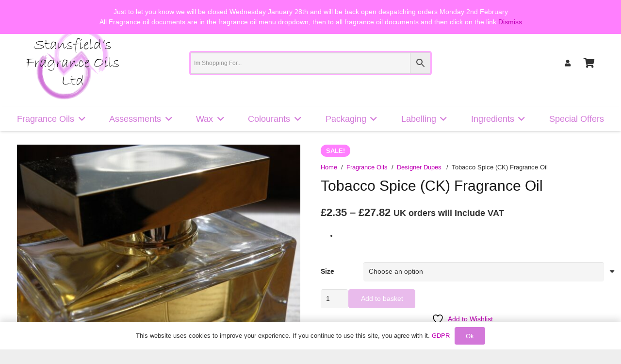

--- FILE ---
content_type: text/html; charset=UTF-8
request_url: https://stansfields.shop/product/tobacco-spice-fragrance-oil-ck/
body_size: 61480
content:
<!DOCTYPE HTML>
<html lang="en-GB">
<head>
	<meta charset="UTF-8">
					<script>document.documentElement.className = document.documentElement.className + ' yes-js js_active js'</script>
			<meta name='robots' content='index, follow, max-image-preview:large, max-snippet:-1, max-video-preview:-1' />
	<style>img:is([sizes="auto" i], [sizes^="auto," i]) { contain-intrinsic-size: 3000px 1500px }</style>
	
	<!-- This site is optimized with the Yoast SEO plugin v26.8 - https://yoast.com/product/yoast-seo-wordpress/ -->
	<title>Tobacco Spice (CK) Fragrance Oil - Stansfield&#039;s Fragrance Oils Ltd</title>
	<link rel="canonical" href="https://stansfields.shop/product/tobacco-spice-fragrance-oil-ck/" />
	<meta property="og:locale" content="en_GB" />
	<meta property="og:type" content="article" />
	<meta property="og:title" content="Tobacco Spice (CK) Fragrance Oil - Stansfield&#039;s Fragrance Oils Ltd" />
	<meta property="og:url" content="https://stansfields.shop/product/tobacco-spice-fragrance-oil-ck/" />
	<meta property="og:site_name" content="Stansfield&#039;s Fragrance Oils Ltd" />
	<meta property="article:modified_time" content="2026-01-12T12:05:56+00:00" />
	<meta property="og:image" content="https://stansfields.shop/wp-content/uploads/2018/08/sweet-g3da6cbf21_1280.jpg" />
	<meta property="og:image:width" content="1280" />
	<meta property="og:image:height" content="960" />
	<meta property="og:image:type" content="image/jpeg" />
	<meta name="twitter:card" content="summary_large_image" />
	<meta name="twitter:label1" content="Estimated reading time" />
	<meta name="twitter:data1" content="1 minute" />
	<script type="application/ld+json" class="yoast-schema-graph">{"@context":"https://schema.org","@graph":[{"@type":"WebPage","@id":"https://stansfields.shop/product/tobacco-spice-fragrance-oil-ck/","url":"https://stansfields.shop/product/tobacco-spice-fragrance-oil-ck/","name":"Tobacco Spice (CK) Fragrance Oil - Stansfield&#039;s Fragrance Oils Ltd","isPartOf":{"@id":"https://stansfields.shop/#website"},"primaryImageOfPage":{"@id":"https://stansfields.shop/product/tobacco-spice-fragrance-oil-ck/#primaryimage"},"image":{"@id":"https://stansfields.shop/product/tobacco-spice-fragrance-oil-ck/#primaryimage"},"thumbnailUrl":"https://stansfields.shop/wp-content/uploads/2018/08/sweet-g3da6cbf21_1280.jpg","datePublished":"2020-11-24T10:03:28+00:00","dateModified":"2026-01-12T12:05:56+00:00","breadcrumb":{"@id":"https://stansfields.shop/product/tobacco-spice-fragrance-oil-ck/#breadcrumb"},"inLanguage":"en-GB","potentialAction":[{"@type":"ReadAction","target":["https://stansfields.shop/product/tobacco-spice-fragrance-oil-ck/"]}]},{"@type":"ImageObject","inLanguage":"en-GB","@id":"https://stansfields.shop/product/tobacco-spice-fragrance-oil-ck/#primaryimage","url":"https://stansfields.shop/wp-content/uploads/2018/08/sweet-g3da6cbf21_1280.jpg","contentUrl":"https://stansfields.shop/wp-content/uploads/2018/08/sweet-g3da6cbf21_1280.jpg","width":1280,"height":960},{"@type":"BreadcrumbList","@id":"https://stansfields.shop/product/tobacco-spice-fragrance-oil-ck/#breadcrumb","itemListElement":[{"@type":"ListItem","position":1,"name":"Home","item":"https://stansfields.shop/"},{"@type":"ListItem","position":2,"name":"Shop","item":"https://stansfields.shop/shop"},{"@type":"ListItem","position":3,"name":"Tobacco Spice (CK) Fragrance Oil"}]},{"@type":"WebSite","@id":"https://stansfields.shop/#website","url":"https://stansfields.shop/","name":"Stansfield&#039;s Fragrance Oils Ltd","description":"","publisher":{"@id":"https://stansfields.shop/#organization"},"potentialAction":[{"@type":"SearchAction","target":{"@type":"EntryPoint","urlTemplate":"https://stansfields.shop/?s={search_term_string}"},"query-input":{"@type":"PropertyValueSpecification","valueRequired":true,"valueName":"search_term_string"}}],"inLanguage":"en-GB"},{"@type":"Organization","@id":"https://stansfields.shop/#organization","name":"Stansfield's Fragrance Oils Ltd","url":"https://stansfields.shop/","logo":{"@type":"ImageObject","inLanguage":"en-GB","@id":"https://stansfields.shop/#/schema/logo/image/","url":"https://stansfields.shop/wp-content/uploads/2018/08/logo.png","contentUrl":"https://stansfields.shop/wp-content/uploads/2018/08/logo.png","width":150,"height":150,"caption":"Stansfield's Fragrance Oils Ltd"},"image":{"@id":"https://stansfields.shop/#/schema/logo/image/"}}]}</script>
	<!-- / Yoast SEO plugin. -->


<link rel='dns-prefetch' href='//www.googletagmanager.com' />
<link rel='dns-prefetch' href='//fonts.googleapis.com' />
<link rel="alternate" type="application/rss+xml" title="Stansfield&#039;s Fragrance Oils Ltd &raquo; Feed" href="https://stansfields.shop/feed/" />
<link rel="alternate" type="application/rss+xml" title="Stansfield&#039;s Fragrance Oils Ltd &raquo; Comments Feed" href="https://stansfields.shop/comments/feed/" />
<link rel="alternate" type="application/rss+xml" title="Stansfield&#039;s Fragrance Oils Ltd &raquo; Tobacco Spice (CK) Fragrance Oil Comments Feed" href="https://stansfields.shop/product/tobacco-spice-fragrance-oil-ck/feed/" />
<link rel="canonical" href="https://stansfields.shop/product/tobacco-spice-fragrance-oil-ck/" />
<meta name="viewport" content="width=device-width, initial-scale=1">
<meta name="theme-color" content="#f5f5f5">
<meta property="og:title" content="Tobacco Spice (CK) Fragrance Oil - Stansfield&#039;s Fragrance Oils Ltd">
<meta property="og:url" content="https://stansfields.shop/product/tobacco-spice-fragrance-oil-ck">
<meta property="og:locale" content="en_GB">
<meta property="og:site_name" content="Stansfield&#039;s Fragrance Oils Ltd">
<meta property="og:type" content="product">
<meta property="og:image" content="https://stansfields.shop/wp-content/uploads/2018/08/sweet-g3da6cbf21_1280-1024x768.jpg" itemprop="image">
<script>
window._wpemojiSettings = {"baseUrl":"https:\/\/s.w.org\/images\/core\/emoji\/16.0.1\/72x72\/","ext":".png","svgUrl":"https:\/\/s.w.org\/images\/core\/emoji\/16.0.1\/svg\/","svgExt":".svg","source":{"concatemoji":"https:\/\/stansfields.shop\/wp-includes\/js\/wp-emoji-release.min.js?ver=6.8.3"}};
/*! This file is auto-generated */
!function(s,n){var o,i,e;function c(e){try{var t={supportTests:e,timestamp:(new Date).valueOf()};sessionStorage.setItem(o,JSON.stringify(t))}catch(e){}}function p(e,t,n){e.clearRect(0,0,e.canvas.width,e.canvas.height),e.fillText(t,0,0);var t=new Uint32Array(e.getImageData(0,0,e.canvas.width,e.canvas.height).data),a=(e.clearRect(0,0,e.canvas.width,e.canvas.height),e.fillText(n,0,0),new Uint32Array(e.getImageData(0,0,e.canvas.width,e.canvas.height).data));return t.every(function(e,t){return e===a[t]})}function u(e,t){e.clearRect(0,0,e.canvas.width,e.canvas.height),e.fillText(t,0,0);for(var n=e.getImageData(16,16,1,1),a=0;a<n.data.length;a++)if(0!==n.data[a])return!1;return!0}function f(e,t,n,a){switch(t){case"flag":return n(e,"\ud83c\udff3\ufe0f\u200d\u26a7\ufe0f","\ud83c\udff3\ufe0f\u200b\u26a7\ufe0f")?!1:!n(e,"\ud83c\udde8\ud83c\uddf6","\ud83c\udde8\u200b\ud83c\uddf6")&&!n(e,"\ud83c\udff4\udb40\udc67\udb40\udc62\udb40\udc65\udb40\udc6e\udb40\udc67\udb40\udc7f","\ud83c\udff4\u200b\udb40\udc67\u200b\udb40\udc62\u200b\udb40\udc65\u200b\udb40\udc6e\u200b\udb40\udc67\u200b\udb40\udc7f");case"emoji":return!a(e,"\ud83e\udedf")}return!1}function g(e,t,n,a){var r="undefined"!=typeof WorkerGlobalScope&&self instanceof WorkerGlobalScope?new OffscreenCanvas(300,150):s.createElement("canvas"),o=r.getContext("2d",{willReadFrequently:!0}),i=(o.textBaseline="top",o.font="600 32px Arial",{});return e.forEach(function(e){i[e]=t(o,e,n,a)}),i}function t(e){var t=s.createElement("script");t.src=e,t.defer=!0,s.head.appendChild(t)}"undefined"!=typeof Promise&&(o="wpEmojiSettingsSupports",i=["flag","emoji"],n.supports={everything:!0,everythingExceptFlag:!0},e=new Promise(function(e){s.addEventListener("DOMContentLoaded",e,{once:!0})}),new Promise(function(t){var n=function(){try{var e=JSON.parse(sessionStorage.getItem(o));if("object"==typeof e&&"number"==typeof e.timestamp&&(new Date).valueOf()<e.timestamp+604800&&"object"==typeof e.supportTests)return e.supportTests}catch(e){}return null}();if(!n){if("undefined"!=typeof Worker&&"undefined"!=typeof OffscreenCanvas&&"undefined"!=typeof URL&&URL.createObjectURL&&"undefined"!=typeof Blob)try{var e="postMessage("+g.toString()+"("+[JSON.stringify(i),f.toString(),p.toString(),u.toString()].join(",")+"));",a=new Blob([e],{type:"text/javascript"}),r=new Worker(URL.createObjectURL(a),{name:"wpTestEmojiSupports"});return void(r.onmessage=function(e){c(n=e.data),r.terminate(),t(n)})}catch(e){}c(n=g(i,f,p,u))}t(n)}).then(function(e){for(var t in e)n.supports[t]=e[t],n.supports.everything=n.supports.everything&&n.supports[t],"flag"!==t&&(n.supports.everythingExceptFlag=n.supports.everythingExceptFlag&&n.supports[t]);n.supports.everythingExceptFlag=n.supports.everythingExceptFlag&&!n.supports.flag,n.DOMReady=!1,n.readyCallback=function(){n.DOMReady=!0}}).then(function(){return e}).then(function(){var e;n.supports.everything||(n.readyCallback(),(e=n.source||{}).concatemoji?t(e.concatemoji):e.wpemoji&&e.twemoji&&(t(e.twemoji),t(e.wpemoji)))}))}((window,document),window._wpemojiSettings);
</script>
<link rel='stylesheet' id='woo-conditional-shipping-blocks-style-css' href='https://stansfields.shop/wp-content/plugins/woo-conditional-shipping-pro/frontend/css/woo-conditional-shipping.css?ver=3.6.1.pro' media='all' />
<style id='wp-emoji-styles-inline-css'>

	img.wp-smiley, img.emoji {
		display: inline !important;
		border: none !important;
		box-shadow: none !important;
		height: 1em !important;
		width: 1em !important;
		margin: 0 0.07em !important;
		vertical-align: -0.1em !important;
		background: none !important;
		padding: 0 !important;
	}
</style>
<link rel='stylesheet' id='wp-block-library-css' href='https://stansfields.shop/wp-includes/css/dist/block-library/style.min.css?ver=6.8.3' media='all' />
<style id='classic-theme-styles-inline-css'>
/*! This file is auto-generated */
.wp-block-button__link{color:#fff;background-color:#32373c;border-radius:9999px;box-shadow:none;text-decoration:none;padding:calc(.667em + 2px) calc(1.333em + 2px);font-size:1.125em}.wp-block-file__button{background:#32373c;color:#fff;text-decoration:none}
</style>
<link rel='stylesheet' id='jquery-selectBox-css' href='https://stansfields.shop/wp-content/plugins/yith-woocommerce-wishlist/assets/css/jquery.selectBox.css?ver=1.2.0' media='all' />
<link rel='stylesheet' id='woocommerce_prettyPhoto_css-css' href='//stansfields.shop/wp-content/plugins/woocommerce/assets/css/prettyPhoto.css?ver=3.1.6' media='all' />
<link rel='stylesheet' id='yith-wcwl-main-css' href='https://stansfields.shop/wp-content/plugins/yith-woocommerce-wishlist/assets/css/style.css?ver=4.11.0' media='all' />
<style id='yith-wcwl-main-inline-css'>
 :root { --rounded-corners-radius: 16px; --add-to-cart-rounded-corners-radius: 16px; --feedback-duration: 3s } 
 :root { --rounded-corners-radius: 16px; --add-to-cart-rounded-corners-radius: 16px; --feedback-duration: 3s } 
</style>
<style id='global-styles-inline-css'>
:root{--wp--preset--aspect-ratio--square: 1;--wp--preset--aspect-ratio--4-3: 4/3;--wp--preset--aspect-ratio--3-4: 3/4;--wp--preset--aspect-ratio--3-2: 3/2;--wp--preset--aspect-ratio--2-3: 2/3;--wp--preset--aspect-ratio--16-9: 16/9;--wp--preset--aspect-ratio--9-16: 9/16;--wp--preset--color--black: #000000;--wp--preset--color--cyan-bluish-gray: #abb8c3;--wp--preset--color--white: #ffffff;--wp--preset--color--pale-pink: #f78da7;--wp--preset--color--vivid-red: #cf2e2e;--wp--preset--color--luminous-vivid-orange: #ff6900;--wp--preset--color--luminous-vivid-amber: #fcb900;--wp--preset--color--light-green-cyan: #7bdcb5;--wp--preset--color--vivid-green-cyan: #00d084;--wp--preset--color--pale-cyan-blue: #8ed1fc;--wp--preset--color--vivid-cyan-blue: #0693e3;--wp--preset--color--vivid-purple: #9b51e0;--wp--preset--gradient--vivid-cyan-blue-to-vivid-purple: linear-gradient(135deg,rgba(6,147,227,1) 0%,rgb(155,81,224) 100%);--wp--preset--gradient--light-green-cyan-to-vivid-green-cyan: linear-gradient(135deg,rgb(122,220,180) 0%,rgb(0,208,130) 100%);--wp--preset--gradient--luminous-vivid-amber-to-luminous-vivid-orange: linear-gradient(135deg,rgba(252,185,0,1) 0%,rgba(255,105,0,1) 100%);--wp--preset--gradient--luminous-vivid-orange-to-vivid-red: linear-gradient(135deg,rgba(255,105,0,1) 0%,rgb(207,46,46) 100%);--wp--preset--gradient--very-light-gray-to-cyan-bluish-gray: linear-gradient(135deg,rgb(238,238,238) 0%,rgb(169,184,195) 100%);--wp--preset--gradient--cool-to-warm-spectrum: linear-gradient(135deg,rgb(74,234,220) 0%,rgb(151,120,209) 20%,rgb(207,42,186) 40%,rgb(238,44,130) 60%,rgb(251,105,98) 80%,rgb(254,248,76) 100%);--wp--preset--gradient--blush-light-purple: linear-gradient(135deg,rgb(255,206,236) 0%,rgb(152,150,240) 100%);--wp--preset--gradient--blush-bordeaux: linear-gradient(135deg,rgb(254,205,165) 0%,rgb(254,45,45) 50%,rgb(107,0,62) 100%);--wp--preset--gradient--luminous-dusk: linear-gradient(135deg,rgb(255,203,112) 0%,rgb(199,81,192) 50%,rgb(65,88,208) 100%);--wp--preset--gradient--pale-ocean: linear-gradient(135deg,rgb(255,245,203) 0%,rgb(182,227,212) 50%,rgb(51,167,181) 100%);--wp--preset--gradient--electric-grass: linear-gradient(135deg,rgb(202,248,128) 0%,rgb(113,206,126) 100%);--wp--preset--gradient--midnight: linear-gradient(135deg,rgb(2,3,129) 0%,rgb(40,116,252) 100%);--wp--preset--font-size--small: 13px;--wp--preset--font-size--medium: 20px;--wp--preset--font-size--large: 36px;--wp--preset--font-size--x-large: 42px;--wp--preset--spacing--20: 0.44rem;--wp--preset--spacing--30: 0.67rem;--wp--preset--spacing--40: 1rem;--wp--preset--spacing--50: 1.5rem;--wp--preset--spacing--60: 2.25rem;--wp--preset--spacing--70: 3.38rem;--wp--preset--spacing--80: 5.06rem;--wp--preset--shadow--natural: 6px 6px 9px rgba(0, 0, 0, 0.2);--wp--preset--shadow--deep: 12px 12px 50px rgba(0, 0, 0, 0.4);--wp--preset--shadow--sharp: 6px 6px 0px rgba(0, 0, 0, 0.2);--wp--preset--shadow--outlined: 6px 6px 0px -3px rgba(255, 255, 255, 1), 6px 6px rgba(0, 0, 0, 1);--wp--preset--shadow--crisp: 6px 6px 0px rgba(0, 0, 0, 1);}:where(.is-layout-flex){gap: 0.5em;}:where(.is-layout-grid){gap: 0.5em;}body .is-layout-flex{display: flex;}.is-layout-flex{flex-wrap: wrap;align-items: center;}.is-layout-flex > :is(*, div){margin: 0;}body .is-layout-grid{display: grid;}.is-layout-grid > :is(*, div){margin: 0;}:where(.wp-block-columns.is-layout-flex){gap: 2em;}:where(.wp-block-columns.is-layout-grid){gap: 2em;}:where(.wp-block-post-template.is-layout-flex){gap: 1.25em;}:where(.wp-block-post-template.is-layout-grid){gap: 1.25em;}.has-black-color{color: var(--wp--preset--color--black) !important;}.has-cyan-bluish-gray-color{color: var(--wp--preset--color--cyan-bluish-gray) !important;}.has-white-color{color: var(--wp--preset--color--white) !important;}.has-pale-pink-color{color: var(--wp--preset--color--pale-pink) !important;}.has-vivid-red-color{color: var(--wp--preset--color--vivid-red) !important;}.has-luminous-vivid-orange-color{color: var(--wp--preset--color--luminous-vivid-orange) !important;}.has-luminous-vivid-amber-color{color: var(--wp--preset--color--luminous-vivid-amber) !important;}.has-light-green-cyan-color{color: var(--wp--preset--color--light-green-cyan) !important;}.has-vivid-green-cyan-color{color: var(--wp--preset--color--vivid-green-cyan) !important;}.has-pale-cyan-blue-color{color: var(--wp--preset--color--pale-cyan-blue) !important;}.has-vivid-cyan-blue-color{color: var(--wp--preset--color--vivid-cyan-blue) !important;}.has-vivid-purple-color{color: var(--wp--preset--color--vivid-purple) !important;}.has-black-background-color{background-color: var(--wp--preset--color--black) !important;}.has-cyan-bluish-gray-background-color{background-color: var(--wp--preset--color--cyan-bluish-gray) !important;}.has-white-background-color{background-color: var(--wp--preset--color--white) !important;}.has-pale-pink-background-color{background-color: var(--wp--preset--color--pale-pink) !important;}.has-vivid-red-background-color{background-color: var(--wp--preset--color--vivid-red) !important;}.has-luminous-vivid-orange-background-color{background-color: var(--wp--preset--color--luminous-vivid-orange) !important;}.has-luminous-vivid-amber-background-color{background-color: var(--wp--preset--color--luminous-vivid-amber) !important;}.has-light-green-cyan-background-color{background-color: var(--wp--preset--color--light-green-cyan) !important;}.has-vivid-green-cyan-background-color{background-color: var(--wp--preset--color--vivid-green-cyan) !important;}.has-pale-cyan-blue-background-color{background-color: var(--wp--preset--color--pale-cyan-blue) !important;}.has-vivid-cyan-blue-background-color{background-color: var(--wp--preset--color--vivid-cyan-blue) !important;}.has-vivid-purple-background-color{background-color: var(--wp--preset--color--vivid-purple) !important;}.has-black-border-color{border-color: var(--wp--preset--color--black) !important;}.has-cyan-bluish-gray-border-color{border-color: var(--wp--preset--color--cyan-bluish-gray) !important;}.has-white-border-color{border-color: var(--wp--preset--color--white) !important;}.has-pale-pink-border-color{border-color: var(--wp--preset--color--pale-pink) !important;}.has-vivid-red-border-color{border-color: var(--wp--preset--color--vivid-red) !important;}.has-luminous-vivid-orange-border-color{border-color: var(--wp--preset--color--luminous-vivid-orange) !important;}.has-luminous-vivid-amber-border-color{border-color: var(--wp--preset--color--luminous-vivid-amber) !important;}.has-light-green-cyan-border-color{border-color: var(--wp--preset--color--light-green-cyan) !important;}.has-vivid-green-cyan-border-color{border-color: var(--wp--preset--color--vivid-green-cyan) !important;}.has-pale-cyan-blue-border-color{border-color: var(--wp--preset--color--pale-cyan-blue) !important;}.has-vivid-cyan-blue-border-color{border-color: var(--wp--preset--color--vivid-cyan-blue) !important;}.has-vivid-purple-border-color{border-color: var(--wp--preset--color--vivid-purple) !important;}.has-vivid-cyan-blue-to-vivid-purple-gradient-background{background: var(--wp--preset--gradient--vivid-cyan-blue-to-vivid-purple) !important;}.has-light-green-cyan-to-vivid-green-cyan-gradient-background{background: var(--wp--preset--gradient--light-green-cyan-to-vivid-green-cyan) !important;}.has-luminous-vivid-amber-to-luminous-vivid-orange-gradient-background{background: var(--wp--preset--gradient--luminous-vivid-amber-to-luminous-vivid-orange) !important;}.has-luminous-vivid-orange-to-vivid-red-gradient-background{background: var(--wp--preset--gradient--luminous-vivid-orange-to-vivid-red) !important;}.has-very-light-gray-to-cyan-bluish-gray-gradient-background{background: var(--wp--preset--gradient--very-light-gray-to-cyan-bluish-gray) !important;}.has-cool-to-warm-spectrum-gradient-background{background: var(--wp--preset--gradient--cool-to-warm-spectrum) !important;}.has-blush-light-purple-gradient-background{background: var(--wp--preset--gradient--blush-light-purple) !important;}.has-blush-bordeaux-gradient-background{background: var(--wp--preset--gradient--blush-bordeaux) !important;}.has-luminous-dusk-gradient-background{background: var(--wp--preset--gradient--luminous-dusk) !important;}.has-pale-ocean-gradient-background{background: var(--wp--preset--gradient--pale-ocean) !important;}.has-electric-grass-gradient-background{background: var(--wp--preset--gradient--electric-grass) !important;}.has-midnight-gradient-background{background: var(--wp--preset--gradient--midnight) !important;}.has-small-font-size{font-size: var(--wp--preset--font-size--small) !important;}.has-medium-font-size{font-size: var(--wp--preset--font-size--medium) !important;}.has-large-font-size{font-size: var(--wp--preset--font-size--large) !important;}.has-x-large-font-size{font-size: var(--wp--preset--font-size--x-large) !important;}
:where(.wp-block-post-template.is-layout-flex){gap: 1.25em;}:where(.wp-block-post-template.is-layout-grid){gap: 1.25em;}
:where(.wp-block-columns.is-layout-flex){gap: 2em;}:where(.wp-block-columns.is-layout-grid){gap: 2em;}
:root :where(.wp-block-pullquote){font-size: 1.5em;line-height: 1.6;}
</style>
<link rel='stylesheet' id='wpa-css-css' href='https://stansfields.shop/wp-content/plugins/honeypot/includes/css/wpa.css?ver=2.3.04' media='all' />
<link rel='stylesheet' id='photoswipe-css' href='https://stansfields.shop/wp-content/plugins/woocommerce/assets/css/photoswipe/photoswipe.min.css?ver=10.4.3' media='all' />
<link rel='stylesheet' id='photoswipe-default-skin-css' href='https://stansfields.shop/wp-content/plugins/woocommerce/assets/css/photoswipe/default-skin/default-skin.min.css?ver=10.4.3' media='all' />
<style id='woocommerce-inline-inline-css'>
.woocommerce form .form-row .required { visibility: visible; }
</style>
<link rel='stylesheet' id='aws-style-css' href='https://stansfields.shop/wp-content/plugins/advanced-woo-search/assets/css/common.min.css?ver=3.52' media='all' />
<link rel='stylesheet' id='woo_conditional_shipping_css-css' href='https://stansfields.shop/wp-content/plugins/woo-conditional-shipping-pro/includes/frontend/../../frontend/css/woo-conditional-shipping.css?ver=3.6.1.pro' media='all' />
<link rel='stylesheet' id='us-fonts-css' href='https://fonts.googleapis.com/css?family=Chivo%3A400%2C700&#038;display=swap&#038;ver=6.8.3' media='all' />
<link rel='stylesheet' id='wc_stripe_express_checkout_style-css' href='https://stansfields.shop/wp-content/plugins/woocommerce-gateway-stripe/build/express-checkout.css?ver=f49792bd42ded7e3e1cb' media='all' />
<link rel='stylesheet' id='us-style-css' href='https://stansfields.shop/wp-content/themes/Impreza/css/style.min.css?ver=8.42' media='all' />
<link rel='stylesheet' id='us-woocommerce-css' href='https://stansfields.shop/wp-content/themes/Impreza/common/css/plugins/woocommerce.min.css?ver=8.42' media='all' />
<link rel='stylesheet' id='theme-style-css' href='https://stansfields.shop/wp-content/themes/Impreza-child/style.css?ver=8.42' media='all' />
<link rel='stylesheet' id='cwginstock_frontend_css-css' href='https://stansfields.shop/wp-content/plugins/back-in-stock-notifier-for-woocommerce/assets/css/frontend.min.css?ver=6.3.1' media='' />
<link rel='stylesheet' id='cwginstock_bootstrap-css' href='https://stansfields.shop/wp-content/plugins/back-in-stock-notifier-for-woocommerce/assets/css/bootstrap.min.css?ver=6.3.1' media='' />
<script id="woocommerce-google-analytics-integration-gtag-js-after">
/* Google Analytics for WooCommerce (gtag.js) */
					window.dataLayer = window.dataLayer || [];
					function gtag(){dataLayer.push(arguments);}
					// Set up default consent state.
					for ( const mode of [{"analytics_storage":"denied","ad_storage":"denied","ad_user_data":"denied","ad_personalization":"denied","region":["AT","BE","BG","HR","CY","CZ","DK","EE","FI","FR","DE","GR","HU","IS","IE","IT","LV","LI","LT","LU","MT","NL","NO","PL","PT","RO","SK","SI","ES","SE","GB","CH"]}] || [] ) {
						gtag( "consent", "default", { "wait_for_update": 500, ...mode } );
					}
					gtag("js", new Date());
					gtag("set", "developer_id.dOGY3NW", true);
					gtag("config", "G-LQD4Y0PBX0", {"track_404":true,"allow_google_signals":true,"logged_in":false,"linker":{"domains":[],"allow_incoming":false},"custom_map":{"dimension1":"logged_in"}});
</script>
<script src="https://stansfields.shop/wp-includes/js/jquery/jquery.min.js?ver=3.7.1" id="jquery-core-js"></script>
<script src="https://stansfields.shop/wp-includes/js/jquery/jquery-migrate.min.js?ver=3.4.1" id="jquery-migrate-js"></script>
<script src="https://stansfields.shop/wp-content/plugins/recaptcha-woo/js/rcfwc.js?ver=1.0" id="rcfwc-js-js" defer data-wp-strategy="defer"></script>
<script src="https://stansfields.shop/wp-content/plugins/woocommerce/assets/js/jquery-blockui/jquery.blockUI.min.js?ver=2.7.0-wc.10.4.3" id="wc-jquery-blockui-js" data-wp-strategy="defer"></script>
<script id="wc-add-to-cart-js-extra">
var wc_add_to_cart_params = {"ajax_url":"\/wp-admin\/admin-ajax.php","wc_ajax_url":"\/?wc-ajax=%%endpoint%%","i18n_view_cart":"View basket","cart_url":"https:\/\/stansfields.shop\/checkout\/basket\/","is_cart":"","cart_redirect_after_add":"no"};
</script>
<script src="https://stansfields.shop/wp-content/plugins/woocommerce/assets/js/frontend/add-to-cart.min.js?ver=10.4.3" id="wc-add-to-cart-js" defer data-wp-strategy="defer"></script>
<script src="https://stansfields.shop/wp-content/plugins/woocommerce/assets/js/zoom/jquery.zoom.min.js?ver=1.7.21-wc.10.4.3" id="wc-zoom-js" defer data-wp-strategy="defer"></script>
<script src="https://stansfields.shop/wp-content/plugins/woocommerce/assets/js/flexslider/jquery.flexslider.min.js?ver=2.7.2-wc.10.4.3" id="wc-flexslider-js" defer data-wp-strategy="defer"></script>
<script src="https://stansfields.shop/wp-content/plugins/woocommerce/assets/js/photoswipe/photoswipe.min.js?ver=4.1.1-wc.10.4.3" id="wc-photoswipe-js" defer data-wp-strategy="defer"></script>
<script src="https://stansfields.shop/wp-content/plugins/woocommerce/assets/js/photoswipe/photoswipe-ui-default.min.js?ver=4.1.1-wc.10.4.3" id="wc-photoswipe-ui-default-js" defer data-wp-strategy="defer"></script>
<script id="wc-single-product-js-extra">
var wc_single_product_params = {"i18n_required_rating_text":"Please select a rating","i18n_rating_options":["1 of 5 stars","2 of 5 stars","3 of 5 stars","4 of 5 stars","5 of 5 stars"],"i18n_product_gallery_trigger_text":"View full-screen image gallery","review_rating_required":"yes","flexslider":{"rtl":false,"animation":"slide","smoothHeight":true,"directionNav":false,"controlNav":"thumbnails","slideshow":false,"animationSpeed":500,"animationLoop":false,"allowOneSlide":false},"zoom_enabled":"1","zoom_options":[],"photoswipe_enabled":"1","photoswipe_options":{"shareEl":false,"closeOnScroll":false,"history":false,"hideAnimationDuration":0,"showAnimationDuration":0},"flexslider_enabled":"1"};
</script>
<script src="https://stansfields.shop/wp-content/plugins/woocommerce/assets/js/frontend/single-product.min.js?ver=10.4.3" id="wc-single-product-js" defer data-wp-strategy="defer"></script>
<script src="https://stansfields.shop/wp-content/plugins/woocommerce/assets/js/js-cookie/js.cookie.min.js?ver=2.1.4-wc.10.4.3" id="wc-js-cookie-js" defer data-wp-strategy="defer"></script>
<script id="woocommerce-js-extra">
var woocommerce_params = {"ajax_url":"\/wp-admin\/admin-ajax.php","wc_ajax_url":"\/?wc-ajax=%%endpoint%%","i18n_password_show":"Show password","i18n_password_hide":"Hide password"};
</script>
<script src="https://stansfields.shop/wp-content/plugins/woocommerce/assets/js/frontend/woocommerce.min.js?ver=10.4.3" id="woocommerce-js" defer data-wp-strategy="defer"></script>
<script id="woo-conditional-shipping-js-js-extra">
var conditional_shipping_settings = {"trigger_fields":[]};
</script>
<script src="https://stansfields.shop/wp-content/plugins/woo-conditional-shipping-pro/includes/frontend/../../frontend/js/woo-conditional-shipping.js?ver=3.6.1.pro" id="woo-conditional-shipping-js-js"></script>
<script></script><link rel="https://api.w.org/" href="https://stansfields.shop/wp-json/" /><link rel="alternate" title="JSON" type="application/json" href="https://stansfields.shop/wp-json/wp/v2/product/59141" /><link rel="EditURI" type="application/rsd+xml" title="RSD" href="https://stansfields.shop/xmlrpc.php?rsd" />
<meta name="generator" content="WordPress 6.8.3" />
<meta name="generator" content="WooCommerce 10.4.3" />
<link rel='shortlink' href='https://stansfields.shop/?p=59141' />
<link rel="alternate" title="oEmbed (JSON)" type="application/json+oembed" href="https://stansfields.shop/wp-json/oembed/1.0/embed?url=https%3A%2F%2Fstansfields.shop%2Fproduct%2Ftobacco-spice-fragrance-oil-ck%2F" />
<link rel="alternate" title="oEmbed (XML)" type="text/xml+oembed" href="https://stansfields.shop/wp-json/oembed/1.0/embed?url=https%3A%2F%2Fstansfields.shop%2Fproduct%2Ftobacco-spice-fragrance-oil-ck%2F&#038;format=xml" />
		<script id="us_add_no_touch">
			if ( ! /Android|webOS|iPhone|iPad|iPod|BlackBerry|IEMobile|Opera Mini/i.test( navigator.userAgent ) ) {
				document.documentElement.classList.add( "no-touch" );
			}
		</script>
				<script id="us_color_scheme_switch_class">
			if ( document.cookie.includes( "us_color_scheme_switch_is_on=true" ) ) {
				document.documentElement.classList.add( "us-color-scheme-on" );
			}
		</script>
			<noscript><style>.woocommerce-product-gallery{ opacity: 1 !important; }</style></noscript>
	<meta name="generator" content="Elementor 3.34.2; features: e_font_icon_svg, additional_custom_breakpoints; settings: css_print_method-external, google_font-enabled, font_display-swap">
			<style>
				.e-con.e-parent:nth-of-type(n+4):not(.e-lazyloaded):not(.e-no-lazyload),
				.e-con.e-parent:nth-of-type(n+4):not(.e-lazyloaded):not(.e-no-lazyload) * {
					background-image: none !important;
				}
				@media screen and (max-height: 1024px) {
					.e-con.e-parent:nth-of-type(n+3):not(.e-lazyloaded):not(.e-no-lazyload),
					.e-con.e-parent:nth-of-type(n+3):not(.e-lazyloaded):not(.e-no-lazyload) * {
						background-image: none !important;
					}
				}
				@media screen and (max-height: 640px) {
					.e-con.e-parent:nth-of-type(n+2):not(.e-lazyloaded):not(.e-no-lazyload),
					.e-con.e-parent:nth-of-type(n+2):not(.e-lazyloaded):not(.e-no-lazyload) * {
						background-image: none !important;
					}
				}
			</style>
			<meta name="generator" content="Powered by WPBakery Page Builder - drag and drop page builder for WordPress."/>
<noscript><style> .wpb_animate_when_almost_visible { opacity: 1; }</style></noscript>		<style id="us-icon-fonts">@font-face{font-display:swap;font-style:normal;font-family:"fontawesome";font-weight:900;src:url("https://stansfields.shop/wp-content/themes/Impreza/fonts/fa-solid-900.woff2?ver=8.42") format("woff2")}.fas{font-family:"fontawesome";font-weight:900}@font-face{font-display:swap;font-style:normal;font-family:"fontawesome";font-weight:400;src:url("https://stansfields.shop/wp-content/themes/Impreza/fonts/fa-regular-400.woff2?ver=8.42") format("woff2")}.far{font-family:"fontawesome";font-weight:400}@font-face{font-display:swap;font-style:normal;font-family:"fontawesome";font-weight:300;src:url("https://stansfields.shop/wp-content/themes/Impreza/fonts/fa-light-300.woff2?ver=8.42") format("woff2")}.fal{font-family:"fontawesome";font-weight:300}@font-face{font-display:swap;font-style:normal;font-family:"Font Awesome 5 Duotone";font-weight:900;src:url("https://stansfields.shop/wp-content/themes/Impreza/fonts/fa-duotone-900.woff2?ver=8.42") format("woff2")}.fad{font-family:"Font Awesome 5 Duotone";font-weight:900}.fad{position:relative}.fad:before{position:absolute}.fad:after{opacity:0.4}@font-face{font-display:swap;font-style:normal;font-family:"Font Awesome 5 Brands";font-weight:400;src:url("https://stansfields.shop/wp-content/themes/Impreza/fonts/fa-brands-400.woff2?ver=8.42") format("woff2")}.fab{font-family:"Font Awesome 5 Brands";font-weight:400}@font-face{font-display:block;font-style:normal;font-family:"Material Icons";font-weight:400;src:url("https://stansfields.shop/wp-content/themes/Impreza/fonts/material-icons.woff2?ver=8.42") format("woff2")}.material-icons{font-family:"Material Icons";font-weight:400}</style>
				<style id="us-theme-options-css">:root{--color-header-middle-bg:#ffffff;--color-header-middle-bg-grad:#ffffff;--color-header-middle-text:#333333;--color-header-middle-text-hover:#d378d9;--color-header-transparent-bg:transparent;--color-header-transparent-bg-grad:transparent;--color-header-transparent-text:#ffffff;--color-header-transparent-text-hover:#ffffff;--color-chrome-toolbar:#f5f5f5;--color-header-top-bg:#BF00B5;--color-header-top-bg-grad:#BF00B5;--color-header-top-text:#ffffff;--color-header-top-text-hover:#000000;--color-header-top-transparent-bg:rgba(0,0,0,0.2);--color-header-top-transparent-bg-grad:rgba(0,0,0,0.2);--color-header-top-transparent-text:rgba(255,255,255,0.66);--color-header-top-transparent-text-hover:#fff;--color-content-bg:#ffffff;--color-content-bg-grad:#ffffff;--color-content-bg-alt:#f5f5f5;--color-content-bg-alt-grad:#f5f5f5;--color-content-border:#d378d9;--color-content-heading:#1a1a1a;--color-content-heading-grad:#1a1a1a;--color-content-text:#333333;--color-content-link:#BF00B5;--color-content-link-hover:#ff7ffe;--color-content-primary:#ff7ffe;--color-content-primary-grad:#ff7ffe;--color-content-secondary:#ffabff;--color-content-secondary-grad:#ffabff;--color-content-faded:#999999;--color-content-overlay:rgba(0,0,0,0.75);--color-content-overlay-grad:rgba(0,0,0,0.75);--color-alt-content-bg:#f5f5f5;--color-alt-content-bg-grad:#f5f5f5;--color-alt-content-bg-alt:#ffffff;--color-alt-content-bg-alt-grad:#ffffff;--color-alt-content-border:#dddddd;--color-alt-content-heading:#1a1a1a;--color-alt-content-heading-grad:#1a1a1a;--color-alt-content-text:#333333;--color-alt-content-link:#e95095;--color-alt-content-link-hover:#7049ba;--color-alt-content-primary:#e95095;--color-alt-content-primary-grad:#e95095;--color-alt-content-secondary:#7049ba;--color-alt-content-secondary-grad:#7049ba;--color-alt-content-faded:#999999;--color-alt-content-overlay:#e95095;--color-alt-content-overlay-grad:linear-gradient(135deg,#e95095,rgba(233,80,149,0.75));--color-footer-bg:#222222;--color-footer-bg-grad:#222222;--color-footer-bg-alt:#1a1a1a;--color-footer-bg-alt-grad:#1a1a1a;--color-footer-border:#333333;--color-footer-text:#666666;--color-footer-link:#aaaaaa;--color-footer-link-hover:#ffffff;--color-subfooter-bg:#1a1a1a;--color-subfooter-bg-grad:#1a1a1a;--color-subfooter-bg-alt:#222222;--color-subfooter-bg-alt-grad:#222222;--color-subfooter-border:#282828;--color-subfooter-text:#808080;--color-subfooter-link:#bbbbbb;--color-subfooter-link-hover:#ffffff;--color-content-primary-faded:rgba(255,127,254,0.15);--box-shadow:0 5px 15px rgba(0,0,0,.15);--box-shadow-up:0 -5px 15px rgba(0,0,0,.15);--site-canvas-width:1300px;--site-content-width:1400px;--text-block-margin-bottom:0rem;--focus-outline-width:2px}.has-content-primary-color{color:var(--color-content-primary)}.has-content-primary-background-color{background:var(--color-content-primary-grad)}.has-content-secondary-color{color:var(--color-content-secondary)}.has-content-secondary-background-color{background:var(--color-content-secondary-grad)}.has-content-heading-color{color:var(--color-content-heading)}.has-content-heading-background-color{background:var(--color-content-heading-grad)}.has-content-text-color{color:var(--color-content-text)}.has-content-text-background-color{background:var(--color-content-text-grad)}.has-content-faded-color{color:var(--color-content-faded)}.has-content-faded-background-color{background:var(--color-content-faded-grad)}.has-content-border-color{color:var(--color-content-border)}.has-content-border-background-color{background:var(--color-content-border-grad)}.has-content-bg-alt-color{color:var(--color-content-bg-alt)}.has-content-bg-alt-background-color{background:var(--color-content-bg-alt-grad)}.has-content-bg-color{color:var(--color-content-bg)}.has-content-bg-background-color{background:var(--color-content-bg-grad)}.not_underline_links a{text-decoration:none!important}a{text-decoration:none;text-underline-offset:0.2em}.no-touch a:hover{text-decoration:underline;text-decoration-thickness:1px;text-decoration-style:solid;text-decoration-skip-ink:auto;text-underline-offset:0.2em}:root{--font-family:"Lucida Sans Unicode","Lucida Grande",sans-serif;--font-size:14px;--line-height:25px;--font-weight:400;--bold-font-weight:700;--h1-font-family:inherit;--h1-font-size:30px;--h1-line-height:1.4;--h1-font-weight:400;--h1-bold-font-weight:700;--h1-text-transform:none;--h1-font-style:normal;--h1-letter-spacing:0em;--h1-margin-bottom:1.5rem;--h2-font-family:var(--h1-font-family);--h2-font-size:25px;--h2-line-height:1.4;--h2-font-weight:var(--h1-font-weight);--h2-bold-font-weight:var(--h1-bold-font-weight);--h2-text-transform:var(--h1-text-transform);--h2-font-style:var(--h1-font-style);--h2-letter-spacing:0em;--h2-margin-bottom:1.5rem;--h3-font-family:var(--h1-font-family);--h3-font-size:28px;--h3-line-height:1.4;--h3-font-weight:var(--h1-font-weight);--h3-bold-font-weight:var(--h1-bold-font-weight);--h3-text-transform:var(--h1-text-transform);--h3-font-style:var(--h1-font-style);--h3-letter-spacing:0em;--h3-margin-bottom:1.5rem;--h4-font-family:var(--h1-font-family);--h4-font-size:24px;--h4-line-height:1.4;--h4-font-weight:var(--h1-font-weight);--h4-bold-font-weight:var(--h1-bold-font-weight);--h4-text-transform:var(--h1-text-transform);--h4-font-style:var(--h1-font-style);--h4-letter-spacing:0em;--h4-margin-bottom:1.5rem;--h5-font-family:var(--h1-font-family);--h5-font-size:20px;--h5-line-height:1.4;--h5-font-weight:var(--h1-font-weight);--h5-bold-font-weight:var(--h1-bold-font-weight);--h5-text-transform:var(--h1-text-transform);--h5-font-style:var(--h1-font-style);--h5-letter-spacing:0em;--h5-margin-bottom:1.5rem;--h6-font-family:var(--h1-font-family);--h6-font-size:18px;--h6-line-height:1.4;--h6-font-weight:var(--h1-font-weight);--h6-bold-font-weight:var(--h1-bold-font-weight);--h6-text-transform:var(--h1-text-transform);--h6-font-style:var(--h1-font-style);--h6-letter-spacing:0em;--h6-margin-bottom:1.5rem}@media (max-width:600px){:root{--font-size:15px;--h1-font-size:25px;--h2-font-size:26px;--h3-font-size:24px;--h4-font-size:22px}}h1{font-family:var(--h1-font-family,inherit);font-weight:var(--h1-font-weight,inherit);font-size:var(--h1-font-size,inherit);font-style:var(--h1-font-style,inherit);line-height:var(--h1-line-height,1.4);letter-spacing:var(--h1-letter-spacing,inherit);text-transform:var(--h1-text-transform,inherit);margin-bottom:var(--h1-margin-bottom,1.5rem)}h1>strong{font-weight:var(--h1-bold-font-weight,bold)}h2{font-family:var(--h2-font-family,inherit);font-weight:var(--h2-font-weight,inherit);font-size:var(--h2-font-size,inherit);font-style:var(--h2-font-style,inherit);line-height:var(--h2-line-height,1.4);letter-spacing:var(--h2-letter-spacing,inherit);text-transform:var(--h2-text-transform,inherit);margin-bottom:var(--h2-margin-bottom,1.5rem)}h2>strong{font-weight:var(--h2-bold-font-weight,bold)}h3{font-family:var(--h3-font-family,inherit);font-weight:var(--h3-font-weight,inherit);font-size:var(--h3-font-size,inherit);font-style:var(--h3-font-style,inherit);line-height:var(--h3-line-height,1.4);letter-spacing:var(--h3-letter-spacing,inherit);text-transform:var(--h3-text-transform,inherit);margin-bottom:var(--h3-margin-bottom,1.5rem)}h3>strong{font-weight:var(--h3-bold-font-weight,bold)}h4{font-family:var(--h4-font-family,inherit);font-weight:var(--h4-font-weight,inherit);font-size:var(--h4-font-size,inherit);font-style:var(--h4-font-style,inherit);line-height:var(--h4-line-height,1.4);letter-spacing:var(--h4-letter-spacing,inherit);text-transform:var(--h4-text-transform,inherit);margin-bottom:var(--h4-margin-bottom,1.5rem)}h4>strong{font-weight:var(--h4-bold-font-weight,bold)}h5{font-family:var(--h5-font-family,inherit);font-weight:var(--h5-font-weight,inherit);font-size:var(--h5-font-size,inherit);font-style:var(--h5-font-style,inherit);line-height:var(--h5-line-height,1.4);letter-spacing:var(--h5-letter-spacing,inherit);text-transform:var(--h5-text-transform,inherit);margin-bottom:var(--h5-margin-bottom,1.5rem)}h5>strong{font-weight:var(--h5-bold-font-weight,bold)}h6{font-family:var(--h6-font-family,inherit);font-weight:var(--h6-font-weight,inherit);font-size:var(--h6-font-size,inherit);font-style:var(--h6-font-style,inherit);line-height:var(--h6-line-height,1.4);letter-spacing:var(--h6-letter-spacing,inherit);text-transform:var(--h6-text-transform,inherit);margin-bottom:var(--h6-margin-bottom,1.5rem)}h6>strong{font-weight:var(--h6-bold-font-weight,bold)}body{background:#eeeeee}@media (max-width:1470px){.l-main .aligncenter{max-width:calc(100vw - 5rem)}}@media (min-width:1281px){.l-subheader{--padding-inline:2.5rem}.l-section{--padding-inline:2.5rem}body.usb_preview .hide_on_default{opacity:0.25!important}.vc_hidden-lg,body:not(.usb_preview) .hide_on_default{display:none!important}.default_align_left{text-align:left;justify-content:flex-start}.default_align_right{text-align:right;justify-content:flex-end}.default_align_center{text-align:center;justify-content:center}.w-hwrapper.default_align_center>*{margin-left:calc( var(--hwrapper-gap,1.2rem) / 2 );margin-right:calc( var(--hwrapper-gap,1.2rem) / 2 )}.default_align_justify{justify-content:space-between}.w-hwrapper>.default_align_justify,.default_align_justify>.w-btn{width:100%}*:not(.w-hwrapper:not(.wrap))>.w-btn-wrapper:not([class*="default_align_none"]):not(.align_none){display:block;margin-inline-end:0}}@media (min-width:1025px) and (max-width:1280px){.l-subheader{--padding-inline:2.5rem}.l-section{--padding-inline:2.5rem}body.usb_preview .hide_on_laptops{opacity:0.25!important}.vc_hidden-md,body:not(.usb_preview) .hide_on_laptops{display:none!important}.laptops_align_left{text-align:left;justify-content:flex-start}.laptops_align_right{text-align:right;justify-content:flex-end}.laptops_align_center{text-align:center;justify-content:center}.w-hwrapper.laptops_align_center>*{margin-left:calc( var(--hwrapper-gap,1.2rem) / 2 );margin-right:calc( var(--hwrapper-gap,1.2rem) / 2 )}.laptops_align_justify{justify-content:space-between}.w-hwrapper>.laptops_align_justify,.laptops_align_justify>.w-btn{width:100%}*:not(.w-hwrapper:not(.wrap))>.w-btn-wrapper:not([class*="laptops_align_none"]):not(.align_none){display:block;margin-inline-end:0}.g-cols.via_grid[style*="--laptops-columns-gap"]{gap:var(--laptops-columns-gap,3rem)}}@media (min-width:601px) and (max-width:1024px){.l-subheader{--padding-inline:1rem}.l-section{--padding-inline:2.5rem}body.usb_preview .hide_on_tablets{opacity:0.25!important}.vc_hidden-sm,body:not(.usb_preview) .hide_on_tablets{display:none!important}.tablets_align_left{text-align:left;justify-content:flex-start}.tablets_align_right{text-align:right;justify-content:flex-end}.tablets_align_center{text-align:center;justify-content:center}.w-hwrapper.tablets_align_center>*{margin-left:calc( var(--hwrapper-gap,1.2rem) / 2 );margin-right:calc( var(--hwrapper-gap,1.2rem) / 2 )}.tablets_align_justify{justify-content:space-between}.w-hwrapper>.tablets_align_justify,.tablets_align_justify>.w-btn{width:100%}*:not(.w-hwrapper:not(.wrap))>.w-btn-wrapper:not([class*="tablets_align_none"]):not(.align_none){display:block;margin-inline-end:0}.g-cols.via_grid[style*="--tablets-columns-gap"]{gap:var(--tablets-columns-gap,3rem)}}@media (max-width:600px){.l-subheader{--padding-inline:1rem}.l-section{--padding-inline:1.5rem}body.usb_preview .hide_on_mobiles{opacity:0.25!important}.vc_hidden-xs,body:not(.usb_preview) .hide_on_mobiles{display:none!important}.mobiles_align_left{text-align:left;justify-content:flex-start}.mobiles_align_right{text-align:right;justify-content:flex-end}.mobiles_align_center{text-align:center;justify-content:center}.w-hwrapper.mobiles_align_center>*{margin-left:calc( var(--hwrapper-gap,1.2rem) / 2 );margin-right:calc( var(--hwrapper-gap,1.2rem) / 2 )}.mobiles_align_justify{justify-content:space-between}.w-hwrapper>.mobiles_align_justify,.mobiles_align_justify>.w-btn{width:100%}.w-hwrapper.stack_on_mobiles{display:block}.w-hwrapper.stack_on_mobiles>:not(script){display:block;margin:0 0 var(--hwrapper-gap,1.2rem)}.w-hwrapper.stack_on_mobiles>:last-child{margin-bottom:0}*:not(.w-hwrapper:not(.wrap))>.w-btn-wrapper:not([class*="mobiles_align_none"]):not(.align_none){display:block;margin-inline-end:0}.g-cols.via_grid[style*="--mobiles-columns-gap"]{gap:var(--mobiles-columns-gap,1.5rem)}}@media (max-width:600px){.g-cols.type_default>div[class*="vc_col-xs-"]{margin-top:1rem;margin-bottom:1rem}.g-cols>div:not([class*="vc_col-xs-"]){width:100%;margin:0 0 1.5rem}.g-cols.reversed>div:last-of-type{order:-1}.g-cols.type_boxes>div,.g-cols.reversed>div:first-child,.g-cols:not(.reversed)>div:last-child,.g-cols>div.has_bg_color{margin-bottom:0}.vc_col-xs-1{width:8.3333%}.vc_col-xs-2{width:16.6666%}.vc_col-xs-1\/5{width:20%}.vc_col-xs-3{width:25%}.vc_col-xs-4{width:33.3333%}.vc_col-xs-2\/5{width:40%}.vc_col-xs-5{width:41.6666%}.vc_col-xs-6{width:50%}.vc_col-xs-7{width:58.3333%}.vc_col-xs-3\/5{width:60%}.vc_col-xs-8{width:66.6666%}.vc_col-xs-9{width:75%}.vc_col-xs-4\/5{width:80%}.vc_col-xs-10{width:83.3333%}.vc_col-xs-11{width:91.6666%}.vc_col-xs-12{width:100%}.vc_col-xs-offset-0{margin-left:0}.vc_col-xs-offset-1{margin-left:8.3333%}.vc_col-xs-offset-2{margin-left:16.6666%}.vc_col-xs-offset-1\/5{margin-left:20%}.vc_col-xs-offset-3{margin-left:25%}.vc_col-xs-offset-4{margin-left:33.3333%}.vc_col-xs-offset-2\/5{margin-left:40%}.vc_col-xs-offset-5{margin-left:41.6666%}.vc_col-xs-offset-6{margin-left:50%}.vc_col-xs-offset-7{margin-left:58.3333%}.vc_col-xs-offset-3\/5{margin-left:60%}.vc_col-xs-offset-8{margin-left:66.6666%}.vc_col-xs-offset-9{margin-left:75%}.vc_col-xs-offset-4\/5{margin-left:80%}.vc_col-xs-offset-10{margin-left:83.3333%}.vc_col-xs-offset-11{margin-left:91.6666%}.vc_col-xs-offset-12{margin-left:100%}}@media (min-width:601px){.vc_col-sm-1{width:8.3333%}.vc_col-sm-2{width:16.6666%}.vc_col-sm-1\/5{width:20%}.vc_col-sm-3{width:25%}.vc_col-sm-4{width:33.3333%}.vc_col-sm-2\/5{width:40%}.vc_col-sm-5{width:41.6666%}.vc_col-sm-6{width:50%}.vc_col-sm-7{width:58.3333%}.vc_col-sm-3\/5{width:60%}.vc_col-sm-8{width:66.6666%}.vc_col-sm-9{width:75%}.vc_col-sm-4\/5{width:80%}.vc_col-sm-10{width:83.3333%}.vc_col-sm-11{width:91.6666%}.vc_col-sm-12{width:100%}.vc_col-sm-offset-0{margin-left:0}.vc_col-sm-offset-1{margin-left:8.3333%}.vc_col-sm-offset-2{margin-left:16.6666%}.vc_col-sm-offset-1\/5{margin-left:20%}.vc_col-sm-offset-3{margin-left:25%}.vc_col-sm-offset-4{margin-left:33.3333%}.vc_col-sm-offset-2\/5{margin-left:40%}.vc_col-sm-offset-5{margin-left:41.6666%}.vc_col-sm-offset-6{margin-left:50%}.vc_col-sm-offset-7{margin-left:58.3333%}.vc_col-sm-offset-3\/5{margin-left:60%}.vc_col-sm-offset-8{margin-left:66.6666%}.vc_col-sm-offset-9{margin-left:75%}.vc_col-sm-offset-4\/5{margin-left:80%}.vc_col-sm-offset-10{margin-left:83.3333%}.vc_col-sm-offset-11{margin-left:91.6666%}.vc_col-sm-offset-12{margin-left:100%}}@media (min-width:1025px){.vc_col-md-1{width:8.3333%}.vc_col-md-2{width:16.6666%}.vc_col-md-1\/5{width:20%}.vc_col-md-3{width:25%}.vc_col-md-4{width:33.3333%}.vc_col-md-2\/5{width:40%}.vc_col-md-5{width:41.6666%}.vc_col-md-6{width:50%}.vc_col-md-7{width:58.3333%}.vc_col-md-3\/5{width:60%}.vc_col-md-8{width:66.6666%}.vc_col-md-9{width:75%}.vc_col-md-4\/5{width:80%}.vc_col-md-10{width:83.3333%}.vc_col-md-11{width:91.6666%}.vc_col-md-12{width:100%}.vc_col-md-offset-0{margin-left:0}.vc_col-md-offset-1{margin-left:8.3333%}.vc_col-md-offset-2{margin-left:16.6666%}.vc_col-md-offset-1\/5{margin-left:20%}.vc_col-md-offset-3{margin-left:25%}.vc_col-md-offset-4{margin-left:33.3333%}.vc_col-md-offset-2\/5{margin-left:40%}.vc_col-md-offset-5{margin-left:41.6666%}.vc_col-md-offset-6{margin-left:50%}.vc_col-md-offset-7{margin-left:58.3333%}.vc_col-md-offset-3\/5{margin-left:60%}.vc_col-md-offset-8{margin-left:66.6666%}.vc_col-md-offset-9{margin-left:75%}.vc_col-md-offset-4\/5{margin-left:80%}.vc_col-md-offset-10{margin-left:83.3333%}.vc_col-md-offset-11{margin-left:91.6666%}.vc_col-md-offset-12{margin-left:100%}}@media (min-width:1281px){.vc_col-lg-1{width:8.3333%}.vc_col-lg-2{width:16.6666%}.vc_col-lg-1\/5{width:20%}.vc_col-lg-3{width:25%}.vc_col-lg-4{width:33.3333%}.vc_col-lg-2\/5{width:40%}.vc_col-lg-5{width:41.6666%}.vc_col-lg-6{width:50%}.vc_col-lg-7{width:58.3333%}.vc_col-lg-3\/5{width:60%}.vc_col-lg-8{width:66.6666%}.vc_col-lg-9{width:75%}.vc_col-lg-4\/5{width:80%}.vc_col-lg-10{width:83.3333%}.vc_col-lg-11{width:91.6666%}.vc_col-lg-12{width:100%}.vc_col-lg-offset-0{margin-left:0}.vc_col-lg-offset-1{margin-left:8.3333%}.vc_col-lg-offset-2{margin-left:16.6666%}.vc_col-lg-offset-1\/5{margin-left:20%}.vc_col-lg-offset-3{margin-left:25%}.vc_col-lg-offset-4{margin-left:33.3333%}.vc_col-lg-offset-2\/5{margin-left:40%}.vc_col-lg-offset-5{margin-left:41.6666%}.vc_col-lg-offset-6{margin-left:50%}.vc_col-lg-offset-7{margin-left:58.3333%}.vc_col-lg-offset-3\/5{margin-left:60%}.vc_col-lg-offset-8{margin-left:66.6666%}.vc_col-lg-offset-9{margin-left:75%}.vc_col-lg-offset-4\/5{margin-left:80%}.vc_col-lg-offset-10{margin-left:83.3333%}.vc_col-lg-offset-11{margin-left:91.6666%}.vc_col-lg-offset-12{margin-left:100%}}@media (min-width:601px) and (max-width:1024px){.g-cols.via_flex.type_default>div[class*="vc_col-md-"],.g-cols.via_flex.type_default>div[class*="vc_col-lg-"]{margin-top:1rem;margin-bottom:1rem}}@media (min-width:1025px) and (max-width:1280px){.g-cols.via_flex.type_default>div[class*="vc_col-lg-"]{margin-top:1rem;margin-bottom:1rem}}div[class|="vc_col"].stretched{container-type:inline-size}@container (width >= calc(100cqw - 2rem)) and (min-width:calc(768px - 2rem)){.g-cols.via_flex.type_default>div[class|="vc_col"].stretched>.vc_column-inner{margin:-1rem}}@media (max-width:767px){.l-canvas{overflow:hidden}.g-cols.stacking_default.reversed>div:last-of-type{order:-1}.g-cols.stacking_default.via_flex>div:not([class*="vc_col-xs"]){width:100%;margin:0 0 1.5rem}.g-cols.stacking_default.via_grid.mobiles-cols_1{grid-template-columns:100%}.g-cols.stacking_default.via_flex.type_boxes>div,.g-cols.stacking_default.via_flex.reversed>div:first-child,.g-cols.stacking_default.via_flex:not(.reversed)>div:last-child,.g-cols.stacking_default.via_flex>div.has_bg_color{margin-bottom:0}.g-cols.stacking_default.via_flex.type_default>.wpb_column.stretched{margin-left:-1rem;margin-right:-1rem}.g-cols.stacking_default.via_grid.mobiles-cols_1>.wpb_column.stretched,.g-cols.stacking_default.via_flex.type_boxes>.wpb_column.stretched{margin-left:var(--margin-inline-stretch);margin-right:var(--margin-inline-stretch)}.vc_column-inner.type_sticky>.wpb_wrapper,.vc_column_container.type_sticky>.vc_column-inner{top:0!important}}@media (min-width:768px){body:not(.rtl) .l-section.for_sidebar.at_left>div>.l-sidebar,.rtl .l-section.for_sidebar.at_right>div>.l-sidebar{order:-1}.vc_column_container.type_sticky>.vc_column-inner,.vc_column-inner.type_sticky>.wpb_wrapper{position:-webkit-sticky;position:sticky}.l-section.type_sticky{position:-webkit-sticky;position:sticky;top:0;z-index:21;transition:top 0.3s cubic-bezier(.78,.13,.15,.86) 0.1s}.header_hor .l-header.post_fixed.sticky_auto_hide{z-index:22}.admin-bar .l-section.type_sticky{top:32px}.l-section.type_sticky>.l-section-h{transition:padding-top 0.3s}.header_hor .l-header.pos_fixed:not(.down)~.l-main .l-section.type_sticky:not(:first-of-type){top:var(--header-sticky-height)}.admin-bar.header_hor .l-header.pos_fixed:not(.down)~.l-main .l-section.type_sticky:not(:first-of-type){top:calc( var(--header-sticky-height) + 32px )}.header_hor .l-header.pos_fixed.sticky:not(.down)~.l-main .l-section.type_sticky:first-of-type>.l-section-h{padding-top:var(--header-sticky-height)}.header_hor.headerinpos_bottom .l-header.pos_fixed.sticky:not(.down)~.l-main .l-section.type_sticky:first-of-type>.l-section-h{padding-bottom:var(--header-sticky-height)!important}}@media (max-width:600px){.w-form-row.for_submit[style*=btn-size-mobiles] .w-btn{font-size:var(--btn-size-mobiles)!important}}:focus-visible,input[type=checkbox]:focus-visible + i,input[type=checkbox]:focus-visible~.w-color-switch-box,.w-nav-arrow:focus-visible::before,.woocommerce-mini-cart-item:has(:focus-visible),.w-filter-item-value.w-btn:has(:focus-visible){outline-width:var(--focus-outline-width,2px );outline-style:solid;outline-offset:2px;outline-color:var(--color-content-primary)}.w-toplink,.w-header-show{background:#BF00B5}.no-touch .w-toplink.active:hover,.no-touch .w-header-show:hover{background:var(--color-content-primary-grad)}button[type=submit]:not(.w-btn),input[type=submit]:not(.w-btn),.woocommerce .button.alt,.woocommerce .button.checkout,.woocommerce .button.add_to_cart_button,.us-nav-style_1>*,.navstyle_1>.owl-nav button,.us-btn-style_1{font-family:var(--font-family);font-style:normal;text-transform:none;font-size:1rem;line-height:1.2!important;font-weight:400;letter-spacing:0em;padding:0.8em 1.8em;transition-duration:.3s;border-radius:0.3em;transition-timing-function:ease;--btn-height:calc(1.2em + 2 * 0.8em);background:#d378d9;border-color:transparent;border-image:none;color:#ffffff!important;box-shadow:0 0em 0em 0 rgba(0,0,0,0.2)}button[type=submit]:not(.w-btn):before,input[type=submit]:not(.w-btn),.woocommerce .button.alt:before,.woocommerce .button.checkout:before,.woocommerce .button.add_to_cart_button:before,.us-nav-style_1>*:before,.navstyle_1>.owl-nav button:before,.us-btn-style_1:before{border-width:2px}.no-touch button[type=submit]:not(.w-btn):hover,.no-touch input[type=submit]:not(.w-btn):hover,.no-touch .woocommerce .button.alt:hover,.no-touch .woocommerce .button.checkout:hover,.no-touch .woocommerce .button.add_to_cart_button:hover,.w-filter-item-value.us-btn-style_1:has(input:checked),.us-nav-style_1>span.current,.no-touch .us-nav-style_1>a:hover,.no-touch .navstyle_1>.owl-nav button:hover,.no-touch .us-btn-style_1:hover{background:#f5b9fc;border-color:transparent;border-image:none;color:#ffffff!important;box-shadow:0 0em 0em 0 rgba(0,0,0,0.2)}.woocommerce .button.add_to_cart_button,.us-btn-style_1{overflow:hidden;position:relative;-webkit-transform:translateZ(0)}.no-touch .woocommerce .button.add_to_cart_button>*,.us-btn-style_1>*{position:relative;z-index:1}.no-touch .woocommerce .button.add_to_cart_button:hover,.no-touch .us-btn-style_1:hover{background:#d378d9}.woocommerce .button.add_to_cart_button::after,.us-btn-style_1::after{content:"";position:absolute;transition-duration:inherit;transition-timing-function:inherit;top:0;left:0;right:0;height:0;border-radius:inherit;transition-property:height;background:#f5b9fc}.no-touch .woocommerce .button.add_to_cart_button:hover::after,.w-filter-item-value.us-btn-style_1:has(input:checked)::after,.no-touch .us-btn-style_1:hover::after{height:100%}.woocommerce .button,.woocommerce .actions .button,.us-nav-style_2>*,.navstyle_2>.owl-nav button,.us-btn-style_2{font-family:var(--font-family);font-style:normal;text-transform:none;font-size:1rem;line-height:1.2!important;font-weight:400;letter-spacing:0em;padding:0.8em 1.8em;transition-duration:.3s;border-radius:0.3em;transition-timing-function:ease;--btn-height:calc(1.2em + 2 * 0.8em);background:#ff7ffe;border-color:transparent;border-image:none;color:#333333!important;box-shadow:0 0em 0em 0 rgba(0,0,0,0.2)}.woocommerce .button:before,.woocommerce .actions .button:before,.us-nav-style_2>*:before,.navstyle_2>.owl-nav button:before,.us-btn-style_2:before{border-width:2px}.no-touch .woocommerce .button:hover,.no-touch .woocommerce .actions .button:hover,.w-filter-item-value.us-btn-style_2:has(input:checked),.us-nav-style_2>span.current,.no-touch .us-nav-style_2>a:hover,.no-touch .navstyle_2>.owl-nav button:hover,.no-touch .us-btn-style_2:hover{background:rgba(0,0,0,0.05);border-color:transparent;border-image:none;color:#333333!important;box-shadow:0 0em 0em 0 rgba(0,0,0,0.2)}.us-btn-style_2{overflow:hidden;position:relative;-webkit-transform:translateZ(0)}.us-btn-style_2>*{position:relative;z-index:1}.no-touch .us-btn-style_2:hover{background:#ff7ffe}.us-btn-style_2::after{content:"";position:absolute;transition-duration:inherit;transition-timing-function:inherit;top:0;left:0;right:0;height:0;border-radius:inherit;transition-property:height;background:rgba(0,0,0,0.05)}.w-filter-item-value.us-btn-style_2:has(input:checked)::after,.no-touch .us-btn-style_2:hover::after{height:100%}.us-nav-style_3>*,.navstyle_3>.owl-nav button,.us-btn-style_3{font-family:var(--font-family);font-style:normal;text-transform:none;font-size:1rem;line-height:1.2!important;font-weight:400;letter-spacing:0em;padding:0.8em 1.8em;transition-duration:.3s;border-radius:0.3em;transition-timing-function:ease;--btn-height:calc(1.2em + 2 * 0.8em);background:transparent;border-color:#ff7ffe;border-image:none;color:#333333!important;box-shadow:0 0em 0em 0 rgba(0,0,0,0.2)}.us-nav-style_3>*:before,.navstyle_3>.owl-nav button:before,.us-btn-style_3:before{border-width:2px}.w-filter-item-value.us-btn-style_3:has(input:checked),.us-nav-style_3>span.current,.no-touch .us-nav-style_3>a:hover,.no-touch .navstyle_3>.owl-nav button:hover,.no-touch .us-btn-style_3:hover{background:#ff7ffe;border-color:#ff7ffe;border-image:none;color:#333333!important;box-shadow:0 0em 0em 0 rgba(0,0,0,0.2)}.us-btn-style_3{overflow:hidden;position:relative;-webkit-transform:translateZ(0)}.us-btn-style_3>*{position:relative;z-index:1}.no-touch .us-btn-style_3:hover{background:transparent}.us-btn-style_3::after{content:"";position:absolute;transition-duration:inherit;transition-timing-function:inherit;top:0;left:0;right:0;height:0;border-radius:inherit;transition-property:height;background:#ff7ffe}.w-filter-item-value.us-btn-style_3:has(input:checked)::after,.no-touch .us-btn-style_3:hover::after{height:100%}.us-nav-style_4>*,.navstyle_4>.owl-nav button,.us-btn-style_4{font-family:var(--font-family);font-style:normal;text-transform:none;font-size:1rem;line-height:1.2!important;font-weight:400;letter-spacing:0em;padding:0.8em 1.8em;transition-duration:.3s;border-radius:0.3em;transition-timing-function:ease;--btn-height:calc(1.2em + 2 * 0.8em);background:#ff7ffe;border-color:transparent;border-image:none;color:#ffffff!important;box-shadow:0 0em 0em 0 rgba(0,0,0,0.2)}.us-nav-style_4>*:before,.navstyle_4>.owl-nav button:before,.us-btn-style_4:before{border-width:2px}.w-filter-item-value.us-btn-style_4:has(input:checked),.us-nav-style_4>span.current,.no-touch .us-nav-style_4>a:hover,.no-touch .navstyle_4>.owl-nav button:hover,.no-touch .us-btn-style_4:hover{background:rgba(0,0,0,0.15);border-color:transparent;border-image:none;color:#ffffff!important;box-shadow:0 0em 0em 0 rgba(0,0,0,0.2)}.us-btn-style_4{overflow:hidden;position:relative;-webkit-transform:translateZ(0)}.us-btn-style_4>*{position:relative;z-index:1}.no-touch .us-btn-style_4:hover{background:#ff7ffe}.us-btn-style_4::after{content:"";position:absolute;transition-duration:inherit;transition-timing-function:inherit;top:0;left:0;right:0;height:0;border-radius:inherit;transition-property:height;background:rgba(0,0,0,0.15)}.w-filter-item-value.us-btn-style_4:has(input:checked)::after,.no-touch .us-btn-style_4:hover::after{height:100%}:root{--inputs-font-family:inherit;--inputs-font-size:1rem;--inputs-font-weight:400;--inputs-letter-spacing:0em;--inputs-text-transform:none;--inputs-height:2.8rem;--inputs-padding:0.8rem;--inputs-checkbox-size:1.5em;--inputs-border-width:0px;--inputs-border-radius:0.3rem;--inputs-background:#f5f5f5;--inputs-border-color:#ff7ffe;--inputs-text-color:#333333;--inputs-box-shadow:0px 1px 0px 0px rgba(0,0,0,0.08) inset;--inputs-focus-background:#f5f5f5;--inputs-focus-border-color:#ff7ffe;--inputs-focus-text-color:#333333;--inputs-focus-box-shadow:0px 0px 0px 2px #ff7ffe}.leaflet-default-icon-path{background-image:url(http://stansfields.shop/wp-content/themes/Impreza/common/css/vendor/images/marker-icon.png)}.woocommerce-product-gallery{--gallery-main-ratio:auto;--gallery-thumb-ratio:auto;--gallery-columns:1;--gallery-gap:1.5rem;--gallery-thumb-columns:4;--gallery-thumb-gap:0px;--gallery-thumb-width:6rem}.header_hor .w-nav.type_desktop .menu-item-8782 .w-nav-list.level_2{left:0;right:0;transform-origin:50% 0}.header_hor .w-nav.type_desktop .menu-item-8782{position:static}.header_hor .w-nav.type_desktop .menu-item-8779 .w-nav-list.level_2{left:0;right:0;transform-origin:50% 0}.header_hor .w-nav.type_desktop .menu-item-8779{position:static}.header_hor .w-nav.type_desktop .menu-item-107978 .w-nav-list.level_2{left:0;right:0;transform-origin:50% 0}.header_hor .w-nav.type_desktop .menu-item-107978{position:static}.header_hor .w-nav.type_desktop .menu-item-108019 .w-nav-list.level_2{left:0;right:0;transform-origin:50% 0}.header_hor .w-nav.type_desktop .menu-item-108019{position:static}@media (max-width:1280px){.owl-carousel.arrows-hor-pos_on_sides_outside .owl-nav button{transform:none}}</style>
				<style id="us-current-header-css"> .l-subheader.at_top,.l-subheader.at_top .w-dropdown-list,.l-subheader.at_top .type_mobile .w-nav-list.level_1{background:var(--color-header-middle-bg);color:var(--color-content-link)}.no-touch .l-subheader.at_top a:hover,.no-touch .l-header.bg_transparent .l-subheader.at_top .w-dropdown.opened a:hover{color:var(--color-header-top-text-hover)}.l-header.bg_transparent:not(.sticky) .l-subheader.at_top{background:var(--color-header-middle-text-hover);color:var(--color-header-top-transparent-text)}.no-touch .l-header.bg_transparent:not(.sticky) .at_top .w-cart-link:hover,.no-touch .l-header.bg_transparent:not(.sticky) .at_top .w-text a:hover,.no-touch .l-header.bg_transparent:not(.sticky) .at_top .w-html a:hover,.no-touch .l-header.bg_transparent:not(.sticky) .at_top .w-nav>a:hover,.no-touch .l-header.bg_transparent:not(.sticky) .at_top .w-menu a:hover,.no-touch .l-header.bg_transparent:not(.sticky) .at_top .w-search>a:hover,.no-touch .l-header.bg_transparent:not(.sticky) .at_top .w-socials.shape_none.color_text a:hover,.no-touch .l-header.bg_transparent:not(.sticky) .at_top .w-socials.shape_none.color_link a:hover,.no-touch .l-header.bg_transparent:not(.sticky) .at_top .w-dropdown a:hover,.no-touch .l-header.bg_transparent:not(.sticky) .at_top .type_desktop .menu-item.level_1.opened>a,.no-touch .l-header.bg_transparent:not(.sticky) .at_top .type_desktop .menu-item.level_1:hover>a{color:var(--color-header-transparent-text-hover)}.l-subheader.at_middle,.l-subheader.at_middle .w-dropdown-list,.l-subheader.at_middle .type_mobile .w-nav-list.level_1{background:var(--color-header-middle-bg);color:var(--color-header-middle-text)}.no-touch .l-subheader.at_middle a:hover,.no-touch .l-header.bg_transparent .l-subheader.at_middle .w-dropdown.opened a:hover{color:var(--color-header-middle-text-hover)}.l-header.bg_transparent:not(.sticky) .l-subheader.at_middle{background:var(--color-header-transparent-bg);color:var(--color-header-transparent-text)}.no-touch .l-header.bg_transparent:not(.sticky) .at_middle .w-cart-link:hover,.no-touch .l-header.bg_transparent:not(.sticky) .at_middle .w-text a:hover,.no-touch .l-header.bg_transparent:not(.sticky) .at_middle .w-html a:hover,.no-touch .l-header.bg_transparent:not(.sticky) .at_middle .w-nav>a:hover,.no-touch .l-header.bg_transparent:not(.sticky) .at_middle .w-menu a:hover,.no-touch .l-header.bg_transparent:not(.sticky) .at_middle .w-search>a:hover,.no-touch .l-header.bg_transparent:not(.sticky) .at_middle .w-socials.shape_none.color_text a:hover,.no-touch .l-header.bg_transparent:not(.sticky) .at_middle .w-socials.shape_none.color_link a:hover,.no-touch .l-header.bg_transparent:not(.sticky) .at_middle .w-dropdown a:hover,.no-touch .l-header.bg_transparent:not(.sticky) .at_middle .type_desktop .menu-item.level_1.opened>a,.no-touch .l-header.bg_transparent:not(.sticky) .at_middle .type_desktop .menu-item.level_1:hover>a{color:var(--color-header-transparent-text-hover)}.l-subheader.at_bottom,.l-subheader.at_bottom .w-dropdown-list,.l-subheader.at_bottom .type_mobile .w-nav-list.level_1{background:#ffffff;color:#d378d9}.no-touch .l-subheader.at_bottom a:hover,.no-touch .l-header.bg_transparent .l-subheader.at_bottom .w-dropdown.opened a:hover{color:#f5b9fc}.l-header.bg_transparent:not(.sticky) .l-subheader.at_bottom{background:var(--color-header-transparent-bg);color:var(--color-header-transparent-text)}.no-touch .l-header.bg_transparent:not(.sticky) .at_bottom .w-cart-link:hover,.no-touch .l-header.bg_transparent:not(.sticky) .at_bottom .w-text a:hover,.no-touch .l-header.bg_transparent:not(.sticky) .at_bottom .w-html a:hover,.no-touch .l-header.bg_transparent:not(.sticky) .at_bottom .w-nav>a:hover,.no-touch .l-header.bg_transparent:not(.sticky) .at_bottom .w-menu a:hover,.no-touch .l-header.bg_transparent:not(.sticky) .at_bottom .w-search>a:hover,.no-touch .l-header.bg_transparent:not(.sticky) .at_bottom .w-socials.shape_none.color_text a:hover,.no-touch .l-header.bg_transparent:not(.sticky) .at_bottom .w-socials.shape_none.color_link a:hover,.no-touch .l-header.bg_transparent:not(.sticky) .at_bottom .w-dropdown a:hover,.no-touch .l-header.bg_transparent:not(.sticky) .at_bottom .type_desktop .menu-item.level_1.opened>a,.no-touch .l-header.bg_transparent:not(.sticky) .at_bottom .type_desktop .menu-item.level_1:hover>a{color:var(--color-header-transparent-text-hover)}.header_ver .l-header{background:var(--color-header-middle-bg);color:var(--color-header-middle-text)}@media (min-width:902px){.hidden_for_default{display:none!important}.l-header{position:relative;z-index:111}.l-subheader{margin:0 auto}.l-subheader.width_full{padding-left:1.5rem;padding-right:1.5rem}.l-subheader-h{display:flex;align-items:center;position:relative;margin:0 auto;max-width:var(--site-content-width,1200px);height:inherit}.w-header-show{display:none}.l-header.pos_fixed{position:fixed;left:var(--site-outline-width,0);right:var(--site-outline-width,0)}.l-header.pos_fixed:not(.notransition) .l-subheader{transition-property:transform,background,box-shadow,line-height,height,visibility;transition-duration:.3s;transition-timing-function:cubic-bezier(.78,.13,.15,.86)}.headerinpos_bottom.sticky_first_section .l-header.pos_fixed{position:fixed!important}.header_hor .l-header.sticky_auto_hide{transition:margin .3s cubic-bezier(.78,.13,.15,.86) .1s}.header_hor .l-header.sticky_auto_hide.down{margin-top:calc(-1.1 * var(--header-sticky-height,0px) )}.l-header.bg_transparent:not(.sticky) .l-subheader{box-shadow:none!important;background:none}.l-header.bg_transparent~.l-main .l-section.width_full.height_auto:first-of-type>.l-section-h{padding-top:0!important;padding-bottom:0!important}.l-header.pos_static.bg_transparent{position:absolute;left:var(--site-outline-width,0);right:var(--site-outline-width,0)}.l-subheader.width_full .l-subheader-h{max-width:none!important}.l-header.shadow_thin .l-subheader.at_middle,.l-header.shadow_thin .l-subheader.at_bottom{box-shadow:0 1px 0 rgba(0,0,0,0.08)}.l-header.shadow_wide .l-subheader.at_middle,.l-header.shadow_wide .l-subheader.at_bottom{box-shadow:0 3px 5px -1px rgba(0,0,0,0.1),0 2px 1px -1px rgba(0,0,0,0.05)}.header_hor .l-subheader-cell>.w-cart{margin-left:0;margin-right:0}:root{--header-height:270px;--header-sticky-height:50px}.l-header:before{content:'270'}.l-header.sticky:before{content:'50'}.l-subheader.at_top{line-height:40px;height:40px;overflow:visible;visibility:visible}.l-header.sticky .l-subheader.at_top{line-height:0px;height:0px;overflow:hidden;visibility:hidden}.l-subheader.at_middle{line-height:180px;height:180px;overflow:visible;visibility:visible}.l-header.sticky .l-subheader.at_middle{line-height:0px;height:0px;overflow:hidden;visibility:hidden}.l-subheader.at_middle .l-subheader-cell.at_left,.l-subheader.at_middle .l-subheader-cell.at_right{display:flex;flex-basis:100px}.l-subheader.at_bottom{line-height:50px;height:50px;overflow:visible;visibility:visible}.l-header.sticky .l-subheader.at_bottom{line-height:50px;height:50px;overflow:visible;visibility:visible}.headerinpos_above .l-header.pos_fixed{overflow:hidden;transition:transform 0.3s;transform:translate3d(0,-100%,0)}.headerinpos_above .l-header.pos_fixed.sticky{overflow:visible;transform:none}.headerinpos_above .l-header.pos_fixed~.l-section>.l-section-h,.headerinpos_above .l-header.pos_fixed~.l-main .l-section:first-of-type>.l-section-h{padding-top:0!important}.headerinpos_below .l-header.pos_fixed:not(.sticky){position:absolute;top:100%}.headerinpos_below .l-header.pos_fixed~.l-main>.l-section:first-of-type>.l-section-h{padding-top:0!important}.headerinpos_below .l-header.pos_fixed~.l-main .l-section.full_height:nth-of-type(2){min-height:100vh}.headerinpos_below .l-header.pos_fixed~.l-main>.l-section:nth-of-type(2)>.l-section-h{padding-top:var(--header-height)}.headerinpos_bottom .l-header.pos_fixed:not(.sticky){position:absolute;top:100vh}.headerinpos_bottom .l-header.pos_fixed~.l-main>.l-section:first-of-type>.l-section-h{padding-top:0!important}.headerinpos_bottom .l-header.pos_fixed~.l-main>.l-section:first-of-type>.l-section-h{padding-bottom:var(--header-height)}.headerinpos_bottom .l-header.pos_fixed.bg_transparent~.l-main .l-section.valign_center:not(.height_auto):first-of-type>.l-section-h{top:calc( var(--header-height) / 2 )}.headerinpos_bottom .l-header.pos_fixed:not(.sticky) .w-cart.layout_dropdown .w-cart-content,.headerinpos_bottom .l-header.pos_fixed:not(.sticky) .w-nav.type_desktop .w-nav-list.level_2{bottom:100%;transform-origin:0 100%}.headerinpos_bottom .l-header.pos_fixed:not(.sticky) .w-nav.type_mobile.m_layout_dropdown .w-nav-list.level_1{top:auto;bottom:100%;box-shadow:var(--box-shadow-up)}.headerinpos_bottom .l-header.pos_fixed:not(.sticky) .w-nav.type_desktop .w-nav-list.level_3,.headerinpos_bottom .l-header.pos_fixed:not(.sticky) .w-nav.type_desktop .w-nav-list.level_4{top:auto;bottom:0;transform-origin:0 100%}.headerinpos_bottom .l-header.pos_fixed:not(.sticky) .w-dropdown-list{top:auto;bottom:-0.4em;padding-top:0.4em;padding-bottom:2.4em}.admin-bar .l-header.pos_static.bg_solid~.l-main .l-section.full_height:first-of-type{min-height:calc( 100vh - var(--header-height) - 32px )}.admin-bar .l-header.pos_fixed:not(.sticky_auto_hide)~.l-main .l-section.full_height:not(:first-of-type){min-height:calc( 100vh - var(--header-sticky-height) - 32px )}.admin-bar.headerinpos_below .l-header.pos_fixed~.l-main .l-section.full_height:nth-of-type(2){min-height:calc(100vh - 32px)}}@media (min-width:1025px) and (max-width:901px){.hidden_for_laptops{display:none!important}.l-subheader.at_top{display:none}.l-header{position:relative;z-index:111}.l-subheader{margin:0 auto}.l-subheader.width_full{padding-left:1.5rem;padding-right:1.5rem}.l-subheader-h{display:flex;align-items:center;position:relative;margin:0 auto;max-width:var(--site-content-width,1200px);height:inherit}.w-header-show{display:none}.l-header.pos_fixed{position:fixed;left:var(--site-outline-width,0);right:var(--site-outline-width,0)}.l-header.pos_fixed:not(.notransition) .l-subheader{transition-property:transform,background,box-shadow,line-height,height,visibility;transition-duration:.3s;transition-timing-function:cubic-bezier(.78,.13,.15,.86)}.headerinpos_bottom.sticky_first_section .l-header.pos_fixed{position:fixed!important}.header_hor .l-header.sticky_auto_hide{transition:margin .3s cubic-bezier(.78,.13,.15,.86) .1s}.header_hor .l-header.sticky_auto_hide.down{margin-top:calc(-1.1 * var(--header-sticky-height,0px) )}.l-header.bg_transparent:not(.sticky) .l-subheader{box-shadow:none!important;background:none}.l-header.bg_transparent~.l-main .l-section.width_full.height_auto:first-of-type>.l-section-h{padding-top:0!important;padding-bottom:0!important}.l-header.pos_static.bg_transparent{position:absolute;left:var(--site-outline-width,0);right:var(--site-outline-width,0)}.l-subheader.width_full .l-subheader-h{max-width:none!important}.l-header.shadow_thin .l-subheader.at_middle,.l-header.shadow_thin .l-subheader.at_bottom{box-shadow:0 1px 0 rgba(0,0,0,0.08)}.l-header.shadow_wide .l-subheader.at_middle,.l-header.shadow_wide .l-subheader.at_bottom{box-shadow:0 3px 5px -1px rgba(0,0,0,0.1),0 2px 1px -1px rgba(0,0,0,0.05)}.header_hor .l-subheader-cell>.w-cart{margin-left:0;margin-right:0}:root{--header-height:160px;--header-sticky-height:50px}.l-header:before{content:'160'}.l-header.sticky:before{content:'50'}.l-subheader.at_top{line-height:40px;height:40px;overflow:visible;visibility:visible}.l-header.sticky .l-subheader.at_top{line-height:0px;height:0px;overflow:hidden;visibility:hidden}.l-subheader.at_middle{line-height:110px;height:110px;overflow:visible;visibility:visible}.l-header.sticky .l-subheader.at_middle{line-height:0px;height:0px;overflow:hidden;visibility:hidden}.l-subheader.at_middle .l-subheader-cell.at_left,.l-subheader.at_middle .l-subheader-cell.at_right{display:flex;flex-basis:100px}.l-subheader.at_bottom{line-height:50px;height:50px;overflow:visible;visibility:visible}.l-header.sticky .l-subheader.at_bottom{line-height:50px;height:50px;overflow:visible;visibility:visible}.headerinpos_above .l-header.pos_fixed{overflow:hidden;transition:transform 0.3s;transform:translate3d(0,-100%,0)}.headerinpos_above .l-header.pos_fixed.sticky{overflow:visible;transform:none}.headerinpos_above .l-header.pos_fixed~.l-section>.l-section-h,.headerinpos_above .l-header.pos_fixed~.l-main .l-section:first-of-type>.l-section-h{padding-top:0!important}.headerinpos_below .l-header.pos_fixed:not(.sticky){position:absolute;top:100%}.headerinpos_below .l-header.pos_fixed~.l-main>.l-section:first-of-type>.l-section-h{padding-top:0!important}.headerinpos_below .l-header.pos_fixed~.l-main .l-section.full_height:nth-of-type(2){min-height:100vh}.headerinpos_below .l-header.pos_fixed~.l-main>.l-section:nth-of-type(2)>.l-section-h{padding-top:var(--header-height)}.headerinpos_bottom .l-header.pos_fixed:not(.sticky){position:absolute;top:100vh}.headerinpos_bottom .l-header.pos_fixed~.l-main>.l-section:first-of-type>.l-section-h{padding-top:0!important}.headerinpos_bottom .l-header.pos_fixed~.l-main>.l-section:first-of-type>.l-section-h{padding-bottom:var(--header-height)}.headerinpos_bottom .l-header.pos_fixed.bg_transparent~.l-main .l-section.valign_center:not(.height_auto):first-of-type>.l-section-h{top:calc( var(--header-height) / 2 )}.headerinpos_bottom .l-header.pos_fixed:not(.sticky) .w-cart.layout_dropdown .w-cart-content,.headerinpos_bottom .l-header.pos_fixed:not(.sticky) .w-nav.type_desktop .w-nav-list.level_2{bottom:100%;transform-origin:0 100%}.headerinpos_bottom .l-header.pos_fixed:not(.sticky) .w-nav.type_mobile.m_layout_dropdown .w-nav-list.level_1{top:auto;bottom:100%;box-shadow:var(--box-shadow-up)}.headerinpos_bottom .l-header.pos_fixed:not(.sticky) .w-nav.type_desktop .w-nav-list.level_3,.headerinpos_bottom .l-header.pos_fixed:not(.sticky) .w-nav.type_desktop .w-nav-list.level_4{top:auto;bottom:0;transform-origin:0 100%}.headerinpos_bottom .l-header.pos_fixed:not(.sticky) .w-dropdown-list{top:auto;bottom:-0.4em;padding-top:0.4em;padding-bottom:2.4em}.admin-bar .l-header.pos_static.bg_solid~.l-main .l-section.full_height:first-of-type{min-height:calc( 100vh - var(--header-height) - 32px )}.admin-bar .l-header.pos_fixed:not(.sticky_auto_hide)~.l-main .l-section.full_height:not(:first-of-type){min-height:calc( 100vh - var(--header-sticky-height) - 32px )}.admin-bar.headerinpos_below .l-header.pos_fixed~.l-main .l-section.full_height:nth-of-type(2){min-height:calc(100vh - 32px)}}@media (min-width:601px) and (max-width:1024px){.hidden_for_tablets{display:none!important}.l-header{position:relative;z-index:111}.l-subheader{margin:0 auto}.l-subheader.width_full{padding-left:1.5rem;padding-right:1.5rem}.l-subheader-h{display:flex;align-items:center;position:relative;margin:0 auto;max-width:var(--site-content-width,1200px);height:inherit}.w-header-show{display:none}.l-header.pos_fixed{position:fixed;left:var(--site-outline-width,0);right:var(--site-outline-width,0)}.l-header.pos_fixed:not(.notransition) .l-subheader{transition-property:transform,background,box-shadow,line-height,height,visibility;transition-duration:.3s;transition-timing-function:cubic-bezier(.78,.13,.15,.86)}.headerinpos_bottom.sticky_first_section .l-header.pos_fixed{position:fixed!important}.header_hor .l-header.sticky_auto_hide{transition:margin .3s cubic-bezier(.78,.13,.15,.86) .1s}.header_hor .l-header.sticky_auto_hide.down{margin-top:calc(-1.1 * var(--header-sticky-height,0px) )}.l-header.bg_transparent:not(.sticky) .l-subheader{box-shadow:none!important;background:none}.l-header.bg_transparent~.l-main .l-section.width_full.height_auto:first-of-type>.l-section-h{padding-top:0!important;padding-bottom:0!important}.l-header.pos_static.bg_transparent{position:absolute;left:var(--site-outline-width,0);right:var(--site-outline-width,0)}.l-subheader.width_full .l-subheader-h{max-width:none!important}.l-header.shadow_thin .l-subheader.at_middle,.l-header.shadow_thin .l-subheader.at_bottom{box-shadow:0 1px 0 rgba(0,0,0,0.08)}.l-header.shadow_wide .l-subheader.at_middle,.l-header.shadow_wide .l-subheader.at_bottom{box-shadow:0 3px 5px -1px rgba(0,0,0,0.1),0 2px 1px -1px rgba(0,0,0,0.05)}.header_hor .l-subheader-cell>.w-cart{margin-left:0;margin-right:0}:root{--header-height:250px;--header-sticky-height:100px}.l-header:before{content:'250'}.l-header.sticky:before{content:'100'}.l-subheader.at_top{line-height:40px;height:40px;overflow:visible;visibility:visible}.l-header.sticky .l-subheader.at_top{line-height:0px;height:0px;overflow:hidden;visibility:hidden}.l-subheader.at_middle{line-height:160px;height:160px;overflow:visible;visibility:visible}.l-header.sticky .l-subheader.at_middle{line-height:50px;height:50px;overflow:visible;visibility:visible}.l-subheader.at_middle .l-subheader-cell.at_left,.l-subheader.at_middle .l-subheader-cell.at_right{display:flex;flex-basis:100px}.l-subheader.at_bottom{line-height:50px;height:50px;overflow:visible;visibility:visible}.l-header.sticky .l-subheader.at_bottom{line-height:50px;height:50px;overflow:visible;visibility:visible}.l-subheader.at_bottom .l-subheader-cell.at_left,.l-subheader.at_bottom .l-subheader-cell.at_right{display:flex;flex-basis:100px}}@media (max-width:600px){.hidden_for_mobiles{display:none!important}.l-subheader.at_top{display:none}.l-header{position:relative;z-index:111}.l-subheader{margin:0 auto}.l-subheader.width_full{padding-left:1.5rem;padding-right:1.5rem}.l-subheader-h{display:flex;align-items:center;position:relative;margin:0 auto;max-width:var(--site-content-width,1200px);height:inherit}.w-header-show{display:none}.l-header.pos_fixed{position:fixed;left:var(--site-outline-width,0);right:var(--site-outline-width,0)}.l-header.pos_fixed:not(.notransition) .l-subheader{transition-property:transform,background,box-shadow,line-height,height,visibility;transition-duration:.3s;transition-timing-function:cubic-bezier(.78,.13,.15,.86)}.headerinpos_bottom.sticky_first_section .l-header.pos_fixed{position:fixed!important}.header_hor .l-header.sticky_auto_hide{transition:margin .3s cubic-bezier(.78,.13,.15,.86) .1s}.header_hor .l-header.sticky_auto_hide.down{margin-top:calc(-1.1 * var(--header-sticky-height,0px) )}.l-header.bg_transparent:not(.sticky) .l-subheader{box-shadow:none!important;background:none}.l-header.bg_transparent~.l-main .l-section.width_full.height_auto:first-of-type>.l-section-h{padding-top:0!important;padding-bottom:0!important}.l-header.pos_static.bg_transparent{position:absolute;left:var(--site-outline-width,0);right:var(--site-outline-width,0)}.l-subheader.width_full .l-subheader-h{max-width:none!important}.l-header.shadow_thin .l-subheader.at_middle,.l-header.shadow_thin .l-subheader.at_bottom{box-shadow:0 1px 0 rgba(0,0,0,0.08)}.l-header.shadow_wide .l-subheader.at_middle,.l-header.shadow_wide .l-subheader.at_bottom{box-shadow:0 3px 5px -1px rgba(0,0,0,0.1),0 2px 1px -1px rgba(0,0,0,0.05)}.header_hor .l-subheader-cell>.w-cart{margin-left:0;margin-right:0}:root{--header-height:150px;--header-sticky-height:105px}.l-header:before{content:'150'}.l-header.sticky:before{content:'105'}.l-subheader.at_top{line-height:40px;height:40px;overflow:visible;visibility:visible}.l-header.sticky .l-subheader.at_top{line-height:0px;height:0px;overflow:hidden;visibility:hidden}.l-subheader.at_middle{line-height:100px;height:100px;overflow:visible;visibility:visible}.l-header.sticky .l-subheader.at_middle{line-height:55px;height:55px;overflow:visible;visibility:visible}.l-subheader.at_middle .l-subheader-cell.at_left,.l-subheader.at_middle .l-subheader-cell.at_right{display:flex;flex-basis:100px}.l-subheader.at_bottom{line-height:50px;height:50px;overflow:visible;visibility:visible}.l-header.sticky .l-subheader.at_bottom{line-height:50px;height:50px;overflow:visible;visibility:visible}}@media (min-width:902px){.ush_image_1{height:35px!important}.l-header.sticky .ush_image_1{height:60px!important}}@media (min-width:1025px) and (max-width:901px){.ush_image_1{height:30px!important}.l-header.sticky .ush_image_1{height:30px!important}}@media (min-width:601px) and (max-width:1024px){.ush_image_1{height:30px!important}.l-header.sticky .ush_image_1{height:40px!important}}@media (max-width:600px){.ush_image_1{height:20px!important}.l-header.sticky .ush_image_1{height:30px!important}}@media (min-width:902px){.ush_image_2{height:150px!important}.l-header.sticky .ush_image_2{height:35px!important}}@media (min-width:1025px) and (max-width:901px){.ush_image_2{height:125px!important}.l-header.sticky .ush_image_2{height:30px!important}}@media (min-width:601px) and (max-width:1024px){.ush_image_2{height:100px!important}.l-header.sticky .ush_image_2{height:25px!important}}@media (max-width:600px){.ush_image_2{height:80px!important}.l-header.sticky .ush_image_2{height:20px!important}}.header_hor .ush_menu_1.type_desktop .menu-item.level_1>a:not(.w-btn){padding-left:15px;padding-right:15px}.header_hor .ush_menu_1.type_desktop .menu-item.level_1>a.w-btn{margin-left:15px;margin-right:15px}.header_hor .ush_menu_1.type_desktop.align-edges>.w-nav-list.level_1{margin-left:-15px;margin-right:-15px}.header_ver .ush_menu_1.type_desktop .menu-item.level_1>a:not(.w-btn){padding-top:15px;padding-bottom:15px}.header_ver .ush_menu_1.type_desktop .menu-item.level_1>a.w-btn{margin-top:15px;margin-bottom:15px}.ush_menu_1.type_desktop .menu-item:not(.level_1){font-size:15px}.ush_menu_1.type_mobile .w-nav-anchor.level_1,.ush_menu_1.type_mobile .w-nav-anchor.level_1 + .w-nav-arrow{font-size:15px}.ush_menu_1.type_mobile .w-nav-anchor:not(.level_1),.ush_menu_1.type_mobile .w-nav-anchor:not(.level_1) + .w-nav-arrow{font-size:14px}@media (min-width:902px){.ush_menu_1 .w-nav-icon{--icon-size:20px;--icon-size-int:20}}@media (min-width:1025px) and (max-width:901px){.ush_menu_1 .w-nav-icon{--icon-size:32px;--icon-size-int:32}}@media (min-width:601px) and (max-width:1024px){.ush_menu_1 .w-nav-icon{--icon-size:20px;--icon-size-int:20}}@media (max-width:600px){.ush_menu_1 .w-nav-icon{--icon-size:20px;--icon-size-int:20}}@media screen and (max-width:899px){.w-nav.ush_menu_1>.w-nav-list.level_1{display:none}.ush_menu_1 .w-nav-control{display:flex}}.no-touch .ush_menu_1 .w-nav-item.level_1.opened>a:not(.w-btn),.no-touch .ush_menu_1 .w-nav-item.level_1:hover>a:not(.w-btn){background:;color:#f5b9fc}.ush_menu_1 .w-nav-item.level_1.current-menu-item>a:not(.w-btn),.ush_menu_1 .w-nav-item.level_1.current-menu-ancestor>a:not(.w-btn),.ush_menu_1 .w-nav-item.level_1.current-page-ancestor>a:not(.w-btn){background:#ffffff;color:#f5b9fc}.l-header.bg_transparent:not(.sticky) .ush_menu_1.type_desktop .w-nav-item.level_1.current-menu-item>a:not(.w-btn),.l-header.bg_transparent:not(.sticky) .ush_menu_1.type_desktop .w-nav-item.level_1.current-menu-ancestor>a:not(.w-btn),.l-header.bg_transparent:not(.sticky) .ush_menu_1.type_desktop .w-nav-item.level_1.current-page-ancestor>a:not(.w-btn){background:transparent;color:#f5b9fc}.ush_menu_1 .w-nav-list:not(.level_1){background:#ffffff;color:#d378d9}.no-touch .ush_menu_1 .w-nav-item:not(.level_1)>a:focus,.no-touch .ush_menu_1 .w-nav-item:not(.level_1):hover>a{background:;color:#f5b9fc}.ush_menu_1 .w-nav-item:not(.level_1).current-menu-item>a,.ush_menu_1 .w-nav-item:not(.level_1).current-menu-ancestor>a,.ush_menu_1 .w-nav-item:not(.level_1).current-page-ancestor>a{background:transparent;color:#f5b9fc}.header_hor .ush_menu_2.type_desktop .menu-item.level_1>a:not(.w-btn){padding-left:20px;padding-right:20px}.header_hor .ush_menu_2.type_desktop .menu-item.level_1>a.w-btn{margin-left:20px;margin-right:20px}.header_hor .ush_menu_2.type_desktop.align-edges>.w-nav-list.level_1{margin-left:-20px;margin-right:-20px}.header_ver .ush_menu_2.type_desktop .menu-item.level_1>a:not(.w-btn){padding-top:20px;padding-bottom:20px}.header_ver .ush_menu_2.type_desktop .menu-item.level_1>a.w-btn{margin-top:20px;margin-bottom:20px}.ush_menu_2.type_desktop .menu-item:not(.level_1){font-size:15px}.ush_menu_2.type_mobile .w-nav-anchor.level_1,.ush_menu_2.type_mobile .w-nav-anchor.level_1 + .w-nav-arrow{font-size:15px}.ush_menu_2.type_mobile .w-nav-anchor:not(.level_1),.ush_menu_2.type_mobile .w-nav-anchor:not(.level_1) + .w-nav-arrow{font-size:14px}@media (min-width:902px){.ush_menu_2 .w-nav-icon{--icon-size:20px;--icon-size-int:20}}@media (min-width:1025px) and (max-width:901px){.ush_menu_2 .w-nav-icon{--icon-size:32px;--icon-size-int:32}}@media (min-width:601px) and (max-width:1024px){.ush_menu_2 .w-nav-icon{--icon-size:20px;--icon-size-int:20}}@media (max-width:600px){.ush_menu_2 .w-nav-icon{--icon-size:20px;--icon-size-int:20}}@media screen and (max-width:899px){.w-nav.ush_menu_2>.w-nav-list.level_1{display:none}.ush_menu_2 .w-nav-control{display:flex}}.no-touch .ush_menu_2 .w-nav-item.level_1.opened>a:not(.w-btn),.no-touch .ush_menu_2 .w-nav-item.level_1:hover>a:not(.w-btn){background:transparent;color:#ff7ffe}.ush_menu_2 .w-nav-item.level_1.current-menu-item>a:not(.w-btn),.ush_menu_2 .w-nav-item.level_1.current-menu-ancestor>a:not(.w-btn),.ush_menu_2 .w-nav-item.level_1.current-page-ancestor>a:not(.w-btn){background:transparent;color:#BF00B5}.l-header.bg_transparent:not(.sticky) .ush_menu_2.type_desktop .w-nav-item.level_1.current-menu-item>a:not(.w-btn),.l-header.bg_transparent:not(.sticky) .ush_menu_2.type_desktop .w-nav-item.level_1.current-menu-ancestor>a:not(.w-btn),.l-header.bg_transparent:not(.sticky) .ush_menu_2.type_desktop .w-nav-item.level_1.current-page-ancestor>a:not(.w-btn){background:transparent;color:#ff6ba9}.ush_menu_2 .w-nav-list:not(.level_1){background:#ffffff;color:#333333}.no-touch .ush_menu_2 .w-nav-item:not(.level_1)>a:focus,.no-touch .ush_menu_2 .w-nav-item:not(.level_1):hover>a{background:#e95095;color:#ffffff}.ush_menu_2 .w-nav-item:not(.level_1).current-menu-item>a,.ush_menu_2 .w-nav-item:not(.level_1).current-menu-ancestor>a,.ush_menu_2 .w-nav-item:not(.level_1).current-page-ancestor>a{background:transparent;color:#e95095}@media (min-width:902px){.ush_cart_1 .w-cart-link{font-size:20px}}@media (min-width:1025px) and (max-width:901px){.ush_cart_1 .w-cart-link{font-size:24px}}@media (min-width:601px) and (max-width:1024px){.ush_cart_1 .w-cart-link{font-size:20px}}@media (max-width:600px){.ush_cart_1 .w-cart-link{font-size:20px}}.ush_image_1{height:60px!important}.ush_menu_1{font-size:18px!important;font-family:var(--font-family)!important;font-weight:500!important;animation-name:aft!important}.ush_socials_1{font-size:18px!important}.ush_html_1{width:600px!important;border-radius:5px!important;border:3px solid var(--color-content-secondary)!important}.ush_menu_2{font-family:var(--font-family)!important;font-size:16px!important}.ush_text_1{width:100%!important;height:100%!important;position:sticky!important}.ush_text_2{font-weight:700!important}.ush_text_3{font-size:18px!important;font-weight:700!important}@media (min-width:1025px) and (max-width:1280px){.ush_html_1{width:500px!important}}@media (min-width:601px) and (max-width:1024px){.ush_image_1{height:40px!important}.ush_socials_1{font-size:18px!important}}@media (max-width:600px){.ush_image_1{height:30px!important}.ush_socials_1{font-size:18px!important}.ush_html_1{width:100%!important;height:80%!important}}</style>
				<style id="us-custom-css"> @media (min-width:901px){.sidebar-fix>div>div>.vc_col-sm-3{width:22.84%}.sidebar-fix>div>div>.vc_col-sm-9{width:77.16%}}.woocommerce-demo-store{margin-top:auto}</style>
		<meta name="google-site-verification" content="bft4-9j7tGF-mUB5K-r4XIqJNvQvDqP8QOI9qK_q0Oc" />
<!-- Global site tag (gtag.js) - Google Analytics -->
<script async src="https://www.googletagmanager.com/gtag/js?id=UA-45930659-22"></script>
<script>
  window.dataLayer = window.dataLayer || [];
  function gtag(){dataLayer.push(arguments);}
  gtag('js', new Date());

  gtag('config', 'UA-45930659-22');
</script><style id="us-design-options-css">.us_custom_4f88efce{margin-bottom:1rem!important;padding-right:0.8rem!important;padding-left:0.8rem!important;border-radius:35px!important;font-weight:700!important;text-transform:uppercase!important;font-size:13px!important}.us_custom_c674ec96{margin-bottom:0.6rem!important;font-size:0.9rem!important}.us_custom_faee3857{margin-bottom:0.5rem!important;padding-top:0px!important;font-family:var(--h1-font-family)!important}.us_custom_f2eec366{margin-bottom:1rem!important}.us_custom_ea2be81a{font-size:0.9rem!important}.us_custom_2c843678{margin-bottom:1.5rem!important;font-weight:600!important;font-size:1.6rem!important}.us_custom_432d3f53{text-align:justify!important}.us_custom_adb3599a{color:#ffffff!important;font-size:22px!important}.us_custom_80a192e9{font-size:15px!important}.us_custom_f73f4019{font-size:16px!important}.us_custom_5d16d949{background:#bf00b5!important}.us_custom_67e7e7a4{color:#ffffff!important;font-size:11px!important}</style></head>
<body class="wp-singular product-template-default single single-product postid-59141 wp-embed-responsive wp-theme-Impreza wp-child-theme-Impreza-child l-body Impreza_8.42 us-core_8.42 header_hor links_underline headerinpos_top state_default theme-Impreza woocommerce woocommerce-page woocommerce-demo-store woocommerce-no-js us-woo-cart_compact wpb-js-composer js-comp-ver-8.7.2 vc_responsive elementor-default elementor-kit-154430" itemscope itemtype="https://schema.org/WebPage">
<p role="complementary" aria-label="Store notice" class="woocommerce-store-notice demo_store" data-notice-id="2c4d9e9b587fd4710f07da3f57161aaf" style="display:none;">Just to let you know we will be closed Wednesday January 28th and will be back open despatching orders Monday 2nd February  <br> All Fragrance oil documents are in the fragrance oil menu dropdown, then to all fragrance oil documents and then click on the link <a role="button" href="#" class="woocommerce-store-notice__dismiss-link">Dismiss</a></p>
<div class="l-canvas type_wide">
	<header id="page-header" class="l-header pos_static shadow_wide bg_solid id_7733" itemscope itemtype="https://schema.org/WPHeader"><div class="l-subheader at_top"><div class="l-subheader-h"><div class="l-subheader-cell at_left"></div><div class="l-subheader-cell at_center"></div><div class="l-subheader-cell at_right"><div class="w-text ush_text_2 nowrap icon_atleft"><span class="w-text-h"><i class="fas fa-phone"></i><span class="w-text-value">(01482) 447272</span></span></div><div class="w-text ush_text_4 nowrap icon_atleft"><span class="w-text-h"><i class="fas fa-envelope"></i><span class="w-text-value">Info@stansfields.shop</span></span></div></div></div></div><div class="l-subheader at_middle"><div class="l-subheader-h"><div class="l-subheader-cell at_left"><div class="w-image hidden_for_laptops ush_image_2"><a href="https://stansfields.shop" aria-label="Website logo2" class="w-image-h"><img loading="lazy" width="900" height="600" src="https://stansfields.shop/wp-content/uploads/2024/05/Website-logo2.png" class="attachment-large size-large" alt="" loading="lazy" decoding="async" srcset="https://stansfields.shop/wp-content/uploads/2024/05/Website-logo2.png 900w, https://stansfields.shop/wp-content/uploads/2024/05/Website-logo2-300x200.png 300w, https://stansfields.shop/wp-content/uploads/2024/05/Website-logo2-600x400.png 600w" sizes="auto, (max-width: 900px) 100vw, 900px" /></a></div><div class="w-hwrapper ush_hwrapper_6 align_center valign_middle"></div></div><div class="l-subheader-cell at_center"><div class="w-html ush_html_1"><div class="aws-container" data-url="/?wc-ajax=aws_action" data-siteurl="https://stansfields.shop" data-lang="" data-show-loader="true" data-show-more="true" data-show-page="true" data-ajax-search="true" data-show-clear="true" data-mobile-screen="false" data-use-analytics="true" data-min-chars="1" data-buttons-order="2" data-timeout="300" data-is-mobile="false" data-page-id="59141" data-tax="" ><form class="aws-search-form" action="https://stansfields.shop/" method="get" role="search" ><div class="aws-wrapper"><label class="aws-search-label" for="6976f180a62d2">Im Shopping For...</label><input type="search" name="s" id="6976f180a62d2" value="" class="aws-search-field" placeholder="Im Shopping For..." autocomplete="off" /><input type="hidden" name="post_type" value="product"><input type="hidden" name="type_aws" value="true"><div class="aws-search-clear"><span>×</span></div><div class="aws-loader"></div></div><div class="aws-search-btn aws-form-btn"><span class="aws-search-btn_icon"><svg focusable="false" xmlns="http://www.w3.org/2000/svg" viewBox="0 0 24 24" width="24px"><path d="M15.5 14h-.79l-.28-.27C15.41 12.59 16 11.11 16 9.5 16 5.91 13.09 3 9.5 3S3 5.91 3 9.5 5.91 16 9.5 16c1.61 0 3.09-.59 4.23-1.57l.27.28v.79l5 4.99L20.49 19l-4.99-5zm-6 0C7.01 14 5 11.99 5 9.5S7.01 5 9.5 5 14 7.01 14 9.5 11.99 14 9.5 14z"></path></svg></span></div></form></div></div></div><div class="l-subheader-cell at_right"><div class="w-hwrapper ush_hwrapper_5 align_center valign_middle"><div class="w-text hidden_for_mobiles ush_text_1 nowrap no_text icon_atright"><a href="https://stansfields.shop/log-in/" aria-label="Link" class="w-text-h"><span class="w-text-value"></span><i class="fas fa-user"></i></a></div><div class="w-cart ush_cart_1 layout_dropdown dropdown_height drop_on_hover empty"><a class="w-cart-link" href="https://stansfields.shop/checkout/basket/" aria-label="Basket"><span class="w-cart-icon"><i class="fas fa-shopping-cart"></i><span class="w-cart-quantity" style="background:#d378d9;color:#ffffff;"></span></span></a><div class="w-cart-notification"><div><span class="product-name">Product</span> has been added to your basket.</div></div><div class="w-cart-content"><div class="widget woocommerce widget_shopping_cart"><div class="widget_shopping_cart_content"></div></div></div></div></div></div></div></div><div class="l-subheader at_bottom"><div class="l-subheader-h"><div class="l-subheader-cell at_left"></div><div class="l-subheader-cell at_center"><nav class="w-nav type_desktop hidden_for_mobiles ush_menu_1 us_animate_this height_full spread align-edges show_main_arrows open_on_hover dropdown_height m_align_left m_layout_dropdown dropdown_shadow_wide" itemscope itemtype="https://schema.org/SiteNavigationElement"><a class="w-nav-control" aria-label="Menu" aria-expanded="false" role="button" href="#"><div class="w-nav-icon style_hamburger_1" style="--icon-thickness:3px"><div></div></div></a><ul class="w-nav-list level_1 hide_for_mobiles hover_underline"><li id="menu-item-107978" class="menu-item menu-item-type-taxonomy menu-item-object-product_cat current-product-ancestor menu-item-has-children w-nav-item level_1 menu-item-107978 has_cols fill_direction_hor" style="--menu-cols:2"><a class="w-nav-anchor level_1" aria-haspopup="menu" href="https://stansfields.shop/product-category/fragrance-oils/"><span class="w-nav-title">Fragrance Oils</span><span class="w-nav-arrow" tabindex="0" role="button" aria-expanded="false" aria-label="Fragrance Oils Menu"></span></a><ul class="w-nav-list level_2"><li id="menu-item-213303" class="menu-item menu-item-type-taxonomy menu-item-object-product_cat current-product-ancestor current-menu-parent current-product-parent w-nav-item level_2 menu-item-213303"><a class="w-nav-anchor level_2" href="https://stansfields.shop/product-category/fragrance-oils/discounted-clearance-oils/"><span class="w-nav-title">Discounted Clearance Oils</span></a></li><li id="menu-item-108894" class="menu-item menu-item-type-taxonomy menu-item-object-product_cat w-nav-item level_2 menu-item-108894"><a class="w-nav-anchor level_2" href="https://stansfields.shop/product-category/fragrance-oils/autumn-winter/"><span class="w-nav-title">Autumn &amp; Winter</span></a></li><li id="menu-item-107980" class="menu-item menu-item-type-taxonomy menu-item-object-product_cat w-nav-item level_2 menu-item-107980"><a class="w-nav-anchor level_2" href="https://stansfields.shop/product-category/fragrance-oils/bakery-desserts/"><span class="w-nav-title">Bakery &amp; Desserts</span></a></li><li id="menu-item-107994" class="menu-item menu-item-type-taxonomy menu-item-object-product_cat w-nav-item level_2 menu-item-107994"><a class="w-nav-anchor level_2" href="https://stansfields.shop/product-category/fragrance-oils/personal-care-dupes/"><span class="w-nav-title">Bath &amp; Body Dupes</span></a></li><li id="menu-item-107981" class="menu-item menu-item-type-taxonomy menu-item-object-product_cat w-nav-item level_2 menu-item-107981"><a class="w-nav-anchor level_2" href="https://stansfields.shop/product-category/fragrance-oils/christmas/"><span class="w-nav-title">Christmas </span></a></li><li id="menu-item-107982" class="menu-item menu-item-type-taxonomy menu-item-object-product_cat w-nav-item level_2 menu-item-107982"><a class="w-nav-anchor level_2" href="https://stansfields.shop/product-category/fragrance-oils/cleaning/"><span class="w-nav-title">Cleaning </span></a></li><li id="menu-item-107983" class="menu-item menu-item-type-taxonomy menu-item-object-product_cat current-product-ancestor current-menu-parent current-product-parent w-nav-item level_2 menu-item-107983"><a class="w-nav-anchor level_2" href="https://stansfields.shop/product-category/fragrance-oils/designer-dupes/"><span class="w-nav-title">Designer Dupes </span></a></li><li id="menu-item-107984" class="menu-item menu-item-type-taxonomy menu-item-object-product_cat w-nav-item level_2 menu-item-107984"><a class="w-nav-anchor level_2" href="https://stansfields.shop/product-category/fragrance-oils/drinks-cocktails/"><span class="w-nav-title">Drinks &amp; Cocktails </span></a></li><li id="menu-item-107985" class="menu-item menu-item-type-taxonomy menu-item-object-product_cat w-nav-item level_2 menu-item-107985"><a class="w-nav-anchor level_2" href="https://stansfields.shop/product-category/fragrance-oils/fantasy/"><span class="w-nav-title">Fantasy  </span></a></li><li id="menu-item-107986" class="menu-item menu-item-type-taxonomy menu-item-object-product_cat w-nav-item level_2 menu-item-107986"><a class="w-nav-anchor level_2" href="https://stansfields.shop/product-category/fragrance-oils/floral/"><span class="w-nav-title">Floral</span></a></li><li id="menu-item-107987" class="menu-item menu-item-type-taxonomy menu-item-object-product_cat w-nav-item level_2 menu-item-107987"><a class="w-nav-anchor level_2" href="https://stansfields.shop/product-category/fragrance-oils/fruity/"><span class="w-nav-title">Fruity </span></a></li><li id="menu-item-107988" class="menu-item menu-item-type-taxonomy menu-item-object-product_cat w-nav-item level_2 menu-item-107988"><a class="w-nav-anchor level_2" href="https://stansfields.shop/product-category/fragrance-oils/fresh/"><span class="w-nav-title">Fresh</span></a></li><li id="menu-item-107989" class="menu-item menu-item-type-taxonomy menu-item-object-product_cat w-nav-item level_2 menu-item-107989"><a class="w-nav-anchor level_2" href="https://stansfields.shop/product-category/fragrance-oils/halloween/"><span class="w-nav-title">Halloween</span></a></li><li id="menu-item-107990" class="menu-item menu-item-type-taxonomy menu-item-object-product_cat w-nav-item level_2 menu-item-107990"><a class="w-nav-anchor level_2" href="https://stansfields.shop/product-category/fragrance-oils/laundry/"><span class="w-nav-title">Laundry </span></a></li><li id="menu-item-107991" class="menu-item menu-item-type-taxonomy menu-item-object-product_cat w-nav-item level_2 menu-item-107991"><a class="w-nav-anchor level_2" href="https://stansfields.shop/product-category/fragrance-oils/miscellaneous/"><span class="w-nav-title">Miscellaneous</span></a></li><li id="menu-item-108893" class="menu-item menu-item-type-taxonomy menu-item-object-product_cat w-nav-item level_2 menu-item-108893"><a class="w-nav-anchor level_2" href="https://stansfields.shop/product-category/fragrance-oils/mothers-day-valentines/"><span class="w-nav-title">Mothers Day &amp; Valentines</span></a></li><li id="menu-item-107992" class="menu-item menu-item-type-taxonomy menu-item-object-product_cat w-nav-item level_2 menu-item-107992"><a class="w-nav-anchor level_2" href="https://stansfields.shop/product-category/fragrance-oils/spa-relaxing/"><span class="w-nav-title">Spa &amp; Relaxing </span></a></li><li id="menu-item-107993" class="menu-item menu-item-type-taxonomy menu-item-object-product_cat w-nav-item level_2 menu-item-107993"><a class="w-nav-anchor level_2" href="https://stansfields.shop/product-category/fragrance-oils/sweets-chocolate/"><span class="w-nav-title">Sweets &amp; Chocolate </span></a></li><li id="menu-item-136918" class="menu-item menu-item-type-post_type menu-item-object-page w-nav-item level_2 menu-item-136918"><a class="w-nav-anchor level_2" href="https://stansfields.shop/discontinued-fragrance-documents/"><span class="w-nav-title">All Fragrance Documents</span></a></li><li id="menu-item-108043" class="menu-item menu-item-type-taxonomy menu-item-object-product_cat w-nav-item level_2 menu-item-108043"><a class="w-nav-anchor level_2" href="https://stansfields.shop/product-category/wholesale/"><span class="w-nav-title">Wholesale Burner Oils</span></a></li></ul></li><li id="menu-item-107995" class="menu-item menu-item-type-taxonomy menu-item-object-product_cat menu-item-has-children w-nav-item level_1 menu-item-107995"><a class="w-nav-anchor level_1" aria-haspopup="menu" href="https://stansfields.shop/product-category/assessments/"><span class="w-nav-title">Assessments</span><span class="w-nav-arrow" tabindex="0" role="button" aria-expanded="false" aria-label="Assessments Menu"></span></a><ul class="w-nav-list level_2"><li id="menu-item-124523" class="menu-item menu-item-type-taxonomy menu-item-object-product_cat w-nav-item level_2 menu-item-124523"><a class="w-nav-anchor level_2" href="https://stansfields.shop/product-category/assessments/assessment-packages/"><span class="w-nav-title">Assessment Packages</span></a></li><li id="menu-item-107999" class="menu-item menu-item-type-taxonomy menu-item-object-product_cat w-nav-item level_2 menu-item-107999"><a class="w-nav-anchor level_2" href="https://stansfields.shop/product-category/assessments/bath-bomb-making-products/"><span class="w-nav-title">Bath Bomb Making Products </span></a></li><li id="menu-item-108000" class="menu-item menu-item-type-taxonomy menu-item-object-product_cat w-nav-item level_2 menu-item-108000"><a class="w-nav-anchor level_2" href="https://stansfields.shop/product-category/assessments/melt-pour-making-products/"><span class="w-nav-title">Melt &amp; Pour Making Products </span></a></li><li id="menu-item-108001" class="menu-item menu-item-type-taxonomy menu-item-object-product_cat w-nav-item level_2 menu-item-108001"><a class="w-nav-anchor level_2" href="https://stansfields.shop/product-category/assessments/whipped-soap-making-products/"><span class="w-nav-title">Whipped Soap Making Products</span></a></li><li id="menu-item-136919" class="menu-item menu-item-type-post_type menu-item-object-page w-nav-item level_2 menu-item-136919"><a class="w-nav-anchor level_2" href="https://stansfields.shop/soap-changes-addendums/"><span class="w-nav-title">Soap Changes Addendums</span></a></li></ul></li><li id="menu-item-108002" class="menu-item menu-item-type-taxonomy menu-item-object-product_cat menu-item-has-children w-nav-item level_1 menu-item-108002"><a class="w-nav-anchor level_1" aria-haspopup="menu" href="https://stansfields.shop/product-category/wax/"><span class="w-nav-title">Wax</span><span class="w-nav-arrow" tabindex="0" role="button" aria-expanded="false" aria-label="Wax Menu"></span></a><ul class="w-nav-list level_2"><li id="menu-item-108005" class="menu-item menu-item-type-taxonomy menu-item-object-product_cat w-nav-item level_2 menu-item-108005"><a class="w-nav-anchor level_2" href="https://stansfields.shop/product-category/wax/coconut-wax/"><span class="w-nav-title">Coconut Wax </span></a></li><li id="menu-item-108007" class="menu-item menu-item-type-taxonomy menu-item-object-product_cat w-nav-item level_2 menu-item-108007"><a class="w-nav-anchor level_2" href="https://stansfields.shop/product-category/wax/container-blend-wax/"><span class="w-nav-title">Container Blend Wax</span></a></li><li id="menu-item-108006" class="menu-item menu-item-type-taxonomy menu-item-object-product_cat w-nav-item level_2 menu-item-108006"><a class="w-nav-anchor level_2" href="https://stansfields.shop/product-category/wax/olive-wax/"><span class="w-nav-title">Olive Wax</span></a></li><li id="menu-item-108004" class="menu-item menu-item-type-taxonomy menu-item-object-product_cat w-nav-item level_2 menu-item-108004"><a class="w-nav-anchor level_2" href="https://stansfields.shop/product-category/wax/paraffin-wax/"><span class="w-nav-title">Paraffin Wax </span></a></li><li id="menu-item-108008" class="menu-item menu-item-type-taxonomy menu-item-object-product_cat w-nav-item level_2 menu-item-108008"><a class="w-nav-anchor level_2" href="https://stansfields.shop/product-category/wax/pillar-blend-wax/"><span class="w-nav-title">Pillar Blend Wax</span></a></li><li id="menu-item-108003" class="menu-item menu-item-type-taxonomy menu-item-object-product_cat w-nav-item level_2 menu-item-108003"><a class="w-nav-anchor level_2" href="https://stansfields.shop/product-category/wax/soy-wax/"><span class="w-nav-title">Soy Wax </span></a></li></ul></li><li id="menu-item-108009" class="menu-item menu-item-type-taxonomy menu-item-object-product_cat menu-item-has-children w-nav-item level_1 menu-item-108009"><a class="w-nav-anchor level_1" aria-haspopup="menu" href="https://stansfields.shop/product-category/dyes-mica/"><span class="w-nav-title">Colourants</span><span class="w-nav-arrow" tabindex="0" role="button" aria-expanded="false" aria-label="Colourants Menu"></span></a><ul class="w-nav-list level_2"><li id="menu-item-108014" class="menu-item menu-item-type-taxonomy menu-item-object-product_cat w-nav-item level_2 menu-item-108014"><a class="w-nav-anchor level_2" href="https://stansfields.shop/product-category/dyes-mica/mica-powder/"><span class="w-nav-title">Mica Powder </span></a></li><li id="menu-item-108010" class="menu-item menu-item-type-taxonomy menu-item-object-product_cat w-nav-item level_2 menu-item-108010"><a class="w-nav-anchor level_2" href="https://stansfields.shop/product-category/dyes-mica/liquid-dye/"><span class="w-nav-title">Liquid Dye  </span></a></li><li id="menu-item-108011" class="menu-item menu-item-type-taxonomy menu-item-object-product_cat w-nav-item level_2 menu-item-108011"><a class="w-nav-anchor level_2" href="https://stansfields.shop/product-category/dyes-mica/liquid-dye-glycerine/"><span class="w-nav-title">Liquid Dye (Glycerine) </span></a></li><li id="menu-item-108013" class="menu-item menu-item-type-taxonomy menu-item-object-product_cat w-nav-item level_2 menu-item-108013"><a class="w-nav-anchor level_2" href="https://stansfields.shop/product-category/dyes-mica/neon-dyes/"><span class="w-nav-title">Neon Dyes </span></a></li><li id="menu-item-108015" class="menu-item menu-item-type-taxonomy menu-item-object-product_cat w-nav-item level_2 menu-item-108015"><a class="w-nav-anchor level_2" href="https://stansfields.shop/product-category/dyes-mica/water-soluble-dyes/"><span class="w-nav-title">Water Soluble Dyes </span></a></li><li id="menu-item-108016" class="menu-item menu-item-type-taxonomy menu-item-object-product_cat w-nav-item level_2 menu-item-108016"><a class="w-nav-anchor level_2" href="https://stansfields.shop/product-category/dyes-mica/bath-bomb-assessed-dyes-mica/"><span class="w-nav-title">Bath Bomb Assessed Dyes &amp; Mica </span></a></li><li id="menu-item-108018" class="menu-item menu-item-type-taxonomy menu-item-object-product_cat w-nav-item level_2 menu-item-108018"><a class="w-nav-anchor level_2" href="https://stansfields.shop/product-category/dyes-mica/melt-pour-assessed-dyes-mica/"><span class="w-nav-title">Melt &amp; Pour Assessed Dyes &amp; Mica</span></a></li><li id="menu-item-108017" class="menu-item menu-item-type-taxonomy menu-item-object-product_cat w-nav-item level_2 menu-item-108017"><a class="w-nav-anchor level_2" href="https://stansfields.shop/product-category/dyes-mica/whipped-soap-assessed-dyes-mica/"><span class="w-nav-title">Whipped Soap Assessed Dyes &amp; Mica</span></a></li><li id="menu-item-108045" class="menu-item menu-item-type-taxonomy menu-item-object-product_cat w-nav-item level_2 menu-item-108045"><a class="w-nav-anchor level_2" href="https://stansfields.shop/product-category/dyes-mica/bekro-dye-chips/"><span class="w-nav-title">Bekro Dye Chips</span></a></li><li id="menu-item-108012" class="menu-item menu-item-type-taxonomy menu-item-object-product_cat w-nav-item level_2 menu-item-108012"><a class="w-nav-anchor level_2" href="https://stansfields.shop/product-category/dyes-mica/pigment-dyes/"><span class="w-nav-title">Pigment Dyes </span></a></li><li id="menu-item-142353" class="menu-item menu-item-type-taxonomy menu-item-object-product_cat w-nav-item level_2 menu-item-142353"><a class="w-nav-anchor level_2" href="https://stansfields.shop/product-category/glitter/"><span class="w-nav-title">Glitter</span></a></li></ul></li><li id="menu-item-108019" class="menu-item menu-item-type-taxonomy menu-item-object-product_cat menu-item-has-children w-nav-item level_1 menu-item-108019 has_cols fill_direction_hor" style="--menu-cols:2"><a class="w-nav-anchor level_1" aria-haspopup="menu" href="https://stansfields.shop/product-category/packaging-2/"><span class="w-nav-title">Packaging</span><span class="w-nav-arrow" tabindex="0" role="button" aria-expanded="false" aria-label="Packaging Menu"></span></a><ul class="w-nav-list level_2"><li id="menu-item-108024" class="menu-item menu-item-type-taxonomy menu-item-object-product_cat w-nav-item level_2 menu-item-108024"><a class="w-nav-anchor level_2" href="https://stansfields.shop/product-category/packaging-2/advent-calendars/"><span class="w-nav-title">Advent Calendars </span></a></li><li id="menu-item-108027" class="menu-item menu-item-type-taxonomy menu-item-object-product_cat w-nav-item level_2 menu-item-108027"><a class="w-nav-anchor level_2" href="https://stansfields.shop/product-category/packaging-2/bath-bomb-moulds/"><span class="w-nav-title">Bath Bomb Moulds</span></a></li><li id="menu-item-108020" class="menu-item menu-item-type-taxonomy menu-item-object-product_cat w-nav-item level_2 menu-item-108020"><a class="w-nav-anchor level_2" href="https://stansfields.shop/product-category/packaging-2/clamshells/"><span class="w-nav-title">Clamshells</span></a></li><li id="menu-item-108023" class="menu-item menu-item-type-taxonomy menu-item-object-product_cat w-nav-item level_2 menu-item-108023"><a class="w-nav-anchor level_2" href="https://stansfields.shop/product-category/packaging-2/deli-pots/"><span class="w-nav-title">Deli Pots</span></a></li><li id="menu-item-108022" class="menu-item menu-item-type-taxonomy menu-item-object-product_cat w-nav-item level_2 menu-item-108022"><a class="w-nav-anchor level_2" href="https://stansfields.shop/product-category/packaging-2/diffuser-bottles/"><span class="w-nav-title">Diffuser Bottles </span></a></li><li id="menu-item-131636" class="menu-item menu-item-type-taxonomy menu-item-object-product_cat w-nav-item level_2 menu-item-131636"><a class="w-nav-anchor level_2" href="https://stansfields.shop/product-category/packaging-2/gift-boxes-packaging-2/"><span class="w-nav-title">Gift Boxes</span></a></li><li id="menu-item-108032" class="menu-item menu-item-type-taxonomy menu-item-object-product_cat w-nav-item level_2 menu-item-108032"><a class="w-nav-anchor level_2" href="https://stansfields.shop/product-category/packaging-2/hb-clamshell-size/"><span class="w-nav-title">HB Clamshell Size </span></a></li><li id="menu-item-137514" class="menu-item menu-item-type-taxonomy menu-item-object-product_cat w-nav-item level_2 menu-item-137514"><a class="w-nav-anchor level_2" href="https://stansfields.shop/product-category/packaging-2/bath-bomb-moulds/lucky-bath-bomb-moulds/"><span class="w-nav-title">Lucky Bath Bomb Moulds</span></a></li><li id="menu-item-108021" class="menu-item menu-item-type-taxonomy menu-item-object-product_cat w-nav-item level_2 menu-item-108021"><a class="w-nav-anchor level_2" href="https://stansfields.shop/product-category/packaging-2/plastic-jars/"><span class="w-nav-title">Plastic Jars </span></a></li><li id="menu-item-108025" class="menu-item menu-item-type-taxonomy menu-item-object-product_cat w-nav-item level_2 menu-item-108025"><a class="w-nav-anchor level_2" href="https://stansfields.shop/product-category/packaging-2/shaker-bottles/"><span class="w-nav-title">Shaker Bottles</span></a></li><li id="menu-item-108026" class="menu-item menu-item-type-taxonomy menu-item-object-product_cat w-nav-item level_2 menu-item-108026"><a class="w-nav-anchor level_2" href="https://stansfields.shop/product-category/packaging-2/stand-up-pouches/"><span class="w-nav-title">Stand Up Pouches </span></a></li><li id="menu-item-138183" class="menu-item menu-item-type-taxonomy menu-item-object-product_cat w-nav-item level_2 menu-item-138183"><a class="w-nav-anchor level_2" href="https://stansfields.shop/product-category/packaging-2/tamper-proof-pots/"><span class="w-nav-title">Tamper-Proof Deli Pots</span></a></li><li id="menu-item-108031" class="menu-item menu-item-type-taxonomy menu-item-object-product_cat w-nav-item level_2 menu-item-108031"><a class="w-nav-anchor level_2" href="https://stansfields.shop/product-category/packaging-2/vinyls-decals/"><span class="w-nav-title">Vinyls / Decals</span></a></li></ul></li><li id="menu-item-108028" class="menu-item menu-item-type-taxonomy menu-item-object-product_cat menu-item-has-children w-nav-item level_1 menu-item-108028"><a class="w-nav-anchor level_1" aria-haspopup="menu" href="https://stansfields.shop/product-category/labels-2/"><span class="w-nav-title">Labelling</span><span class="w-nav-arrow" tabindex="0" role="button" aria-expanded="false" aria-label="Labelling Menu"></span></a><ul class="w-nav-list level_2"><li id="menu-item-108049" class="menu-item menu-item-type-taxonomy menu-item-object-product_cat w-nav-item level_2 menu-item-108049"><a class="w-nav-anchor level_2" href="https://stansfields.shop/product-category/house-blend-documents/"><span class="w-nav-title">House Blend Documents</span></a></li><li id="menu-item-108029" class="menu-item menu-item-type-taxonomy menu-item-object-product_cat w-nav-item level_2 menu-item-108029"><a class="w-nav-anchor level_2" href="https://stansfields.shop/product-category/labels-2/clp-labels/"><span class="w-nav-title">CLP Labels</span></a></li><li id="menu-item-108030" class="menu-item menu-item-type-taxonomy menu-item-object-product_cat w-nav-item level_2 menu-item-108030"><a class="w-nav-anchor level_2" href="https://stansfields.shop/product-category/labels-2/logo-labels/"><span class="w-nav-title">Logo Labels</span></a></li><li id="menu-item-115764" class="menu-item menu-item-type-taxonomy menu-item-object-product_cat w-nav-item level_2 menu-item-115764"><a class="w-nav-anchor level_2" href="https://stansfields.shop/product-category/labels-2/ingredients-labels/"><span class="w-nav-title">Ingredients Labels</span></a></li></ul></li><li id="menu-item-108033" class="menu-item menu-item-type-taxonomy menu-item-object-product_cat menu-item-has-children w-nav-item level_1 menu-item-108033"><a class="w-nav-anchor level_1" aria-haspopup="menu" href="https://stansfields.shop/product-category/ingredients-2/"><span class="w-nav-title">Ingredients</span><span class="w-nav-arrow" tabindex="0" role="button" aria-expanded="false" aria-label="Ingredients Menu"></span></a><ul class="w-nav-list level_2"><li id="menu-item-108034" class="menu-item menu-item-type-taxonomy menu-item-object-product_cat w-nav-item level_2 menu-item-108034"><a class="w-nav-anchor level_2" href="https://stansfields.shop/product-category/ingredients-2/bases/"><span class="w-nav-title">Bases </span></a></li><li id="menu-item-108036" class="menu-item menu-item-type-taxonomy menu-item-object-product_cat w-nav-item level_2 menu-item-108036"><a class="w-nav-anchor level_2" href="https://stansfields.shop/product-category/ingredients-2/dry-ingredients/"><span class="w-nav-title">Dry Ingredients </span></a></li><li id="menu-item-108035" class="menu-item menu-item-type-taxonomy menu-item-object-product_cat w-nav-item level_2 menu-item-108035"><a class="w-nav-anchor level_2" href="https://stansfields.shop/product-category/ingredients-2/wet-ingredients/"><span class="w-nav-title">Wet Ingredients </span></a></li><li id="menu-item-108040" class="menu-item menu-item-type-taxonomy menu-item-object-product_cat w-nav-item level_2 menu-item-108040"><a class="w-nav-anchor level_2" href="https://stansfields.shop/product-category/starter-kits/"><span class="w-nav-title">Make Your Own: Starter Kits</span></a></li></ul></li><li id="menu-item-108044" class="menu-item menu-item-type-taxonomy menu-item-object-product_cat w-nav-item level_1 menu-item-108044"><a class="w-nav-anchor level_1" href="https://stansfields.shop/product-category/special-offers/"><span class="w-nav-title">Special Offers</span></a></li><li class="w-nav-close"></li></ul><div class="w-nav-options hidden" onclick='return {&quot;mobileWidth&quot;:900,&quot;mobileBehavior&quot;:1}'></div></nav></div><div class="l-subheader-cell at_right"></div></div></div><div class="l-subheader for_hidden hidden"><nav class="w-nav type_desktop hidden_for_laptops hidden_for_tablets ush_menu_2 open_on_hover dropdown_height m_align_left m_layout_fullscreen dropdown_shadow_wide m_effect_aft" itemscope itemtype="https://schema.org/SiteNavigationElement"><a class="w-nav-control" aria-label="Menu" aria-expanded="false" role="button" href="#"><div class="w-nav-icon style_hamburger_1" style="--icon-thickness:3px"><div></div></div></a><ul class="w-nav-list level_1 hide_for_mobiles hover_simple"><li class="menu-item menu-item-type-taxonomy menu-item-object-product_cat current-product-ancestor menu-item-has-children w-nav-item level_1 menu-item-107978 has_cols fill_direction_hor" style="--menu-cols:2"><a class="w-nav-anchor level_1" aria-haspopup="menu" href="https://stansfields.shop/product-category/fragrance-oils/"><span class="w-nav-title">Fragrance Oils</span><span class="w-nav-arrow" tabindex="0" role="button" aria-expanded="false" aria-label="Fragrance Oils Menu"></span></a><ul class="w-nav-list level_2"><li class="menu-item menu-item-type-taxonomy menu-item-object-product_cat current-product-ancestor current-menu-parent current-product-parent w-nav-item level_2 menu-item-213303"><a class="w-nav-anchor level_2" href="https://stansfields.shop/product-category/fragrance-oils/discounted-clearance-oils/"><span class="w-nav-title">Discounted Clearance Oils</span></a></li><li class="menu-item menu-item-type-taxonomy menu-item-object-product_cat w-nav-item level_2 menu-item-108894"><a class="w-nav-anchor level_2" href="https://stansfields.shop/product-category/fragrance-oils/autumn-winter/"><span class="w-nav-title">Autumn &amp; Winter</span></a></li><li class="menu-item menu-item-type-taxonomy menu-item-object-product_cat w-nav-item level_2 menu-item-107980"><a class="w-nav-anchor level_2" href="https://stansfields.shop/product-category/fragrance-oils/bakery-desserts/"><span class="w-nav-title">Bakery &amp; Desserts</span></a></li><li class="menu-item menu-item-type-taxonomy menu-item-object-product_cat w-nav-item level_2 menu-item-107994"><a class="w-nav-anchor level_2" href="https://stansfields.shop/product-category/fragrance-oils/personal-care-dupes/"><span class="w-nav-title">Bath &amp; Body Dupes</span></a></li><li class="menu-item menu-item-type-taxonomy menu-item-object-product_cat w-nav-item level_2 menu-item-107981"><a class="w-nav-anchor level_2" href="https://stansfields.shop/product-category/fragrance-oils/christmas/"><span class="w-nav-title">Christmas </span></a></li><li class="menu-item menu-item-type-taxonomy menu-item-object-product_cat w-nav-item level_2 menu-item-107982"><a class="w-nav-anchor level_2" href="https://stansfields.shop/product-category/fragrance-oils/cleaning/"><span class="w-nav-title">Cleaning </span></a></li><li class="menu-item menu-item-type-taxonomy menu-item-object-product_cat current-product-ancestor current-menu-parent current-product-parent w-nav-item level_2 menu-item-107983"><a class="w-nav-anchor level_2" href="https://stansfields.shop/product-category/fragrance-oils/designer-dupes/"><span class="w-nav-title">Designer Dupes </span></a></li><li class="menu-item menu-item-type-taxonomy menu-item-object-product_cat w-nav-item level_2 menu-item-107984"><a class="w-nav-anchor level_2" href="https://stansfields.shop/product-category/fragrance-oils/drinks-cocktails/"><span class="w-nav-title">Drinks &amp; Cocktails </span></a></li><li class="menu-item menu-item-type-taxonomy menu-item-object-product_cat w-nav-item level_2 menu-item-107985"><a class="w-nav-anchor level_2" href="https://stansfields.shop/product-category/fragrance-oils/fantasy/"><span class="w-nav-title">Fantasy  </span></a></li><li class="menu-item menu-item-type-taxonomy menu-item-object-product_cat w-nav-item level_2 menu-item-107986"><a class="w-nav-anchor level_2" href="https://stansfields.shop/product-category/fragrance-oils/floral/"><span class="w-nav-title">Floral</span></a></li><li class="menu-item menu-item-type-taxonomy menu-item-object-product_cat w-nav-item level_2 menu-item-107987"><a class="w-nav-anchor level_2" href="https://stansfields.shop/product-category/fragrance-oils/fruity/"><span class="w-nav-title">Fruity </span></a></li><li class="menu-item menu-item-type-taxonomy menu-item-object-product_cat w-nav-item level_2 menu-item-107988"><a class="w-nav-anchor level_2" href="https://stansfields.shop/product-category/fragrance-oils/fresh/"><span class="w-nav-title">Fresh</span></a></li><li class="menu-item menu-item-type-taxonomy menu-item-object-product_cat w-nav-item level_2 menu-item-107989"><a class="w-nav-anchor level_2" href="https://stansfields.shop/product-category/fragrance-oils/halloween/"><span class="w-nav-title">Halloween</span></a></li><li class="menu-item menu-item-type-taxonomy menu-item-object-product_cat w-nav-item level_2 menu-item-107990"><a class="w-nav-anchor level_2" href="https://stansfields.shop/product-category/fragrance-oils/laundry/"><span class="w-nav-title">Laundry </span></a></li><li class="menu-item menu-item-type-taxonomy menu-item-object-product_cat w-nav-item level_2 menu-item-107991"><a class="w-nav-anchor level_2" href="https://stansfields.shop/product-category/fragrance-oils/miscellaneous/"><span class="w-nav-title">Miscellaneous</span></a></li><li class="menu-item menu-item-type-taxonomy menu-item-object-product_cat w-nav-item level_2 menu-item-108893"><a class="w-nav-anchor level_2" href="https://stansfields.shop/product-category/fragrance-oils/mothers-day-valentines/"><span class="w-nav-title">Mothers Day &amp; Valentines</span></a></li><li class="menu-item menu-item-type-taxonomy menu-item-object-product_cat w-nav-item level_2 menu-item-107992"><a class="w-nav-anchor level_2" href="https://stansfields.shop/product-category/fragrance-oils/spa-relaxing/"><span class="w-nav-title">Spa &amp; Relaxing </span></a></li><li class="menu-item menu-item-type-taxonomy menu-item-object-product_cat w-nav-item level_2 menu-item-107993"><a class="w-nav-anchor level_2" href="https://stansfields.shop/product-category/fragrance-oils/sweets-chocolate/"><span class="w-nav-title">Sweets &amp; Chocolate </span></a></li><li class="menu-item menu-item-type-post_type menu-item-object-page w-nav-item level_2 menu-item-136918"><a class="w-nav-anchor level_2" href="https://stansfields.shop/discontinued-fragrance-documents/"><span class="w-nav-title">All Fragrance Documents</span></a></li><li class="menu-item menu-item-type-taxonomy menu-item-object-product_cat w-nav-item level_2 menu-item-108043"><a class="w-nav-anchor level_2" href="https://stansfields.shop/product-category/wholesale/"><span class="w-nav-title">Wholesale Burner Oils</span></a></li></ul></li><li class="menu-item menu-item-type-taxonomy menu-item-object-product_cat menu-item-has-children w-nav-item level_1 menu-item-107995"><a class="w-nav-anchor level_1" aria-haspopup="menu" href="https://stansfields.shop/product-category/assessments/"><span class="w-nav-title">Assessments</span><span class="w-nav-arrow" tabindex="0" role="button" aria-expanded="false" aria-label="Assessments Menu"></span></a><ul class="w-nav-list level_2"><li class="menu-item menu-item-type-taxonomy menu-item-object-product_cat w-nav-item level_2 menu-item-124523"><a class="w-nav-anchor level_2" href="https://stansfields.shop/product-category/assessments/assessment-packages/"><span class="w-nav-title">Assessment Packages</span></a></li><li class="menu-item menu-item-type-taxonomy menu-item-object-product_cat w-nav-item level_2 menu-item-107999"><a class="w-nav-anchor level_2" href="https://stansfields.shop/product-category/assessments/bath-bomb-making-products/"><span class="w-nav-title">Bath Bomb Making Products </span></a></li><li class="menu-item menu-item-type-taxonomy menu-item-object-product_cat w-nav-item level_2 menu-item-108000"><a class="w-nav-anchor level_2" href="https://stansfields.shop/product-category/assessments/melt-pour-making-products/"><span class="w-nav-title">Melt &amp; Pour Making Products </span></a></li><li class="menu-item menu-item-type-taxonomy menu-item-object-product_cat w-nav-item level_2 menu-item-108001"><a class="w-nav-anchor level_2" href="https://stansfields.shop/product-category/assessments/whipped-soap-making-products/"><span class="w-nav-title">Whipped Soap Making Products</span></a></li><li class="menu-item menu-item-type-post_type menu-item-object-page w-nav-item level_2 menu-item-136919"><a class="w-nav-anchor level_2" href="https://stansfields.shop/soap-changes-addendums/"><span class="w-nav-title">Soap Changes Addendums</span></a></li></ul></li><li class="menu-item menu-item-type-taxonomy menu-item-object-product_cat menu-item-has-children w-nav-item level_1 menu-item-108002"><a class="w-nav-anchor level_1" aria-haspopup="menu" href="https://stansfields.shop/product-category/wax/"><span class="w-nav-title">Wax</span><span class="w-nav-arrow" tabindex="0" role="button" aria-expanded="false" aria-label="Wax Menu"></span></a><ul class="w-nav-list level_2"><li class="menu-item menu-item-type-taxonomy menu-item-object-product_cat w-nav-item level_2 menu-item-108005"><a class="w-nav-anchor level_2" href="https://stansfields.shop/product-category/wax/coconut-wax/"><span class="w-nav-title">Coconut Wax </span></a></li><li class="menu-item menu-item-type-taxonomy menu-item-object-product_cat w-nav-item level_2 menu-item-108007"><a class="w-nav-anchor level_2" href="https://stansfields.shop/product-category/wax/container-blend-wax/"><span class="w-nav-title">Container Blend Wax</span></a></li><li class="menu-item menu-item-type-taxonomy menu-item-object-product_cat w-nav-item level_2 menu-item-108006"><a class="w-nav-anchor level_2" href="https://stansfields.shop/product-category/wax/olive-wax/"><span class="w-nav-title">Olive Wax</span></a></li><li class="menu-item menu-item-type-taxonomy menu-item-object-product_cat w-nav-item level_2 menu-item-108004"><a class="w-nav-anchor level_2" href="https://stansfields.shop/product-category/wax/paraffin-wax/"><span class="w-nav-title">Paraffin Wax </span></a></li><li class="menu-item menu-item-type-taxonomy menu-item-object-product_cat w-nav-item level_2 menu-item-108008"><a class="w-nav-anchor level_2" href="https://stansfields.shop/product-category/wax/pillar-blend-wax/"><span class="w-nav-title">Pillar Blend Wax</span></a></li><li class="menu-item menu-item-type-taxonomy menu-item-object-product_cat w-nav-item level_2 menu-item-108003"><a class="w-nav-anchor level_2" href="https://stansfields.shop/product-category/wax/soy-wax/"><span class="w-nav-title">Soy Wax </span></a></li></ul></li><li class="menu-item menu-item-type-taxonomy menu-item-object-product_cat menu-item-has-children w-nav-item level_1 menu-item-108009"><a class="w-nav-anchor level_1" aria-haspopup="menu" href="https://stansfields.shop/product-category/dyes-mica/"><span class="w-nav-title">Colourants</span><span class="w-nav-arrow" tabindex="0" role="button" aria-expanded="false" aria-label="Colourants Menu"></span></a><ul class="w-nav-list level_2"><li class="menu-item menu-item-type-taxonomy menu-item-object-product_cat w-nav-item level_2 menu-item-108014"><a class="w-nav-anchor level_2" href="https://stansfields.shop/product-category/dyes-mica/mica-powder/"><span class="w-nav-title">Mica Powder </span></a></li><li class="menu-item menu-item-type-taxonomy menu-item-object-product_cat w-nav-item level_2 menu-item-108010"><a class="w-nav-anchor level_2" href="https://stansfields.shop/product-category/dyes-mica/liquid-dye/"><span class="w-nav-title">Liquid Dye  </span></a></li><li class="menu-item menu-item-type-taxonomy menu-item-object-product_cat w-nav-item level_2 menu-item-108011"><a class="w-nav-anchor level_2" href="https://stansfields.shop/product-category/dyes-mica/liquid-dye-glycerine/"><span class="w-nav-title">Liquid Dye (Glycerine) </span></a></li><li class="menu-item menu-item-type-taxonomy menu-item-object-product_cat w-nav-item level_2 menu-item-108013"><a class="w-nav-anchor level_2" href="https://stansfields.shop/product-category/dyes-mica/neon-dyes/"><span class="w-nav-title">Neon Dyes </span></a></li><li class="menu-item menu-item-type-taxonomy menu-item-object-product_cat w-nav-item level_2 menu-item-108015"><a class="w-nav-anchor level_2" href="https://stansfields.shop/product-category/dyes-mica/water-soluble-dyes/"><span class="w-nav-title">Water Soluble Dyes </span></a></li><li class="menu-item menu-item-type-taxonomy menu-item-object-product_cat w-nav-item level_2 menu-item-108016"><a class="w-nav-anchor level_2" href="https://stansfields.shop/product-category/dyes-mica/bath-bomb-assessed-dyes-mica/"><span class="w-nav-title">Bath Bomb Assessed Dyes &amp; Mica </span></a></li><li class="menu-item menu-item-type-taxonomy menu-item-object-product_cat w-nav-item level_2 menu-item-108018"><a class="w-nav-anchor level_2" href="https://stansfields.shop/product-category/dyes-mica/melt-pour-assessed-dyes-mica/"><span class="w-nav-title">Melt &amp; Pour Assessed Dyes &amp; Mica</span></a></li><li class="menu-item menu-item-type-taxonomy menu-item-object-product_cat w-nav-item level_2 menu-item-108017"><a class="w-nav-anchor level_2" href="https://stansfields.shop/product-category/dyes-mica/whipped-soap-assessed-dyes-mica/"><span class="w-nav-title">Whipped Soap Assessed Dyes &amp; Mica</span></a></li><li class="menu-item menu-item-type-taxonomy menu-item-object-product_cat w-nav-item level_2 menu-item-108045"><a class="w-nav-anchor level_2" href="https://stansfields.shop/product-category/dyes-mica/bekro-dye-chips/"><span class="w-nav-title">Bekro Dye Chips</span></a></li><li class="menu-item menu-item-type-taxonomy menu-item-object-product_cat w-nav-item level_2 menu-item-108012"><a class="w-nav-anchor level_2" href="https://stansfields.shop/product-category/dyes-mica/pigment-dyes/"><span class="w-nav-title">Pigment Dyes </span></a></li><li class="menu-item menu-item-type-taxonomy menu-item-object-product_cat w-nav-item level_2 menu-item-142353"><a class="w-nav-anchor level_2" href="https://stansfields.shop/product-category/glitter/"><span class="w-nav-title">Glitter</span></a></li></ul></li><li class="menu-item menu-item-type-taxonomy menu-item-object-product_cat menu-item-has-children w-nav-item level_1 menu-item-108019 has_cols fill_direction_hor" style="--menu-cols:2"><a class="w-nav-anchor level_1" aria-haspopup="menu" href="https://stansfields.shop/product-category/packaging-2/"><span class="w-nav-title">Packaging</span><span class="w-nav-arrow" tabindex="0" role="button" aria-expanded="false" aria-label="Packaging Menu"></span></a><ul class="w-nav-list level_2"><li class="menu-item menu-item-type-taxonomy menu-item-object-product_cat w-nav-item level_2 menu-item-108024"><a class="w-nav-anchor level_2" href="https://stansfields.shop/product-category/packaging-2/advent-calendars/"><span class="w-nav-title">Advent Calendars </span></a></li><li class="menu-item menu-item-type-taxonomy menu-item-object-product_cat w-nav-item level_2 menu-item-108027"><a class="w-nav-anchor level_2" href="https://stansfields.shop/product-category/packaging-2/bath-bomb-moulds/"><span class="w-nav-title">Bath Bomb Moulds</span></a></li><li class="menu-item menu-item-type-taxonomy menu-item-object-product_cat w-nav-item level_2 menu-item-108020"><a class="w-nav-anchor level_2" href="https://stansfields.shop/product-category/packaging-2/clamshells/"><span class="w-nav-title">Clamshells</span></a></li><li class="menu-item menu-item-type-taxonomy menu-item-object-product_cat w-nav-item level_2 menu-item-108023"><a class="w-nav-anchor level_2" href="https://stansfields.shop/product-category/packaging-2/deli-pots/"><span class="w-nav-title">Deli Pots</span></a></li><li class="menu-item menu-item-type-taxonomy menu-item-object-product_cat w-nav-item level_2 menu-item-108022"><a class="w-nav-anchor level_2" href="https://stansfields.shop/product-category/packaging-2/diffuser-bottles/"><span class="w-nav-title">Diffuser Bottles </span></a></li><li class="menu-item menu-item-type-taxonomy menu-item-object-product_cat w-nav-item level_2 menu-item-131636"><a class="w-nav-anchor level_2" href="https://stansfields.shop/product-category/packaging-2/gift-boxes-packaging-2/"><span class="w-nav-title">Gift Boxes</span></a></li><li class="menu-item menu-item-type-taxonomy menu-item-object-product_cat w-nav-item level_2 menu-item-108032"><a class="w-nav-anchor level_2" href="https://stansfields.shop/product-category/packaging-2/hb-clamshell-size/"><span class="w-nav-title">HB Clamshell Size </span></a></li><li class="menu-item menu-item-type-taxonomy menu-item-object-product_cat w-nav-item level_2 menu-item-137514"><a class="w-nav-anchor level_2" href="https://stansfields.shop/product-category/packaging-2/bath-bomb-moulds/lucky-bath-bomb-moulds/"><span class="w-nav-title">Lucky Bath Bomb Moulds</span></a></li><li class="menu-item menu-item-type-taxonomy menu-item-object-product_cat w-nav-item level_2 menu-item-108021"><a class="w-nav-anchor level_2" href="https://stansfields.shop/product-category/packaging-2/plastic-jars/"><span class="w-nav-title">Plastic Jars </span></a></li><li class="menu-item menu-item-type-taxonomy menu-item-object-product_cat w-nav-item level_2 menu-item-108025"><a class="w-nav-anchor level_2" href="https://stansfields.shop/product-category/packaging-2/shaker-bottles/"><span class="w-nav-title">Shaker Bottles</span></a></li><li class="menu-item menu-item-type-taxonomy menu-item-object-product_cat w-nav-item level_2 menu-item-108026"><a class="w-nav-anchor level_2" href="https://stansfields.shop/product-category/packaging-2/stand-up-pouches/"><span class="w-nav-title">Stand Up Pouches </span></a></li><li class="menu-item menu-item-type-taxonomy menu-item-object-product_cat w-nav-item level_2 menu-item-138183"><a class="w-nav-anchor level_2" href="https://stansfields.shop/product-category/packaging-2/tamper-proof-pots/"><span class="w-nav-title">Tamper-Proof Deli Pots</span></a></li><li class="menu-item menu-item-type-taxonomy menu-item-object-product_cat w-nav-item level_2 menu-item-108031"><a class="w-nav-anchor level_2" href="https://stansfields.shop/product-category/packaging-2/vinyls-decals/"><span class="w-nav-title">Vinyls / Decals</span></a></li></ul></li><li class="menu-item menu-item-type-taxonomy menu-item-object-product_cat menu-item-has-children w-nav-item level_1 menu-item-108028"><a class="w-nav-anchor level_1" aria-haspopup="menu" href="https://stansfields.shop/product-category/labels-2/"><span class="w-nav-title">Labelling</span><span class="w-nav-arrow" tabindex="0" role="button" aria-expanded="false" aria-label="Labelling Menu"></span></a><ul class="w-nav-list level_2"><li class="menu-item menu-item-type-taxonomy menu-item-object-product_cat w-nav-item level_2 menu-item-108049"><a class="w-nav-anchor level_2" href="https://stansfields.shop/product-category/house-blend-documents/"><span class="w-nav-title">House Blend Documents</span></a></li><li class="menu-item menu-item-type-taxonomy menu-item-object-product_cat w-nav-item level_2 menu-item-108029"><a class="w-nav-anchor level_2" href="https://stansfields.shop/product-category/labels-2/clp-labels/"><span class="w-nav-title">CLP Labels</span></a></li><li class="menu-item menu-item-type-taxonomy menu-item-object-product_cat w-nav-item level_2 menu-item-108030"><a class="w-nav-anchor level_2" href="https://stansfields.shop/product-category/labels-2/logo-labels/"><span class="w-nav-title">Logo Labels</span></a></li><li class="menu-item menu-item-type-taxonomy menu-item-object-product_cat w-nav-item level_2 menu-item-115764"><a class="w-nav-anchor level_2" href="https://stansfields.shop/product-category/labels-2/ingredients-labels/"><span class="w-nav-title">Ingredients Labels</span></a></li></ul></li><li class="menu-item menu-item-type-taxonomy menu-item-object-product_cat menu-item-has-children w-nav-item level_1 menu-item-108033"><a class="w-nav-anchor level_1" aria-haspopup="menu" href="https://stansfields.shop/product-category/ingredients-2/"><span class="w-nav-title">Ingredients</span><span class="w-nav-arrow" tabindex="0" role="button" aria-expanded="false" aria-label="Ingredients Menu"></span></a><ul class="w-nav-list level_2"><li class="menu-item menu-item-type-taxonomy menu-item-object-product_cat w-nav-item level_2 menu-item-108034"><a class="w-nav-anchor level_2" href="https://stansfields.shop/product-category/ingredients-2/bases/"><span class="w-nav-title">Bases </span></a></li><li class="menu-item menu-item-type-taxonomy menu-item-object-product_cat w-nav-item level_2 menu-item-108036"><a class="w-nav-anchor level_2" href="https://stansfields.shop/product-category/ingredients-2/dry-ingredients/"><span class="w-nav-title">Dry Ingredients </span></a></li><li class="menu-item menu-item-type-taxonomy menu-item-object-product_cat w-nav-item level_2 menu-item-108035"><a class="w-nav-anchor level_2" href="https://stansfields.shop/product-category/ingredients-2/wet-ingredients/"><span class="w-nav-title">Wet Ingredients </span></a></li><li class="menu-item menu-item-type-taxonomy menu-item-object-product_cat w-nav-item level_2 menu-item-108040"><a class="w-nav-anchor level_2" href="https://stansfields.shop/product-category/starter-kits/"><span class="w-nav-title">Make Your Own: Starter Kits</span></a></li></ul></li><li class="menu-item menu-item-type-taxonomy menu-item-object-product_cat w-nav-item level_1 menu-item-108044"><a class="w-nav-anchor level_1" href="https://stansfields.shop/product-category/special-offers/"><span class="w-nav-title">Special Offers</span></a></li><li class="w-nav-close"></li></ul><div class="w-nav-options hidden" onclick='return {&quot;mobileWidth&quot;:900,&quot;mobileBehavior&quot;:1}'></div></nav><div class="w-text hidden_for_laptops hidden_for_tablets ush_text_3 nowrap no_text icon_atleft"><a href="https://stansfields.shop/log-in/" aria-label="Link" class="w-text-h"><i class="fas fa-user"></i><span class="w-text-value"></span></a></div></div></header>
	<main id="page-content" class="l-main product type-product post-59141 status-publish first instock product_cat-designer-dupes product_cat-discounted-clearance-oils has-post-thumbnail sale taxable shipping-taxable purchasable product-type-variable">
					
			<section class="l-section wpb_row height_small"><div class="l-section-h i-cf"><div class="g-cols vc_row via_flex valign_top type_default stacking_default"><div class="vc_col-sm-12 wpb_column vc_column_container"><div class="vc_column-inner"><div class="wpb_wrapper"><div class="g-cols wpb_row via_flex valign_top type_default stacking_default"><div class="vc_col-sm-6 wpb_column vc_column_container"><div class="vc_column-inner"><div class="wpb_wrapper"><div class="w-post-elm product_gallery"><div class="woocommerce-product-gallery woocommerce-product-gallery--with-images woocommerce-product-gallery--columns-4 images type_slider thumbpos_bottom" data-columns="4" style="opacity: 0; transition: opacity .25s ease-in-out;">
	<div class="woocommerce-product-gallery__wrapper">
		<div data-thumb="https://stansfields.shop/wp-content/uploads/2018/08/sweet-g3da6cbf21_1280-300x300.jpg" data-thumb-alt="Tobacco Spice (CK) Fragrance Oil" data-thumb-srcset="https://stansfields.shop/wp-content/uploads/2018/08/sweet-g3da6cbf21_1280-300x300.jpg 300w, https://stansfields.shop/wp-content/uploads/2018/08/sweet-g3da6cbf21_1280-150x150.jpg 150w, https://stansfields.shop/wp-content/uploads/2018/08/sweet-g3da6cbf21_1280-350x350.jpg 350w, https://stansfields.shop/wp-content/uploads/2018/08/sweet-g3da6cbf21_1280-600x600.jpg 600w"  data-thumb-sizes="(max-width: 300px) 100vw, 300px" class="woocommerce-product-gallery__image"><a href="https://stansfields.shop/wp-content/uploads/2018/08/sweet-g3da6cbf21_1280.jpg"><img fetchpriority="high" width="600" height="450" src="https://stansfields.shop/wp-content/uploads/2018/08/sweet-g3da6cbf21_1280-600x450.jpg" class="wp-post-image" alt="Tobacco Spice (CK) Fragrance Oil" data-caption="" data-src="https://stansfields.shop/wp-content/uploads/2018/08/sweet-g3da6cbf21_1280.jpg" data-large_image="https://stansfields.shop/wp-content/uploads/2018/08/sweet-g3da6cbf21_1280.jpg" data-large_image_width="1280" data-large_image_height="960" decoding="async" srcset="https://stansfields.shop/wp-content/uploads/2018/08/sweet-g3da6cbf21_1280-600x450.jpg 600w, https://stansfields.shop/wp-content/uploads/2018/08/sweet-g3da6cbf21_1280-300x225.jpg 300w, https://stansfields.shop/wp-content/uploads/2018/08/sweet-g3da6cbf21_1280-1024x768.jpg 1024w, https://stansfields.shop/wp-content/uploads/2018/08/sweet-g3da6cbf21_1280.jpg 1280w" sizes="(max-width: 600px) 100vw, 600px" /></a></div>	</div>
</div>
</div></div></div></div><div class="vc_col-sm-6 wpb_column vc_column_container"><div class="vc_column-inner"><div class="wpb_wrapper"><div class="w-post-elm product_field sale_badge us_custom_4f88efce onsale">Sale!</div><nav class="g-breadcrumbs us_custom_c674ec96 separator_custom align_none"><div class="g-breadcrumbs-item"><a href="https://stansfields.shop">Home</a></div><div class="g-breadcrumbs-separator">/</div><div class="g-breadcrumbs-item"><a href="https://stansfields.shop/product-category/fragrance-oils/">Fragrance Oils</a></div><div class="g-breadcrumbs-separator">/</div><div class="g-breadcrumbs-item"><a href="https://stansfields.shop/product-category/fragrance-oils/designer-dupes/">Designer Dupes </a></div><div class="g-breadcrumbs-separator">/</div><div class="g-breadcrumbs-item">Tobacco Spice (CK) Fragrance Oil</div></nav><h1 class="w-post-elm post_title us_custom_faee3857 entry-title color_link_inherit">Tobacco Spice (CK) Fragrance Oil</h1><div class="w-hwrapper us_custom_f2eec366 valign_middle wrap align_none"></div><p class="w-post-elm product_field price us_custom_2c843678"><span class="woocommerce-Price-amount amount" aria-hidden="true"><bdi><span class="woocommerce-Price-currencySymbol">&pound;</span>2.35</bdi></span> <span aria-hidden="true">&ndash;</span> <span class="woocommerce-Price-amount amount" aria-hidden="true"><bdi><span class="woocommerce-Price-currencySymbol">&pound;</span>27.82</bdi></span><span class="screen-reader-text">Price range: &pound;2.35 through &pound;27.82</span> <small class="woocommerce-price-suffix">UK orders will Include VAT</small></p><div class="w-post-elm post_content" itemprop="text"><ul>
<li></li>
</ul>
<p><!--more--></p>
</div><div class="w-separator size_small"></div><div class="w-post-elm add_to_cart qty-btn-style_0" style="--qty-btn-size:1rem;">
<form class="variations_form cart" action="https://stansfields.shop/product/tobacco-spice-fragrance-oil-ck/" method="post" enctype='multipart/form-data' data-product_id="59141" data-product_variations="[{&quot;attributes&quot;:{&quot;attribute_pa_size&quot;:&quot;50g&quot;},&quot;availability_html&quot;:&quot;&lt;p class=\&quot;stock in-stock\&quot;&gt;194 in stock&lt;\/p&gt;\n&quot;,&quot;backorders_allowed&quot;:false,&quot;dimensions&quot;:{&quot;length&quot;:&quot;&quot;,&quot;width&quot;:&quot;&quot;,&quot;height&quot;:&quot;&quot;},&quot;dimensions_html&quot;:&quot;N\/A&quot;,&quot;display_price&quot;:2.35,&quot;display_regular_price&quot;:5.88,&quot;image&quot;:{&quot;title&quot;:&quot;aft&quot;,&quot;caption&quot;:&quot;&quot;,&quot;url&quot;:&quot;https:\/\/stansfields.shop\/wp-content\/uploads\/2018\/08\/sweet-g3da6cbf21_1280.jpg&quot;,&quot;alt&quot;:&quot;aft&quot;,&quot;src&quot;:&quot;https:\/\/stansfields.shop\/wp-content\/uploads\/2018\/08\/sweet-g3da6cbf21_1280-600x450.jpg&quot;,&quot;srcset&quot;:&quot;https:\/\/stansfields.shop\/wp-content\/uploads\/2018\/08\/sweet-g3da6cbf21_1280-600x450.jpg 600w, https:\/\/stansfields.shop\/wp-content\/uploads\/2018\/08\/sweet-g3da6cbf21_1280-300x225.jpg 300w, https:\/\/stansfields.shop\/wp-content\/uploads\/2018\/08\/sweet-g3da6cbf21_1280-1024x768.jpg 1024w, https:\/\/stansfields.shop\/wp-content\/uploads\/2018\/08\/sweet-g3da6cbf21_1280.jpg 1280w&quot;,&quot;sizes&quot;:&quot;(max-width: 600px) 100vw, 600px&quot;,&quot;full_src&quot;:&quot;https:\/\/stansfields.shop\/wp-content\/uploads\/2018\/08\/sweet-g3da6cbf21_1280.jpg&quot;,&quot;full_src_w&quot;:1280,&quot;full_src_h&quot;:960,&quot;gallery_thumbnail_src&quot;:&quot;https:\/\/stansfields.shop\/wp-content\/uploads\/2018\/08\/sweet-g3da6cbf21_1280-300x300.jpg&quot;,&quot;gallery_thumbnail_src_w&quot;:300,&quot;gallery_thumbnail_src_h&quot;:300,&quot;thumb_src&quot;:&quot;https:\/\/stansfields.shop\/wp-content\/uploads\/2018\/08\/sweet-g3da6cbf21_1280-300x300.jpg&quot;,&quot;thumb_src_w&quot;:300,&quot;thumb_src_h&quot;:300,&quot;src_w&quot;:600,&quot;src_h&quot;:450},&quot;image_id&quot;:107605,&quot;is_downloadable&quot;:false,&quot;is_in_stock&quot;:true,&quot;is_purchasable&quot;:true,&quot;is_sold_individually&quot;:&quot;no&quot;,&quot;is_virtual&quot;:false,&quot;max_qty&quot;:194,&quot;min_qty&quot;:1,&quot;price_html&quot;:&quot;&lt;span class=\&quot;price\&quot;&gt;&lt;del aria-hidden=\&quot;true\&quot;&gt;&lt;span class=\&quot;woocommerce-Price-amount amount\&quot;&gt;&lt;bdi&gt;&lt;span class=\&quot;woocommerce-Price-currencySymbol\&quot;&gt;&amp;pound;&lt;\/span&gt;5.88&lt;\/bdi&gt;&lt;\/span&gt;&lt;\/del&gt; &lt;span class=\&quot;screen-reader-text\&quot;&gt;Original price was: &amp;pound;5.88.&lt;\/span&gt;&lt;ins aria-hidden=\&quot;true\&quot;&gt;&lt;span class=\&quot;woocommerce-Price-amount amount\&quot;&gt;&lt;bdi&gt;&lt;span class=\&quot;woocommerce-Price-currencySymbol\&quot;&gt;&amp;pound;&lt;\/span&gt;2.35&lt;\/bdi&gt;&lt;\/span&gt;&lt;\/ins&gt;&lt;span class=\&quot;screen-reader-text\&quot;&gt;Current price is: &amp;pound;2.35.&lt;\/span&gt; &lt;small class=\&quot;woocommerce-price-suffix\&quot;&gt;UK orders will Include VAT&lt;\/small&gt;&lt;\/span&gt;&quot;,&quot;sku&quot;:&quot;RC-B2-S3-P3&quot;,&quot;variation_description&quot;:&quot;&quot;,&quot;variation_id&quot;:59142,&quot;variation_is_active&quot;:true,&quot;variation_is_visible&quot;:true,&quot;weight&quot;:&quot;70&quot;,&quot;weight_html&quot;:&quot;70 g&quot;},{&quot;attributes&quot;:{&quot;attribute_pa_size&quot;:&quot;100g&quot;},&quot;availability_html&quot;:&quot;&lt;p class=\&quot;stock in-stock\&quot;&gt;89 in stock&lt;\/p&gt;\n&quot;,&quot;backorders_allowed&quot;:false,&quot;dimensions&quot;:{&quot;length&quot;:&quot;&quot;,&quot;width&quot;:&quot;&quot;,&quot;height&quot;:&quot;&quot;},&quot;dimensions_html&quot;:&quot;N\/A&quot;,&quot;display_price&quot;:4.27,&quot;display_regular_price&quot;:10.69,&quot;image&quot;:{&quot;title&quot;:&quot;aft&quot;,&quot;caption&quot;:&quot;&quot;,&quot;url&quot;:&quot;https:\/\/stansfields.shop\/wp-content\/uploads\/2018\/08\/sweet-g3da6cbf21_1280.jpg&quot;,&quot;alt&quot;:&quot;aft&quot;,&quot;src&quot;:&quot;https:\/\/stansfields.shop\/wp-content\/uploads\/2018\/08\/sweet-g3da6cbf21_1280-600x450.jpg&quot;,&quot;srcset&quot;:&quot;https:\/\/stansfields.shop\/wp-content\/uploads\/2018\/08\/sweet-g3da6cbf21_1280-600x450.jpg 600w, https:\/\/stansfields.shop\/wp-content\/uploads\/2018\/08\/sweet-g3da6cbf21_1280-300x225.jpg 300w, https:\/\/stansfields.shop\/wp-content\/uploads\/2018\/08\/sweet-g3da6cbf21_1280-1024x768.jpg 1024w, https:\/\/stansfields.shop\/wp-content\/uploads\/2018\/08\/sweet-g3da6cbf21_1280.jpg 1280w&quot;,&quot;sizes&quot;:&quot;(max-width: 600px) 100vw, 600px&quot;,&quot;full_src&quot;:&quot;https:\/\/stansfields.shop\/wp-content\/uploads\/2018\/08\/sweet-g3da6cbf21_1280.jpg&quot;,&quot;full_src_w&quot;:1280,&quot;full_src_h&quot;:960,&quot;gallery_thumbnail_src&quot;:&quot;https:\/\/stansfields.shop\/wp-content\/uploads\/2018\/08\/sweet-g3da6cbf21_1280-300x300.jpg&quot;,&quot;gallery_thumbnail_src_w&quot;:300,&quot;gallery_thumbnail_src_h&quot;:300,&quot;thumb_src&quot;:&quot;https:\/\/stansfields.shop\/wp-content\/uploads\/2018\/08\/sweet-g3da6cbf21_1280-300x300.jpg&quot;,&quot;thumb_src_w&quot;:300,&quot;thumb_src_h&quot;:300,&quot;src_w&quot;:600,&quot;src_h&quot;:450},&quot;image_id&quot;:107605,&quot;is_downloadable&quot;:false,&quot;is_in_stock&quot;:true,&quot;is_purchasable&quot;:true,&quot;is_sold_individually&quot;:&quot;no&quot;,&quot;is_virtual&quot;:false,&quot;max_qty&quot;:89,&quot;min_qty&quot;:1,&quot;price_html&quot;:&quot;&lt;span class=\&quot;price\&quot;&gt;&lt;del aria-hidden=\&quot;true\&quot;&gt;&lt;span class=\&quot;woocommerce-Price-amount amount\&quot;&gt;&lt;bdi&gt;&lt;span class=\&quot;woocommerce-Price-currencySymbol\&quot;&gt;&amp;pound;&lt;\/span&gt;10.69&lt;\/bdi&gt;&lt;\/span&gt;&lt;\/del&gt; &lt;span class=\&quot;screen-reader-text\&quot;&gt;Original price was: &amp;pound;10.69.&lt;\/span&gt;&lt;ins aria-hidden=\&quot;true\&quot;&gt;&lt;span class=\&quot;woocommerce-Price-amount amount\&quot;&gt;&lt;bdi&gt;&lt;span class=\&quot;woocommerce-Price-currencySymbol\&quot;&gt;&amp;pound;&lt;\/span&gt;4.27&lt;\/bdi&gt;&lt;\/span&gt;&lt;\/ins&gt;&lt;span class=\&quot;screen-reader-text\&quot;&gt;Current price is: &amp;pound;4.27.&lt;\/span&gt; &lt;small class=\&quot;woocommerce-price-suffix\&quot;&gt;UK orders will Include VAT&lt;\/small&gt;&lt;\/span&gt;&quot;,&quot;sku&quot;:&quot;RC-B2-S3-P4&quot;,&quot;variation_description&quot;:&quot;&quot;,&quot;variation_id&quot;:59143,&quot;variation_is_active&quot;:true,&quot;variation_is_visible&quot;:true,&quot;weight&quot;:&quot;120&quot;,&quot;weight_html&quot;:&quot;120 g&quot;},{&quot;attributes&quot;:{&quot;attribute_pa_size&quot;:&quot;250g&quot;},&quot;availability_html&quot;:&quot;&lt;p class=\&quot;stock in-stock\&quot;&gt;1 in stock&lt;\/p&gt;\n&quot;,&quot;backorders_allowed&quot;:false,&quot;dimensions&quot;:{&quot;length&quot;:&quot;&quot;,&quot;width&quot;:&quot;&quot;,&quot;height&quot;:&quot;&quot;},&quot;dimensions_html&quot;:&quot;N\/A&quot;,&quot;display_price&quot;:10.27,&quot;display_regular_price&quot;:25.68,&quot;image&quot;:{&quot;title&quot;:&quot;aft&quot;,&quot;caption&quot;:&quot;&quot;,&quot;url&quot;:&quot;https:\/\/stansfields.shop\/wp-content\/uploads\/2018\/08\/sweet-g3da6cbf21_1280.jpg&quot;,&quot;alt&quot;:&quot;aft&quot;,&quot;src&quot;:&quot;https:\/\/stansfields.shop\/wp-content\/uploads\/2018\/08\/sweet-g3da6cbf21_1280-600x450.jpg&quot;,&quot;srcset&quot;:&quot;https:\/\/stansfields.shop\/wp-content\/uploads\/2018\/08\/sweet-g3da6cbf21_1280-600x450.jpg 600w, https:\/\/stansfields.shop\/wp-content\/uploads\/2018\/08\/sweet-g3da6cbf21_1280-300x225.jpg 300w, https:\/\/stansfields.shop\/wp-content\/uploads\/2018\/08\/sweet-g3da6cbf21_1280-1024x768.jpg 1024w, https:\/\/stansfields.shop\/wp-content\/uploads\/2018\/08\/sweet-g3da6cbf21_1280.jpg 1280w&quot;,&quot;sizes&quot;:&quot;(max-width: 600px) 100vw, 600px&quot;,&quot;full_src&quot;:&quot;https:\/\/stansfields.shop\/wp-content\/uploads\/2018\/08\/sweet-g3da6cbf21_1280.jpg&quot;,&quot;full_src_w&quot;:1280,&quot;full_src_h&quot;:960,&quot;gallery_thumbnail_src&quot;:&quot;https:\/\/stansfields.shop\/wp-content\/uploads\/2018\/08\/sweet-g3da6cbf21_1280-300x300.jpg&quot;,&quot;gallery_thumbnail_src_w&quot;:300,&quot;gallery_thumbnail_src_h&quot;:300,&quot;thumb_src&quot;:&quot;https:\/\/stansfields.shop\/wp-content\/uploads\/2018\/08\/sweet-g3da6cbf21_1280-300x300.jpg&quot;,&quot;thumb_src_w&quot;:300,&quot;thumb_src_h&quot;:300,&quot;src_w&quot;:600,&quot;src_h&quot;:450},&quot;image_id&quot;:107605,&quot;is_downloadable&quot;:false,&quot;is_in_stock&quot;:true,&quot;is_purchasable&quot;:true,&quot;is_sold_individually&quot;:&quot;no&quot;,&quot;is_virtual&quot;:false,&quot;max_qty&quot;:1,&quot;min_qty&quot;:1,&quot;price_html&quot;:&quot;&lt;span class=\&quot;price\&quot;&gt;&lt;del aria-hidden=\&quot;true\&quot;&gt;&lt;span class=\&quot;woocommerce-Price-amount amount\&quot;&gt;&lt;bdi&gt;&lt;span class=\&quot;woocommerce-Price-currencySymbol\&quot;&gt;&amp;pound;&lt;\/span&gt;25.68&lt;\/bdi&gt;&lt;\/span&gt;&lt;\/del&gt; &lt;span class=\&quot;screen-reader-text\&quot;&gt;Original price was: &amp;pound;25.68.&lt;\/span&gt;&lt;ins aria-hidden=\&quot;true\&quot;&gt;&lt;span class=\&quot;woocommerce-Price-amount amount\&quot;&gt;&lt;bdi&gt;&lt;span class=\&quot;woocommerce-Price-currencySymbol\&quot;&gt;&amp;pound;&lt;\/span&gt;10.27&lt;\/bdi&gt;&lt;\/span&gt;&lt;\/ins&gt;&lt;span class=\&quot;screen-reader-text\&quot;&gt;Current price is: &amp;pound;10.27.&lt;\/span&gt; &lt;small class=\&quot;woocommerce-price-suffix\&quot;&gt;UK orders will Include VAT&lt;\/small&gt;&lt;\/span&gt;&quot;,&quot;sku&quot;:&quot;RC-B2-S6-P1-1&quot;,&quot;variation_description&quot;:&quot;&quot;,&quot;variation_id&quot;:59144,&quot;variation_is_active&quot;:true,&quot;variation_is_visible&quot;:true,&quot;weight&quot;:&quot;280&quot;,&quot;weight_html&quot;:&quot;280 g&quot;},{&quot;attributes&quot;:{&quot;attribute_pa_size&quot;:&quot;500g&quot;},&quot;availability_html&quot;:&quot;&lt;p class=\&quot;stock in-stock\&quot;&gt;2 in stock&lt;\/p&gt;\n&quot;,&quot;backorders_allowed&quot;:false,&quot;dimensions&quot;:{&quot;length&quot;:&quot;&quot;,&quot;width&quot;:&quot;&quot;,&quot;height&quot;:&quot;&quot;},&quot;dimensions_html&quot;:&quot;N\/A&quot;,&quot;display_price&quot;:17.98,&quot;display_regular_price&quot;:44.94,&quot;image&quot;:{&quot;title&quot;:&quot;aft&quot;,&quot;caption&quot;:&quot;&quot;,&quot;url&quot;:&quot;https:\/\/stansfields.shop\/wp-content\/uploads\/2018\/08\/sweet-g3da6cbf21_1280.jpg&quot;,&quot;alt&quot;:&quot;aft&quot;,&quot;src&quot;:&quot;https:\/\/stansfields.shop\/wp-content\/uploads\/2018\/08\/sweet-g3da6cbf21_1280-600x450.jpg&quot;,&quot;srcset&quot;:&quot;https:\/\/stansfields.shop\/wp-content\/uploads\/2018\/08\/sweet-g3da6cbf21_1280-600x450.jpg 600w, https:\/\/stansfields.shop\/wp-content\/uploads\/2018\/08\/sweet-g3da6cbf21_1280-300x225.jpg 300w, https:\/\/stansfields.shop\/wp-content\/uploads\/2018\/08\/sweet-g3da6cbf21_1280-1024x768.jpg 1024w, https:\/\/stansfields.shop\/wp-content\/uploads\/2018\/08\/sweet-g3da6cbf21_1280.jpg 1280w&quot;,&quot;sizes&quot;:&quot;(max-width: 600px) 100vw, 600px&quot;,&quot;full_src&quot;:&quot;https:\/\/stansfields.shop\/wp-content\/uploads\/2018\/08\/sweet-g3da6cbf21_1280.jpg&quot;,&quot;full_src_w&quot;:1280,&quot;full_src_h&quot;:960,&quot;gallery_thumbnail_src&quot;:&quot;https:\/\/stansfields.shop\/wp-content\/uploads\/2018\/08\/sweet-g3da6cbf21_1280-300x300.jpg&quot;,&quot;gallery_thumbnail_src_w&quot;:300,&quot;gallery_thumbnail_src_h&quot;:300,&quot;thumb_src&quot;:&quot;https:\/\/stansfields.shop\/wp-content\/uploads\/2018\/08\/sweet-g3da6cbf21_1280-300x300.jpg&quot;,&quot;thumb_src_w&quot;:300,&quot;thumb_src_h&quot;:300,&quot;src_w&quot;:600,&quot;src_h&quot;:450},&quot;image_id&quot;:107605,&quot;is_downloadable&quot;:false,&quot;is_in_stock&quot;:true,&quot;is_purchasable&quot;:true,&quot;is_sold_individually&quot;:&quot;no&quot;,&quot;is_virtual&quot;:false,&quot;max_qty&quot;:2,&quot;min_qty&quot;:1,&quot;price_html&quot;:&quot;&lt;span class=\&quot;price\&quot;&gt;&lt;del aria-hidden=\&quot;true\&quot;&gt;&lt;span class=\&quot;woocommerce-Price-amount amount\&quot;&gt;&lt;bdi&gt;&lt;span class=\&quot;woocommerce-Price-currencySymbol\&quot;&gt;&amp;pound;&lt;\/span&gt;44.94&lt;\/bdi&gt;&lt;\/span&gt;&lt;\/del&gt; &lt;span class=\&quot;screen-reader-text\&quot;&gt;Original price was: &amp;pound;44.94.&lt;\/span&gt;&lt;ins aria-hidden=\&quot;true\&quot;&gt;&lt;span class=\&quot;woocommerce-Price-amount amount\&quot;&gt;&lt;bdi&gt;&lt;span class=\&quot;woocommerce-Price-currencySymbol\&quot;&gt;&amp;pound;&lt;\/span&gt;17.98&lt;\/bdi&gt;&lt;\/span&gt;&lt;\/ins&gt;&lt;span class=\&quot;screen-reader-text\&quot;&gt;Current price is: &amp;pound;17.98.&lt;\/span&gt; &lt;small class=\&quot;woocommerce-price-suffix\&quot;&gt;UK orders will Include VAT&lt;\/small&gt;&lt;\/span&gt;&quot;,&quot;sku&quot;:&quot;RC-B2-S6-P1-2&quot;,&quot;variation_description&quot;:&quot;&quot;,&quot;variation_id&quot;:59145,&quot;variation_is_active&quot;:true,&quot;variation_is_visible&quot;:true,&quot;weight&quot;:&quot;540&quot;,&quot;weight_html&quot;:&quot;540 g&quot;},{&quot;attributes&quot;:{&quot;attribute_pa_size&quot;:&quot;1kg&quot;},&quot;availability_html&quot;:&quot;&lt;p class=\&quot;stock in-stock\&quot;&gt;1 in stock&lt;\/p&gt;\n&quot;,&quot;backorders_allowed&quot;:false,&quot;dimensions&quot;:{&quot;length&quot;:&quot;&quot;,&quot;width&quot;:&quot;&quot;,&quot;height&quot;:&quot;&quot;},&quot;dimensions_html&quot;:&quot;N\/A&quot;,&quot;display_price&quot;:27.82,&quot;display_regular_price&quot;:69.55,&quot;image&quot;:{&quot;title&quot;:&quot;aft&quot;,&quot;caption&quot;:&quot;&quot;,&quot;url&quot;:&quot;https:\/\/stansfields.shop\/wp-content\/uploads\/2018\/08\/sweet-g3da6cbf21_1280.jpg&quot;,&quot;alt&quot;:&quot;aft&quot;,&quot;src&quot;:&quot;https:\/\/stansfields.shop\/wp-content\/uploads\/2018\/08\/sweet-g3da6cbf21_1280-600x450.jpg&quot;,&quot;srcset&quot;:&quot;https:\/\/stansfields.shop\/wp-content\/uploads\/2018\/08\/sweet-g3da6cbf21_1280-600x450.jpg 600w, https:\/\/stansfields.shop\/wp-content\/uploads\/2018\/08\/sweet-g3da6cbf21_1280-300x225.jpg 300w, https:\/\/stansfields.shop\/wp-content\/uploads\/2018\/08\/sweet-g3da6cbf21_1280-1024x768.jpg 1024w, https:\/\/stansfields.shop\/wp-content\/uploads\/2018\/08\/sweet-g3da6cbf21_1280.jpg 1280w&quot;,&quot;sizes&quot;:&quot;(max-width: 600px) 100vw, 600px&quot;,&quot;full_src&quot;:&quot;https:\/\/stansfields.shop\/wp-content\/uploads\/2018\/08\/sweet-g3da6cbf21_1280.jpg&quot;,&quot;full_src_w&quot;:1280,&quot;full_src_h&quot;:960,&quot;gallery_thumbnail_src&quot;:&quot;https:\/\/stansfields.shop\/wp-content\/uploads\/2018\/08\/sweet-g3da6cbf21_1280-300x300.jpg&quot;,&quot;gallery_thumbnail_src_w&quot;:300,&quot;gallery_thumbnail_src_h&quot;:300,&quot;thumb_src&quot;:&quot;https:\/\/stansfields.shop\/wp-content\/uploads\/2018\/08\/sweet-g3da6cbf21_1280-300x300.jpg&quot;,&quot;thumb_src_w&quot;:300,&quot;thumb_src_h&quot;:300,&quot;src_w&quot;:600,&quot;src_h&quot;:450},&quot;image_id&quot;:107605,&quot;is_downloadable&quot;:false,&quot;is_in_stock&quot;:true,&quot;is_purchasable&quot;:true,&quot;is_sold_individually&quot;:&quot;no&quot;,&quot;is_virtual&quot;:false,&quot;max_qty&quot;:1,&quot;min_qty&quot;:1,&quot;price_html&quot;:&quot;&lt;span class=\&quot;price\&quot;&gt;&lt;del aria-hidden=\&quot;true\&quot;&gt;&lt;span class=\&quot;woocommerce-Price-amount amount\&quot;&gt;&lt;bdi&gt;&lt;span class=\&quot;woocommerce-Price-currencySymbol\&quot;&gt;&amp;pound;&lt;\/span&gt;69.55&lt;\/bdi&gt;&lt;\/span&gt;&lt;\/del&gt; &lt;span class=\&quot;screen-reader-text\&quot;&gt;Original price was: &amp;pound;69.55.&lt;\/span&gt;&lt;ins aria-hidden=\&quot;true\&quot;&gt;&lt;span class=\&quot;woocommerce-Price-amount amount\&quot;&gt;&lt;bdi&gt;&lt;span class=\&quot;woocommerce-Price-currencySymbol\&quot;&gt;&amp;pound;&lt;\/span&gt;27.82&lt;\/bdi&gt;&lt;\/span&gt;&lt;\/ins&gt;&lt;span class=\&quot;screen-reader-text\&quot;&gt;Current price is: &amp;pound;27.82.&lt;\/span&gt; &lt;small class=\&quot;woocommerce-price-suffix\&quot;&gt;UK orders will Include VAT&lt;\/small&gt;&lt;\/span&gt;&quot;,&quot;sku&quot;:&quot;RC-B2-S6-P1-3&quot;,&quot;variation_description&quot;:&quot;&quot;,&quot;variation_id&quot;:59146,&quot;variation_is_active&quot;:true,&quot;variation_is_visible&quot;:true,&quot;weight&quot;:&quot;1060&quot;,&quot;weight_html&quot;:&quot;1060 g&quot;}]">
	
			<table class="variations" cellspacing="0" role="presentation">
			<tbody>
									<tr>
						<th class="label"><label for="pa_size">Size</label></th>
						<td class="value">
							<div class="woocommerce-select"><select id="pa_size" class="" name="attribute_pa_size" data-attribute_name="attribute_pa_size" data-show_option_none="yes"><option value="">Choose an option</option><option value="50g" >50g</option><option value="100g" >100g</option><option value="250g" >250g</option><option value="500g" >500g</option><option value="1kg" >1kg</option></select></div><a class="reset_variations" href="#" aria-label="Clear options"></a>						</td>
					</tr>
							</tbody>
		</table>
		<div class="reset_variations_alert screen-reader-text" role="alert" aria-live="polite" aria-relevant="all"></div>
		
		<div class="single_variation_wrap">
			<div class="woocommerce-variation single_variation" role="alert" aria-relevant="additions"></div><div class="woocommerce-variation-add-to-cart variations_button">
	
	<div class="quantity">
	<input type="button" value="-" class="minus" disabled>	<label class="screen-reader-text" for="quantity_6976f180bd074">Tobacco Spice (CK) Fragrance Oil quantity</label>
	<input
		type="number"
				id="quantity_6976f180bd074"
		class="input-text qty text"
		name="quantity"
		value="1"
		aria-label="Product quantity"
				min="1"
							step="1"
			placeholder=""
			inputmode="numeric"
			autocomplete="off"
			/>
	<input type="button" value="+" class="plus"></div>

	<button type="submit" class="single_add_to_cart_button button alt">Add to basket</button>

	
	<input type="hidden" name="add-to-cart" value="59141" />
	<input type="hidden" name="product_id" value="59141" />
	<input type="hidden" name="variation_id" class="variation_id" value="0" />
</div>
		</div>
	
	</form>

		<div id="wc-stripe-express-checkout-element" style="margin-top: 1em;clear:both;display:none;">
			<!-- A Stripe Element will be inserted here. -->
		</div>
		<wc-order-attribution-inputs id="wc-stripe-express-checkout__order-attribution-inputs"></wc-order-attribution-inputs><div class="woocommerce-notices-wrapper"></div></div><div class="wpb_text_column"><div class="wpb_wrapper">
<div
	class="yith-wcwl-add-to-wishlist add-to-wishlist-59141 yith-wcwl-add-to-wishlist--link-style yith-wcwl-add-to-wishlist--single wishlist-fragment on-first-load"
	data-fragment-ref="59141"
	data-fragment-options="{&quot;base_url&quot;:&quot;&quot;,&quot;product_id&quot;:59141,&quot;parent_product_id&quot;:0,&quot;product_type&quot;:&quot;variable&quot;,&quot;is_single&quot;:true,&quot;in_default_wishlist&quot;:false,&quot;show_view&quot;:true,&quot;browse_wishlist_text&quot;:&quot;Browse Wishlist&quot;,&quot;already_in_wishslist_text&quot;:&quot;The product is already in the wishlist!&quot;,&quot;product_added_text&quot;:&quot;Product added!&quot;,&quot;available_multi_wishlist&quot;:false,&quot;disable_wishlist&quot;:false,&quot;show_count&quot;:false,&quot;ajax_loading&quot;:false,&quot;loop_position&quot;:false,&quot;item&quot;:&quot;add_to_wishlist&quot;}"
>
			
			<!-- ADD TO WISHLIST -->
			
<div class="yith-wcwl-add-button">
		<a
		href="?add_to_wishlist=59141&#038;_wpnonce=20158993ca"
		class="add_to_wishlist single_add_to_wishlist"
		data-product-id="59141"
		data-product-type="variable"
		data-original-product-id="0"
		data-title="Add to Wishlist"
		rel="nofollow"
	>
		<svg id="yith-wcwl-icon-heart-outline" class="yith-wcwl-icon-svg" fill="none" stroke-width="1.5" stroke="currentColor" viewBox="0 0 24 24" xmlns="http://www.w3.org/2000/svg">
  <path stroke-linecap="round" stroke-linejoin="round" d="M21 8.25c0-2.485-2.099-4.5-4.688-4.5-1.935 0-3.597 1.126-4.312 2.733-.715-1.607-2.377-2.733-4.313-2.733C5.1 3.75 3 5.765 3 8.25c0 7.22 9 12 9 12s9-4.78 9-12Z"></path>
</svg>		<span>Add to Wishlist</span>
	</a>
</div>

			<!-- COUNT TEXT -->
			
			</div>

</div></div><div class="w-separator size_small"></div><div class="w-post-elm product_field sku us_custom_ea2be81a product_meta"><span class="w-post-elm-before">SKU: </span><span class="sku">N/A</span></div><div class="w-post-elm post_taxonomy us_custom_ea2be81a style_simple"><span class="w-post-elm-before">Category: </span><a class="term-217 term-designer-dupes" href="https://stansfields.shop/product-category/fragrance-oils/designer-dupes/">Designer Dupes </a><b>, </b><a class="term-306 term-discounted-clearance-oils" href="https://stansfields.shop/product-category/fragrance-oils/discounted-clearance-oils/">Discounted Clearance Oils</a></div><div class="w-separator size_medium"></div></div></div></div></div><div class="w-tabs layout_hor style_default switch_click has_scrolling" style="--sections-title-size:1em"><div class="w-tabs-list items_3 align_none"><div class="w-tabs-list-h"><button class="w-tabs-item active" aria-controls="content-description" aria-expanded="false"><span class="w-tabs-item-title">Description</span></button><button class="w-tabs-item" aria-controls="content-info" aria-expanded="false"><span class="w-tabs-item-title">Additional information</span></button><button class="w-tabs-item" aria-controls="content-reviews" aria-expanded="false"><span class="w-tabs-item-title">Reviews (0)</span></button></div></div><div class="w-tabs-sections titles-align_none icon_chevron cpos_right"><div class="w-tabs-section active" id="description"><button class="w-tabs-section-header active" aria-controls="content-description" aria-expanded="true"><div class="w-tabs-section-title">Description</div><div class="w-tabs-section-control"></div></button><div  class="w-tabs-section-content us_custom_432d3f53" id="content-description"><div class="w-tabs-section-content-h i-cf"><div class="w-post-elm post_content" itemprop="text"><p class="x_MsoNormal" style="text-align: center;"><span style="font-size: 14pt;"><span class="markly27buj9k" data-markjs="true" data-ogac="" data-ogab="" data-ogsc="" data-ogsb="">TOBACCO</span> <span class="markm0bh4aiq3" data-markjs="true" data-ogac="" data-ogab="" data-ogsc="" data-ogsb="">SPICE</span> FRAGRANCE</span></p>
<p class="x_MsoNormal" style="text-align: center;"><span style="font-size: 14pt;">(Similar in Style and Identity to CKay – Shocks)</span></p>
<p class="x_MsoNormal" style="text-align: center;"><span style="font-size: 14pt;">This spicy oriental fragrance opens with clementine, cucumber and a soft fruit accord followed by spicy heart notes of black pepper, cardamom and basil supported by rich base notes of <span class="markly27buj9k" data-markjs="true" data-ogac="" data-ogab="" data-ogsc="" data-ogsb="">tobacco</span>, amber, musk and woods.</span></p>
<p style="text-align: center;"><span style="font-size: 14pt;"><a href="https://stansfields.shop/wp-content/uploads/2020/11/Tobacco-Spice-CLP-at-10-Non-Hazardous-Base.pdf">Tobacco Spice &#8211; CLP at 10 (Non Hazardous Base)</a></span></p>
<p style="text-align: center;"><span style="font-size: 14pt;"> <a href="https://stansfields.shop/wp-content/uploads/2020/11/Tobacco-Spice-CLP-at-25-Non-Hazardous-Base.pdf">Tobacco Spice &#8211; CLP at 25 (Non Hazardous Base)</a></span></p>
<p style="text-align: center;"><span style="font-size: 14pt;"> <a href="https://stansfields.shop/wp-content/uploads/2020/11/Tobacco-Spice-IFRA.pdf">Tobacco Spice &#8211; IFRA</a></span></p>
<p style="text-align: center;"><span style="font-size: 14pt;"> <a href="https://stansfields.shop/wp-content/uploads/2020/11/Tobacco-Spice-SDS.pdf">Tobacco Spice &#8211; SDS</a></span></p>
<p style="text-align: center;"><span style="font-size: 14pt;"> <a href="https://stansfields.shop/wp-content/uploads/2020/11/Tobacco-Spice-Allergen-Declaration.pdf">Tobacco Spice &#8211; Allergen Declaration</a></span></p>
</div></div></div></div><div class="w-tabs-section" id="info"><button class="w-tabs-section-header" aria-controls="content-info" aria-expanded="false"><div class="w-tabs-section-title">Additional information</div><div class="w-tabs-section-control"></div></button><div  class="w-tabs-section-content" id="content-info"><div class="w-tabs-section-content-h i-cf"><div class="w-post-elm product_field weight woocommerce-product-attributes-item--weight"><span class="w-post-elm-before">Weight: </span><span class="woocommerce-product-attributes-item__value">N/A</span></div></div></div></div><div class="w-tabs-section" id="reviews"><button class="w-tabs-section-header" aria-controls="content-reviews" aria-expanded="false"><div class="w-tabs-section-title">Reviews (0)</div><div class="w-tabs-section-control"></div></button><div  class="w-tabs-section-content" id="content-reviews"><div class="w-tabs-section-content-h i-cf"><div class="w-post-elm post_comments layout_comments_template"><div id="reviews" class="woocommerce-Reviews">
	<div id="comments">
		<h2 class="woocommerce-Reviews-title">
			Reviews		</h2>

					<p class="woocommerce-noreviews">There are no reviews yet.</p>
			</div>

			<div id="review_form_wrapper">
			<div id="review_form">
					<div id="respond" class="comment-respond">
		<span id="reply-title" class="comment-reply-title" role="heading" aria-level="3">Be the first to review &ldquo;Tobacco Spice (CK) Fragrance Oil&rdquo; <small><a rel="nofollow" id="cancel-comment-reply-link" href="/product/tobacco-spice-fragrance-oil-ck/#respond" style="display:none;">Cancel reply</a></small></span><form action="https://stansfields.shop/wp-comments-post.php" method="post" id="commentform" class="comment-form"><p class="comment-notes"><span id="email-notes">Your email address will not be published.</span> <span class="required-field-message">Required fields are marked <span class="required">*</span></span></p><div class="comment-form-rating"><label for="rating" id="comment-form-rating-label">Your rating&nbsp;<span class="required">*</span></label><select name="rating" id="rating" required>
						<option value="">Rate&hellip;</option>
						<option value="5">Perfect</option>
						<option value="4">Good</option>
						<option value="3">Average</option>
						<option value="2">Not that bad</option>
						<option value="1">Very poor</option>
					</select></div><p class="comment-form-comment"><label for="comment">Your review&nbsp;<span class="required">*</span></label><textarea id="comment" name="comment" cols="45" rows="8" required></textarea></p><p class="comment-form-author"><label for="author">Name&nbsp;<span class="required">*</span></label><input id="author" name="author" type="text" autocomplete="name" value="" size="30" required /></p>
<p class="comment-form-email"><label for="email">Email&nbsp;<span class="required">*</span></label><input id="email" name="email" type="email" autocomplete="email" value="" size="30" required /></p>
<p class="form-submit"><input name="submit" type="submit" id="submit" class="submit" value="Submit" /> <input type='hidden' name='comment_post_ID' value='59141' id='comment_post_ID' />
<input type='hidden' name='comment_parent' id='comment_parent' value='0' />
</p></form>	</div><!-- #respond -->
				</div>
		</div>
	
	<div class="clear"></div>
</div>
</div></div></div></div></div></div><div class="w-separator size_medium with_line width_default thick_1 style_solid color_border align_center"><div class="w-separator-h"></div></div><div class="wpb_text_column"><div class="wpb_wrapper"><h4>Related products</h4>
</div></div><div class="w-separator size_small"></div><div class="w-grid us_grid type_grid layout_shop_standard cols_5 preload_style_spinner" id="us_grid_1" style="--columns:5;--gap:1.2rem;" data-filterable="true"><style>@media (max-width:1280px){#us_grid_1{--columns:3!important}}@media (max-width:1024px){#us_grid_1{--columns:2!important}}@media (max-width:600px){#us_grid_1{--columns:1!important}}.layout_shop_standard .w-grid-item-h{}.layout_shop_standard .usg_product_field_1{color:#fff!important;font-size:12px!important;font-weight:700!important;text-transform:uppercase!important;position:absolute!important;top:10px!important;left:10px!important;padding-left:0.8rem!important;padding-right:0.8rem!important;border-radius:2rem!important;background:var(--color-content-primary)!important}.layout_shop_standard .usg_post_title_1{font-size:1rem!important;margin-top:0.8rem!important;margin-bottom:0.2rem!important}.layout_shop_standard .usg_product_field_2{margin-bottom:0.2rem!important}.layout_shop_standard .usg_product_field_3{font-weight:700!important}.layout_shop_standard .usg_add_to_cart_1{font-size:0.8rem!important;margin-top:0.4rem!important;border-radius:0.2rem!important}</style><div class="w-grid-list">	<article class="w-grid-item size_1x1 post-34548 product type-product status-publish has-post-thumbnail product_cat-discounted-clearance-oils product_cat-sweets-chocolate pa_scent-sweets-bakery  instock sale taxable shipping-taxable purchasable product-type-variable" data-id="34548">
		<div class="w-grid-item-h">
						<div class="w-post-elm post_image usg_post_image_1 stretched"><a href="https://stansfields.shop/product/treacle-toffee-fragrance-oil/" aria-label="Treacle Toffee Fragrance Oil"><img width="300" height="300" src="https://stansfields.shop/wp-content/uploads/2020/03/Designer-56-300x300.jpeg" class="attachment-woocommerce_thumbnail size-woocommerce_thumbnail wp-post-image" alt="" decoding="async" srcset="https://stansfields.shop/wp-content/uploads/2020/03/Designer-56-300x300.jpeg 300w, https://stansfields.shop/wp-content/uploads/2020/03/Designer-56-150x150.jpeg 150w, https://stansfields.shop/wp-content/uploads/2020/03/Designer-56-350x350.jpeg 350w, https://stansfields.shop/wp-content/uploads/2020/03/Designer-56-600x600.jpeg 600w, https://stansfields.shop/wp-content/uploads/2020/03/Designer-56.jpeg 1024w" sizes="(max-width: 300px) 100vw, 300px" /></a></div><div class="w-post-elm product_field sale_badge usg_product_field_1 has_text_color onsale">Sale!</div><h2 class="w-post-elm post_title usg_post_title_1 woocommerce-loop-product__title color_link_inherit"><a href="https://stansfields.shop/product/treacle-toffee-fragrance-oil/">Treacle Toffee Fragrance Oil</a></h2><p class="w-post-elm product_field price usg_product_field_3"><span class="woocommerce-Price-amount amount" aria-hidden="true"><bdi><span class="woocommerce-Price-currencySymbol">&pound;</span>2.14</bdi></span> <span aria-hidden="true">&ndash;</span> <span class="woocommerce-Price-amount amount" aria-hidden="true"><bdi><span class="woocommerce-Price-currencySymbol">&pound;</span>25.68</bdi></span><span class="screen-reader-text">Price range: &pound;2.14 through &pound;25.68</span> <small class="woocommerce-price-suffix">UK orders will Include VAT</small></p><div class="w-btn-wrapper woocommerce usg_add_to_cart_1 has_border_radius has_font_size"><a href="https://stansfields.shop/product/treacle-toffee-fragrance-oil/" aria-describedby="woocommerce_loop_add_to_cart_link_describedby_34548" data-quantity="1" class="button product_type_variable add_to_cart_button" data-product_id="34548" data-product_sku="" aria-label="Select options for &ldquo;Treacle Toffee Fragrance Oil&rdquo;" rel="nofollow"><i class="g-preloader type_1"></i><span class="w-btn-label">Select options</span></a>	<span id="woocommerce_loop_add_to_cart_link_describedby_34548" class="screen-reader-text">
		This product has multiple variants. The options may be chosen on the product page	</span>
</div>		</div>
			</article>
	<article class="w-grid-item size_1x1 post-87218 product type-product status-publish has-post-thumbnail product_cat-cleaning product_cat-discounted-clearance-oils pa_scent-bath-bodycare pa_scent-dupes  instock sale taxable shipping-taxable purchasable product-type-variable" data-id="87218">
		<div class="w-grid-item-h">
						<div class="w-post-elm post_image usg_post_image_1 stretched"><a href="https://stansfields.shop/product/breeze-fragrance-oil/" aria-label="Breeze (ASEV) Fragrance Oil"><img width="300" height="300" src="https://stansfields.shop/wp-content/uploads/2021/06/Designer-48-300x300.jpeg" class="attachment-woocommerce_thumbnail size-woocommerce_thumbnail wp-post-image" alt="" decoding="async" srcset="https://stansfields.shop/wp-content/uploads/2021/06/Designer-48-300x300.jpeg 300w, https://stansfields.shop/wp-content/uploads/2021/06/Designer-48-150x150.jpeg 150w, https://stansfields.shop/wp-content/uploads/2021/06/Designer-48-350x350.jpeg 350w, https://stansfields.shop/wp-content/uploads/2021/06/Designer-48-600x600.jpeg 600w, https://stansfields.shop/wp-content/uploads/2021/06/Designer-48.jpeg 1024w" sizes="(max-width: 300px) 100vw, 300px" /></a></div><div class="w-post-elm product_field sale_badge usg_product_field_1 has_text_color onsale">Sale!</div><h2 class="w-post-elm post_title usg_post_title_1 woocommerce-loop-product__title color_link_inherit"><a href="https://stansfields.shop/product/breeze-fragrance-oil/">Breeze (ASEV) Fragrance Oil</a></h2><div class="w-post-elm product_field rating usg_product_field_2"><div class="star-rating" role="img" aria-label="Rated 4.00 out of 5"><span style="width:80%">Rated <strong class="rating">4.00</strong> out of 5</span></div></div><p class="w-post-elm product_field price usg_product_field_3"><span class="woocommerce-Price-amount amount" aria-hidden="true"><bdi><span class="woocommerce-Price-currencySymbol">&pound;</span>2.14</bdi></span> <span aria-hidden="true">&ndash;</span> <span class="woocommerce-Price-amount amount" aria-hidden="true"><bdi><span class="woocommerce-Price-currencySymbol">&pound;</span>23.11</bdi></span><span class="screen-reader-text">Price range: &pound;2.14 through &pound;23.11</span> <small class="woocommerce-price-suffix">UK orders will Include VAT</small></p><div class="w-btn-wrapper woocommerce usg_add_to_cart_1 has_border_radius has_font_size"><a href="https://stansfields.shop/product/breeze-fragrance-oil/" aria-describedby="woocommerce_loop_add_to_cart_link_describedby_87218" data-quantity="1" class="button product_type_variable add_to_cart_button" data-product_id="87218" data-product_sku="" aria-label="Select options for &ldquo;Breeze (ASEV) Fragrance Oil&rdquo;" rel="nofollow"><i class="g-preloader type_1"></i><span class="w-btn-label">Select options</span></a>	<span id="woocommerce_loop_add_to_cart_link_describedby_87218" class="screen-reader-text">
		This product has multiple variants. The options may be chosen on the product page	</span>
</div>		</div>
			</article>
	<article class="w-grid-item size_1x1 post-7709 product type-product status-publish has-post-thumbnail product_cat-bakery-desserts product_cat-discounted-clearance-oils pa_scent-food-drink last instock sale taxable shipping-taxable purchasable product-type-variable" data-id="7709">
		<div class="w-grid-item-h">
						<div class="w-post-elm post_image usg_post_image_1 stretched"><a href="https://stansfields.shop/product/blueberry-pancakes-fragrance-oil/" aria-label="Blueberry Pancakes Fragrance Oil"><img loading="lazy" width="300" height="300" src="https://stansfields.shop/wp-content/uploads/2018/08/food-g393973f1d_1280-300x300.jpg" class="attachment-woocommerce_thumbnail size-woocommerce_thumbnail wp-post-image" alt="" decoding="async" srcset="https://stansfields.shop/wp-content/uploads/2018/08/food-g393973f1d_1280-300x300.jpg 300w, https://stansfields.shop/wp-content/uploads/2018/08/food-g393973f1d_1280-150x150.jpg 150w, https://stansfields.shop/wp-content/uploads/2018/08/food-g393973f1d_1280-350x350.jpg 350w, https://stansfields.shop/wp-content/uploads/2018/08/food-g393973f1d_1280-600x600.jpg 600w" sizes="(max-width: 300px) 100vw, 300px" /></a></div><div class="w-post-elm product_field sale_badge usg_product_field_1 has_text_color onsale">Sale!</div><h2 class="w-post-elm post_title usg_post_title_1 woocommerce-loop-product__title color_link_inherit"><a href="https://stansfields.shop/product/blueberry-pancakes-fragrance-oil/">Blueberry Pancakes Fragrance Oil</a></h2><div class="w-post-elm product_field rating usg_product_field_2"><div class="star-rating" role="img" aria-label="Rated 5.00 out of 5"><span style="width:100%">Rated <strong class="rating">5.00</strong> out of 5</span></div></div><p class="w-post-elm product_field price usg_product_field_3"><span class="woocommerce-Price-amount amount" aria-hidden="true"><bdi><span class="woocommerce-Price-currencySymbol">&pound;</span>2.14</bdi></span> <span aria-hidden="true">&ndash;</span> <span class="woocommerce-Price-amount amount" aria-hidden="true"><bdi><span class="woocommerce-Price-currencySymbol">&pound;</span>25.68</bdi></span><span class="screen-reader-text">Price range: &pound;2.14 through &pound;25.68</span> <small class="woocommerce-price-suffix">UK orders will Include VAT</small></p><div class="w-btn-wrapper woocommerce usg_add_to_cart_1 has_border_radius has_font_size"><a href="https://stansfields.shop/product/blueberry-pancakes-fragrance-oil/" aria-describedby="woocommerce_loop_add_to_cart_link_describedby_7709" data-quantity="1" class="button product_type_variable add_to_cart_button" data-product_id="7709" data-product_sku="" aria-label="Select options for &ldquo;Blueberry Pancakes Fragrance Oil&rdquo;" rel="nofollow"><i class="g-preloader type_1"></i><span class="w-btn-label">Select options</span></a>	<span id="woocommerce_loop_add_to_cart_link_describedby_7709" class="screen-reader-text">
		This product has multiple variants. The options may be chosen on the product page	</span>
</div>		</div>
			</article>
	<article class="w-grid-item size_1x1 post-12417 product type-product status-publish has-post-thumbnail product_cat-cleaning product_cat-discounted-clearance-oils product_cat-fresh pa_scent-dupes pa_scent-laundry-fresh first instock sale taxable shipping-taxable purchasable product-type-variable" data-id="12417">
		<div class="w-grid-item-h">
						<div class="w-post-elm post_image usg_post_image_1 stretched"><a href="https://stansfields.shop/product/gain-island-fresh-fragrance-oil/" aria-label="Gain Island Fresh (FEB) Fragrance Oil"><img loading="lazy" width="300" height="300" src="https://stansfields.shop/wp-content/uploads/2018/11/perfume-4777464_1280-300x300.jpg" class="attachment-woocommerce_thumbnail size-woocommerce_thumbnail wp-post-image" alt="" decoding="async" srcset="https://stansfields.shop/wp-content/uploads/2018/11/perfume-4777464_1280-300x300.jpg 300w, https://stansfields.shop/wp-content/uploads/2018/11/perfume-4777464_1280-150x150.jpg 150w, https://stansfields.shop/wp-content/uploads/2018/11/perfume-4777464_1280-350x350.jpg 350w, https://stansfields.shop/wp-content/uploads/2018/11/perfume-4777464_1280-600x600.jpg 600w" sizes="(max-width: 300px) 100vw, 300px" /></a></div><div class="w-post-elm product_field sale_badge usg_product_field_1 has_text_color onsale">Sale!</div><h2 class="w-post-elm post_title usg_post_title_1 woocommerce-loop-product__title color_link_inherit"><a href="https://stansfields.shop/product/gain-island-fresh-fragrance-oil/">Gain Island Fresh (FEB) Fragrance Oil</a></h2><div class="w-post-elm product_field rating usg_product_field_2"><div class="star-rating" role="img" aria-label="Rated 5.00 out of 5"><span style="width:100%">Rated <strong class="rating">5.00</strong> out of 5</span></div></div><p class="w-post-elm product_field price usg_product_field_3"><span class="woocommerce-Price-amount amount" aria-hidden="true"><bdi><span class="woocommerce-Price-currencySymbol">&pound;</span>2.14</bdi></span> <span aria-hidden="true">&ndash;</span> <span class="woocommerce-Price-amount amount" aria-hidden="true"><bdi><span class="woocommerce-Price-currencySymbol">&pound;</span>25.68</bdi></span><span class="screen-reader-text">Price range: &pound;2.14 through &pound;25.68</span> <small class="woocommerce-price-suffix">UK orders will Include VAT</small></p><div class="w-btn-wrapper woocommerce usg_add_to_cart_1 has_border_radius has_font_size"><a href="https://stansfields.shop/product/gain-island-fresh-fragrance-oil/" aria-describedby="woocommerce_loop_add_to_cart_link_describedby_12417" data-quantity="1" class="button product_type_variable add_to_cart_button" data-product_id="12417" data-product_sku="" aria-label="Select options for &ldquo;Gain Island Fresh (FEB) Fragrance Oil&rdquo;" rel="nofollow"><i class="g-preloader type_1"></i><span class="w-btn-label">Select options</span></a>	<span id="woocommerce_loop_add_to_cart_link_describedby_12417" class="screen-reader-text">
		This product has multiple variants. The options may be chosen on the product page	</span>
</div>		</div>
			</article>
	<article class="w-grid-item size_1x1 post-19495 product type-product status-publish has-post-thumbnail product_cat-personal-care-dupes product_cat-discounted-clearance-oils pa_scent-bath-bodycare pa_scent-dupes  instock sale taxable shipping-taxable purchasable product-type-variable" data-id="19495">
		<div class="w-grid-item-h">
						<div class="w-post-elm post_image usg_post_image_1 stretched"><a href="https://stansfields.shop/product/beautiful-bloomimp-fragrance-oil/" aria-label="Beautiful Bloom (IMP) Fragrance Oil"><img loading="lazy" width="300" height="300" src="https://stansfields.shop/wp-content/uploads/2019/07/Designer-25-300x300.jpeg" class="attachment-woocommerce_thumbnail size-woocommerce_thumbnail wp-post-image" alt="" decoding="async" srcset="https://stansfields.shop/wp-content/uploads/2019/07/Designer-25-300x300.jpeg 300w, https://stansfields.shop/wp-content/uploads/2019/07/Designer-25-150x150.jpeg 150w, https://stansfields.shop/wp-content/uploads/2019/07/Designer-25-350x350.jpeg 350w, https://stansfields.shop/wp-content/uploads/2019/07/Designer-25-600x600.jpeg 600w, https://stansfields.shop/wp-content/uploads/2019/07/Designer-25.jpeg 1024w" sizes="(max-width: 300px) 100vw, 300px" /></a></div><div class="w-post-elm product_field sale_badge usg_product_field_1 has_text_color onsale">Sale!</div><h2 class="w-post-elm post_title usg_post_title_1 woocommerce-loop-product__title color_link_inherit"><a href="https://stansfields.shop/product/beautiful-bloomimp-fragrance-oil/">Beautiful Bloom (IMP) Fragrance Oil</a></h2><div class="w-post-elm product_field rating usg_product_field_2"><div class="star-rating" role="img" aria-label="Rated 5.00 out of 5"><span style="width:100%">Rated <strong class="rating">5.00</strong> out of 5</span></div></div><p class="w-post-elm product_field price usg_product_field_3"><span class="woocommerce-Price-amount amount" aria-hidden="true"><bdi><span class="woocommerce-Price-currencySymbol">&pound;</span>2.14</bdi></span> <span aria-hidden="true">&ndash;</span> <span class="woocommerce-Price-amount amount" aria-hidden="true"><bdi><span class="woocommerce-Price-currencySymbol">&pound;</span>9.41</bdi></span><span class="screen-reader-text">Price range: &pound;2.14 through &pound;9.41</span> <small class="woocommerce-price-suffix">UK orders will Include VAT</small></p><div class="w-btn-wrapper woocommerce usg_add_to_cart_1 has_border_radius has_font_size"><a href="https://stansfields.shop/product/beautiful-bloomimp-fragrance-oil/" aria-describedby="woocommerce_loop_add_to_cart_link_describedby_19495" data-quantity="1" class="button product_type_variable add_to_cart_button" data-product_id="19495" data-product_sku="" aria-label="Select options for &ldquo;Beautiful Bloom (IMP) Fragrance Oil&rdquo;" rel="nofollow"><i class="g-preloader type_1"></i><span class="w-btn-label">Select options</span></a>	<span id="woocommerce_loop_add_to_cart_link_describedby_19495" class="screen-reader-text">
		This product has multiple variants. The options may be chosen on the product page	</span>
</div>		</div>
			</article>
</div>	<div class="w-grid-preloader">
		<div class="g-preloader type_1">
			<div></div>
		</div>
	</div>
		<div class="w-grid-json hidden" onclick='return {&quot;action&quot;:&quot;us_ajax_grid&quot;,&quot;infinite_scroll&quot;:0,&quot;max_num_pages&quot;:82,&quot;pagination&quot;:&quot;none&quot;,&quot;template_vars&quot;:{&quot;columns&quot;:&quot;5&quot;,&quot;exclude_items&quot;:&quot;none&quot;,&quot;img_size&quot;:&quot;default&quot;,&quot;ignore_items_size&quot;:0,&quot;items_layout&quot;:&quot;shop_standard&quot;,&quot;items_offset&quot;:&quot;1&quot;,&quot;load_animation&quot;:&quot;none&quot;,&quot;overriding_link&quot;:&quot;{\&quot;url\&quot;:\&quot;\&quot;}&quot;,&quot;post_id&quot;:16639,&quot;query_args&quot;:{&quot;post_type&quot;:&quot;any&quot;,&quot;ignore_sticky_posts&quot;:1,&quot;tax_query&quot;:[{&quot;taxonomy&quot;:&quot;product_cat&quot;,&quot;terms&quot;:[306,217]},{&quot;taxonomy&quot;:&quot;product_visibility&quot;,&quot;field&quot;:&quot;slug&quot;,&quot;terms&quot;:[&quot;exclude-from-catalog&quot;],&quot;operator&quot;:&quot;NOT IN&quot;}],&quot;post__not_in&quot;:[59141],&quot;meta_query&quot;:[],&quot;posts_per_page&quot;:&quot;5&quot;},&quot;orderby_query_args&quot;:{&quot;orderby&quot;:&quot;RAND(806968959)&quot;},&quot;type&quot;:&quot;grid&quot;,&quot;us_grid_post_type&quot;:&quot;related&quot;,&quot;us_grid_ajax_index&quot;:1,&quot;us_grid_filter_query_string&quot;:null,&quot;us_grid_index&quot;:1,&quot;page_args&quot;:{&quot;page_type&quot;:&quot;post&quot;,&quot;post_ID&quot;:0}}}'></div>
	</div><div class="w-separator size_large"></div></div></div></div></div></div></section><section class="l-section wpb_row height_small"><div class="l-section-h i-cf"><div class="g-cols vc_row via_flex valign_top type_default stacking_default"><div class="vc_col-sm-12 wpb_column vc_column_container"><div class="vc_column-inner"><div class="wpb_wrapper"><div class="w-text"><span class="w-text-h"><span class="w-text-value">Some text</span></span></div></div></div></div></div></div></section>

		
	</main>
	
</div>
<footer id="page-footer" class="l-footer" itemscope itemtype="https://schema.org/WPFooter"><section class="l-section wpb_row height_small"><div class="l-section-overlay" style="background:var(--color-alt-content-overlay-grad, var(--color-alt-content-overlay) )"></div><div class="l-section-h i-cf"><div class="g-cols vc_row via_flex valign_top type_default stacking_default"><div class="vc_col-sm-12 wpb_column vc_column_container"><div class="vc_column-inner"><div class="wpb_wrapper"><h2 style="text-align: center" class="vc_custom_heading vc_do_custom_heading us_custom_cda6f729" >Sign up to our mailing list</h2><div class="wpb_text_column"><div class="wpb_wrapper"><p style="text-align: center;">Sign up to our mailing list to receive any updates on new products, discount code releases and much more!</p>
</div></div><div class="wpb_text_column"><div class="wpb_wrapper"><script>(function() {
	window.mc4wp = window.mc4wp || {
		listeners: [],
		forms: {
			on: function(evt, cb) {
				window.mc4wp.listeners.push(
					{
						event   : evt,
						callback: cb
					}
				);
			}
		}
	}
})();
</script><!-- Mailchimp for WordPress v4.11.1 - https://wordpress.org/plugins/mailchimp-for-wp/ --><form id="mc4wp-form-1" class="mc4wp-form mc4wp-form-35903" method="post" data-id="35903" data-name="Website Subscribe" ><div class="mc4wp-form-fields"><p>
		<input type="email" name="EMAIL" placeholder="Your e-mail address" required />
</p>

<p style="text-align:center;">
    <label>
        <input name="AGREE_TO_TERMS" type="checkbox" value="1" required=""> <a href="https://stansfields.shop/terms-conditions/" target="_blank">I have read and agree to the terms &amp; conditions</a>
    </label>
</p>


<p style="text-align:center;">
	<input type="submit" value="Sign up" />
</p></div><label style="display: none !important;">Leave this field empty if you're human: <input type="text" name="_mc4wp_honeypot" value="" tabindex="-1" autocomplete="off" /></label><input type="hidden" name="_mc4wp_timestamp" value="1769402753" /><input type="hidden" name="_mc4wp_form_id" value="35903" /><input type="hidden" name="_mc4wp_form_element_id" value="mc4wp-form-1" /><div class="mc4wp-response"></div></form><!-- / Mailchimp for WordPress Plugin -->
</div></div></div></div></div></div></div></section><section class="l-section wpb_row height_small color_footer-bottom"><div class="l-section-h i-cf"><div class="g-cols vc_row via_flex valign_top type_default stacking_default"><div class="vc_col-sm-12 wpb_column vc_column_container"><div class="vc_column-inner"><div class="wpb_wrapper"><div class="g-cols wpb_row via_flex valign_top type_default stacking_default"><div class="vc_col-sm-4 wpb_column vc_column_container"><div class="vc_column-inner"><div class="wpb_wrapper"><h3 style="font-size: 22px;color: #ffffff;text-align: left" class="vc_custom_heading vc_do_custom_heading us_custom_adb3599a" >Informational Links</h3><div  class="vc_wp_custommenu wpb_content_element"><div class="widget widget_nav_menu"><div class="menu-footer-links-container"><ul id="menu-footer-links" class="menu"><li id="menu-item-153651" class="menu-item menu-item-type-post_type menu-item-object-page menu-item-153651"><a href="https://stansfields.shop/?page_id=97128">Shipping Methods Q&#038;A</a></li>
<li id="menu-item-125908" class="menu-item menu-item-type-post_type menu-item-object-page menu-item-125908"><a href="https://stansfields.shop/label-choices/">Label Choices</a></li>
<li id="menu-item-8753" class="menu-item menu-item-type-post_type menu-item-object-page menu-item-8753"><a href="https://stansfields.shop/returns-policy/">Returns Policy</a></li>
<li id="menu-item-8754" class="menu-item menu-item-type-post_type menu-item-object-page menu-item-privacy-policy menu-item-8754"><a rel="privacy-policy" href="https://stansfields.shop/gdpr/">GDPR</a></li>
<li id="menu-item-8752" class="menu-item menu-item-type-post_type menu-item-object-page menu-item-8752"><a href="https://stansfields.shop/terms-conditions/">Terms &#038; Conditions</a></li>
<li id="menu-item-8751" class="menu-item menu-item-type-post_type menu-item-object-page menu-item-8751"><a href="https://stansfields.shop/product-safety-information/">Product Safety Information</a></li>
<li id="menu-item-11594" class="menu-item menu-item-type-post_type menu-item-object-page menu-item-11594"><a href="https://stansfields.shop/additional-information/">Additional Information</a></li>
</ul></div></div></div></div></div></div><div class="vc_col-sm-4 wpb_column vc_column_container"><div class="vc_column-inner"><div class="wpb_wrapper"><h3 style="font-size: 22px;color: #ffffff;text-align: left" class="vc_custom_heading vc_do_custom_heading us_custom_adb3599a" >Payment Methods</h3><div class="w-image align_left"><div class="w-image-h"><img loading="lazy" width="594" height="213" src="https://stansfields.shop/wp-content/uploads/2018/08/Paypal.png" class="attachment-full size-full" alt="Paypal Payment Method" loading="lazy" decoding="async" srcset="https://stansfields.shop/wp-content/uploads/2018/08/Paypal.png 594w, https://stansfields.shop/wp-content/uploads/2018/08/Paypal-300x108.png 300w" sizes="auto, (max-width: 594px) 100vw, 594px" /></div></div><div class="w-image align_none"><div class="w-image-h"><img loading="lazy" width="1024" height="349" src="https://stansfields.shop/wp-content/uploads/2021/10/Clearpay_Logo_Mint-e1612930465966-1024x349.png" class="attachment-large size-large" alt="" loading="lazy" decoding="async" srcset="https://stansfields.shop/wp-content/uploads/2021/10/Clearpay_Logo_Mint-e1612930465966-1024x349.png 1024w, https://stansfields.shop/wp-content/uploads/2021/10/Clearpay_Logo_Mint-e1612930465966-300x102.png 300w, https://stansfields.shop/wp-content/uploads/2021/10/Clearpay_Logo_Mint-e1612930465966-600x204.png 600w, https://stansfields.shop/wp-content/uploads/2021/10/Clearpay_Logo_Mint-e1612930465966.png 1500w" sizes="auto, (max-width: 1024px) 100vw, 1024px" /></div></div></div></div></div><div class="vc_col-sm-4 wpb_column vc_column_container"><div class="vc_column-inner"><div class="wpb_wrapper"><h3 style="font-size: 22px;color: #ffffff;text-align: left" class="vc_custom_heading vc_do_custom_heading us_custom_adb3599a" >Get In Touch</h3><div class="w-separator size_custom" style="height:15px"></div><div class="wpb_text_column us_custom_80a192e9"><div class="wpb_wrapper"><p><strong>Stansfields Fragrance Oils Ltd</strong></p>
<p>Unit F, Solo Works, Rotterdam Road, Hull, HU7 0XD</p>
<p>01482 447272 | info@stansfields.shop</p>
<p><strong>Opening Times</strong></p>
<p>8am-4pm  Monday &#8211; Friday</p>
</div></div><div class="w-socials us_custom_f73f4019 color_brand shape_square style_colored hover_fade" style="--gap:0.1em;"><div class="w-socials-list"><div class="w-socials-item facebook"><a target="_blank" rel="nofollow" href="https://www.facebook.com/stansfieldshull/" class="w-socials-item-link" aria-label="Facebook"><span class="w-socials-item-link-hover"></span><i class="fab fa-facebook"></i></a><div class="w-socials-item-popup"><span>Facebook</span></div></div><div class="w-socials-item email"><a target="_blank" rel="nofollow" href="mailto:info@stansfields.shop" class="w-socials-item-link" aria-label="Email"><span class="w-socials-item-link-hover"></span><i class="fas fa-envelope"></i></a><div class="w-socials-item-popup"><span>Email</span></div></div></div></div></div></div></div></div><div class="vc_col-sm-4 wpb_column vc_column_container has_text_color"><div class="vc_column-inner us_custom_adb3599a"><div class="wpb_wrapper"></div></div></div><div class="vc_col-sm-6 wpb_column vc_column_container"><div class="vc_column-inner"><div class="wpb_wrapper"></div></div></div><div class="vc_col-sm-3 wpb_column vc_column_container"><div class="vc_column-inner"><div class="wpb_wrapper"></div></div></div><div class="vc_col-sm-4 wpb_column vc_column_container"><div class="vc_column-inner"><div class="wpb_wrapper"></div></div></div></div></div></div></div></div></section><section class="l-section wpb_row us_custom_5d16d949 height_auto"><div class="l-section-h i-cf"><div class="g-cols vc_row via_flex valign_top type_default stacking_default"><div class="vc_col-sm-12 wpb_column vc_column_container"><div class="vc_column-inner"><div class="wpb_wrapper"><p style="font-size: 11px;color: #ffffff;text-align: center" class="vc_custom_heading vc_do_custom_heading us_custom_67e7e7a4" >Registered by Stansfield's Fragrance Oils Ltd | Company Number 11364866 | Vat No: 298889108</p></div></div></div></div></div></section>
</footer><a class="w-toplink pos_right" href="#" title="Back to top" aria-label="Back to top" role="button"><i class="far fa-angle-up"></i></a>	<button id="w-header-show" class="w-header-show" aria-label="Menu"><span>Menu</span></button>
	<div class="w-header-overlay"></div>
		<script id="us-global-settings">
		// Store some global theme options used in JS
		window.$us = window.$us || {};
		$us.canvasOptions = ( $us.canvasOptions || {} );
		$us.canvasOptions.disableEffectsWidth = 900;
		$us.canvasOptions.columnsStackingWidth = 768;
		$us.canvasOptions.backToTopDisplay = 75;
		$us.canvasOptions.scrollDuration = 1000;

		$us.langOptions = ( $us.langOptions || {} );
		$us.langOptions.magnificPopup = ( $us.langOptions.magnificPopup || {} );
		$us.langOptions.magnificPopup.tPrev = 'Previous (Left arrow key)';
		$us.langOptions.magnificPopup.tNext = 'Next (Right arrow key)';
		$us.langOptions.magnificPopup.tCounter = '%curr% of %total%';

		$us.navOptions = ( $us.navOptions || {} );
		$us.navOptions.mobileWidth = 900;
		$us.navOptions.togglable = true;
		$us.ajaxUrl = 'https://stansfields.shop/wp-admin/admin-ajax.php';
		$us.templateDirectoryUri = 'https://stansfields.shop/wp-content/themes/Impreza';
		$us.responsiveBreakpoints = {"default":0,"laptops":1280,"tablets":1024,"mobiles":600};
		$us.userFavoritePostIds = '';
	</script>
	<script id="us-header-settings">if ( window.$us === undefined ) window.$us = {};$us.headerSettings = {"default":{"options":{"custom_breakpoint":0,"breakpoint":"","orientation":"hor","sticky":false,"sticky_auto_hide":false,"scroll_breakpoint":"100","transparent":0,"width":"300px","elm_align":"center","shadow":"wide","top_show":1,"top_height":"40px","top_sticky_height":"0px","top_fullwidth":0,"top_centering":0,"top_bg_color":"_header_middle_bg","top_text_color":"_content_link","top_text_hover_color":"_header_top_text_hover","top_transparent_bg_color":"_header_middle_text_hover","top_transparent_text_color":"_header_top_transparent_text","top_transparent_text_hover_color":"_header_transparent_text_hover","middle_height":"180px","middle_sticky_height":"0px","middle_fullwidth":0,"middle_centering":1,"elm_valign":"top","bg_img":"","bg_img_wrapper_start":"","bg_img_size":"cover","bg_img_repeat":"repeat","bg_img_position":"top left","bg_img_attachment":1,"bg_img_wrapper_end":"","middle_bg_color":"_header_middle_bg","middle_text_color":"_header_middle_text","middle_text_hover_color":"_header_middle_text_hover","middle_transparent_bg_color":"_header_transparent_bg","middle_transparent_text_color":"_header_transparent_text","middle_transparent_text_hover_color":"_header_transparent_text_hover","bottom_show":1,"bottom_height":"50px","bottom_sticky_height":"50px","bottom_fullwidth":0,"bottom_centering":0,"bottom_bg_color":"#ffffff","bottom_text_color":"#d378d9","bottom_text_hover_color":"#f5b9fc","bottom_transparent_bg_color":"","bottom_transparent_text_color":"","bottom_transparent_text_hover_color":""},"layout":{"top_left":[],"top_center":[],"top_right":["text:2","text:4"],"middle_left":["image:2","hwrapper:6"],"middle_center":["html:1"],"middle_right":["hwrapper:5"],"bottom_left":[],"bottom_center":["menu:1"],"bottom_right":[],"hidden":["image:1","socials:1","menu:2","text:3","hwrapper:1","vwrapper:2","hwrapper:3","hwrapper:2"],"hwrapper:1":[],"hwrapper:2":[],"hwrapper:3":[],"vwrapper:2":["hwrapper:4"],"hwrapper:4":[],"hwrapper:5":["text:1","cart:1"],"hwrapper:6":[]}},"tablets":{"options":{"custom_breakpoint":1,"breakpoint":"1024px","orientation":"hor","sticky":false,"sticky_auto_hide":false,"scroll_breakpoint":"100","transparent":0,"width":"300px","elm_align":"center","shadow":"wide","top_show":"1","top_height":"40px","top_sticky_height":"0px","top_fullwidth":0,"top_centering":0,"top_bg_color":"_content_secondary","top_text_color":"_header_top_text","top_text_hover_color":"_header_top_text_hover","top_transparent_bg_color":"_header_top_transparent_bg","top_transparent_text_color":"_header_top_transparent_text","top_transparent_text_hover_color":"_header_transparent_text_hover","middle_height":"160px","middle_sticky_height":"50px","middle_fullwidth":0,"middle_centering":1,"elm_valign":"top","bg_img":"","bg_img_wrapper_start":"","bg_img_size":"cover","bg_img_repeat":"repeat","bg_img_position":"top left","bg_img_attachment":1,"bg_img_wrapper_end":"","middle_bg_color":"_header_middle_bg","middle_text_color":"_header_middle_text","middle_text_hover_color":"_header_middle_text_hover","middle_transparent_bg_color":"_header_transparent_bg","middle_transparent_text_color":"_header_transparent_text","middle_transparent_text_hover_color":"_header_transparent_text_hover","bottom_show":1,"bottom_height":"50px","bottom_sticky_height":"50px","bottom_fullwidth":0,"bottom_centering":1,"bottom_bg_color":"#BF00B5","bottom_text_color":"#ffffff","bottom_text_hover_color":"#e95095","bottom_transparent_bg_color":"","bottom_transparent_text_color":"","bottom_transparent_text_hover_color":""},"layout":{"top_left":["text:2"],"top_center":[],"top_right":["text:4"],"middle_left":["image:2","hwrapper:6"],"middle_center":["html:1"],"middle_right":["hwrapper:5"],"bottom_left":["menu:1"],"bottom_center":[],"bottom_right":[],"hidden":["image:1","socials:1","menu:2","hwrapper:1","vwrapper:2","hwrapper:2","hwrapper:3","text:3"],"hwrapper:1":[],"hwrapper:2":[],"hwrapper:3":[],"vwrapper:2":["hwrapper:4"],"hwrapper:4":[],"hwrapper:5":["text:1","cart:1"],"hwrapper:6":[]}},"mobiles":{"options":{"custom_breakpoint":0,"breakpoint":"600px","orientation":"hor","sticky":false,"sticky_auto_hide":false,"scroll_breakpoint":"50","transparent":0,"width":"300px","elm_align":"center","shadow":"wide","top_show":0,"top_height":"40px","top_sticky_height":"0px","top_fullwidth":0,"top_centering":0,"top_bg_color":"_content_secondary","top_text_color":"_header_top_text","top_text_hover_color":"_header_top_text_hover","top_transparent_bg_color":"_header_top_transparent_bg","top_transparent_text_color":"_header_top_transparent_text","top_transparent_text_hover_color":"_header_transparent_text_hover","middle_height":"100px","middle_sticky_height":"55px","middle_fullwidth":0,"middle_centering":1,"elm_valign":"top","bg_img":"","bg_img_wrapper_start":"","bg_img_size":"cover","bg_img_repeat":"repeat","bg_img_position":"top left","bg_img_attachment":1,"bg_img_wrapper_end":"","middle_bg_color":"_header_middle_bg","middle_text_color":"_header_middle_text","middle_text_hover_color":"_header_middle_text_hover","middle_transparent_bg_color":"_header_transparent_bg","middle_transparent_text_color":"_header_transparent_text","middle_transparent_text_hover_color":"_header_transparent_text_hover","bottom_show":"1","bottom_height":"50px","bottom_sticky_height":"50px","bottom_fullwidth":0,"bottom_centering":0,"bottom_bg_color":"#BF00B5","bottom_text_color":"#ffffff","bottom_text_hover_color":"#e95095","bottom_transparent_bg_color":"","bottom_transparent_text_color":"","bottom_transparent_text_hover_color":""},"layout":{"top_left":["text:2"],"top_center":[],"top_right":["text:4"],"middle_left":["hwrapper:6"],"middle_center":["image:2"],"middle_right":["hwrapper:5"],"bottom_left":["menu:2"],"bottom_center":["html:1"],"bottom_right":[],"hidden":["image:1","socials:1","menu:1","text:1","hwrapper:1","vwrapper:2","hwrapper:2","hwrapper:3"],"hwrapper:1":[],"hwrapper:2":[],"hwrapper:3":[],"vwrapper:2":["hwrapper:4"],"hwrapper:4":[],"hwrapper:5":["cart:1"],"hwrapper:6":["text:3"]}},"laptops":{"options":{"custom_breakpoint":1,"breakpoint":"901","orientation":"hor","sticky":false,"sticky_auto_hide":false,"scroll_breakpoint":"100","transparent":0,"width":"300px","elm_align":"center","shadow":"wide","top_show":0,"top_height":"40px","top_sticky_height":"0px","top_fullwidth":0,"top_centering":0,"top_bg_color":"_content_secondary","top_text_color":"_header_top_text","top_text_hover_color":"_header_top_text_hover","top_transparent_bg_color":"_header_top_transparent_bg","top_transparent_text_color":"_header_top_transparent_text","top_transparent_text_hover_color":"_header_transparent_text_hover","middle_height":"110px","middle_sticky_height":"0px","middle_fullwidth":0,"middle_centering":1,"elm_valign":"top","bg_img":"","bg_img_wrapper_start":"","bg_img_size":"cover","bg_img_repeat":"repeat","bg_img_position":"top left","bg_img_attachment":1,"bg_img_wrapper_end":"","middle_bg_color":"_header_middle_bg","middle_text_color":"_header_middle_text","middle_text_hover_color":"_header_middle_text_hover","middle_transparent_bg_color":"_header_transparent_bg","middle_transparent_text_color":"_header_transparent_text","middle_transparent_text_hover_color":"_header_transparent_text_hover","bottom_show":1,"bottom_height":"50px","bottom_sticky_height":"50px","bottom_fullwidth":0,"bottom_centering":0,"bottom_bg_color":"#BF00B5","bottom_text_color":"#ffffff","bottom_text_hover_color":"#e95095","bottom_transparent_bg_color":"","bottom_transparent_text_color":"","bottom_transparent_text_hover_color":""},"layout":{"top_left":[],"top_center":[],"top_right":["text:4"],"middle_left":["hwrapper:6"],"middle_center":[],"middle_right":["html:1","cart:1","text:1","text:2"],"bottom_left":["menu:1"],"bottom_center":[],"bottom_right":["hwrapper:5"],"hidden":["image:1","socials:1","menu:2","hwrapper:1","vwrapper:2","text:3","hwrapper:2","hwrapper:3","image:2"],"hwrapper:1":[],"hwrapper:2":[],"hwrapper:3":[],"vwrapper:2":["hwrapper:4"],"hwrapper:4":[],"hwrapper:5":[],"hwrapper:6":[]}},"header_id":"7733"};</script><script type="speculationrules">
{"prefetch":[{"source":"document","where":{"and":[{"href_matches":"\/*"},{"not":{"href_matches":["\/wp-*.php","\/wp-admin\/*","\/wp-content\/uploads\/*","\/wp-content\/*","\/wp-content\/plugins\/*","\/wp-content\/themes\/Impreza-child\/*","\/wp-content\/themes\/Impreza\/*","\/*\\?(.+)"]}},{"not":{"selector_matches":"a[rel~=\"nofollow\"]"}},{"not":{"selector_matches":".no-prefetch, .no-prefetch a"}}]},"eagerness":"conservative"}]}
</script>
<script>(function() {function maybePrefixUrlField () {
  const value = this.value.trim()
  if (value !== '' && value.indexOf('http') !== 0) {
    this.value = 'http://' + value
  }
}

const urlFields = document.querySelectorAll('.mc4wp-form input[type="url"]')
for (let j = 0; j < urlFields.length; j++) {
  urlFields[j].addEventListener('blur', maybePrefixUrlField)
}
})();</script><script type="application/ld+json">{"@context":"https://schema.org/","@type":"BreadcrumbList","itemListElement":[{"@type":"ListItem","position":1,"item":{"name":"Home","@id":"https://stansfields.shop"}},{"@type":"ListItem","position":2,"item":{"name":"Fragrance Oils","@id":"https://stansfields.shop/product-category/fragrance-oils/"}},{"@type":"ListItem","position":3,"item":{"name":"Designer Dupes\u202f","@id":"https://stansfields.shop/product-category/fragrance-oils/designer-dupes/"}},{"@type":"ListItem","position":4,"item":{"name":"Tobacco Spice (CK) Fragrance Oil","@id":"https://stansfields.shop/product/tobacco-spice-fragrance-oil-ck/"}}]}</script>			<script>
				const lazyloadRunObserver = () => {
					const lazyloadBackgrounds = document.querySelectorAll( `.e-con.e-parent:not(.e-lazyloaded)` );
					const lazyloadBackgroundObserver = new IntersectionObserver( ( entries ) => {
						entries.forEach( ( entry ) => {
							if ( entry.isIntersecting ) {
								let lazyloadBackground = entry.target;
								if( lazyloadBackground ) {
									lazyloadBackground.classList.add( 'e-lazyloaded' );
								}
								lazyloadBackgroundObserver.unobserve( entry.target );
							}
						});
					}, { rootMargin: '200px 0px 200px 0px' } );
					lazyloadBackgrounds.forEach( ( lazyloadBackground ) => {
						lazyloadBackgroundObserver.observe( lazyloadBackground );
					} );
				};
				const events = [
					'DOMContentLoaded',
					'elementor/lazyload/observe',
				];
				events.forEach( ( event ) => {
					document.addEventListener( event, lazyloadRunObserver );
				} );
			</script>
			
<div id="photoswipe-fullscreen-dialog" class="pswp" tabindex="-1" role="dialog" aria-modal="true" aria-hidden="true" aria-label="Full screen image">
	<div class="pswp__bg"></div>
	<div class="pswp__scroll-wrap">
		<div class="pswp__container">
			<div class="pswp__item"></div>
			<div class="pswp__item"></div>
			<div class="pswp__item"></div>
		</div>
		<div class="pswp__ui pswp__ui--hidden">
			<div class="pswp__top-bar">
				<div class="pswp__counter"></div>
				<button class="pswp__button pswp__button--zoom" aria-label="Zoom in/out"></button>
				<button class="pswp__button pswp__button--fs" aria-label="Toggle fullscreen"></button>
				<button class="pswp__button pswp__button--share" aria-label="Share"></button>
				<button class="pswp__button pswp__button--close" aria-label="Close (Esc)"></button>
				<div class="pswp__preloader">
					<div class="pswp__preloader__icn">
						<div class="pswp__preloader__cut">
							<div class="pswp__preloader__donut"></div>
						</div>
					</div>
				</div>
			</div>
			<div class="pswp__share-modal pswp__share-modal--hidden pswp__single-tap">
				<div class="pswp__share-tooltip"></div>
			</div>
			<button class="pswp__button pswp__button--arrow--left" aria-label="Previous (arrow left)"></button>
			<button class="pswp__button pswp__button--arrow--right" aria-label="Next (arrow right)"></button>
			<div class="pswp__caption">
				<div class="pswp__caption__center"></div>
			</div>
		</div>
	</div>
</div>
	<script>
		(function () {
			var c = document.body.className;
			c = c.replace(/woocommerce-no-js/, 'woocommerce-js');
			document.body.className = c;
		})();
	</script>
	<script type="text/template" id="tmpl-variation-template">
	<div class="woocommerce-variation-description">{{{ data.variation.variation_description }}}</div>
	<div class="woocommerce-variation-price">{{{ data.variation.price_html }}}</div>
	<div class="woocommerce-variation-availability">{{{ data.variation.availability_html }}}</div>
</script>
<script type="text/template" id="tmpl-unavailable-variation-template">
	<p role="alert">Sorry, this product is unavailable. Please choose a different combination.</p>
</script>
<link rel='stylesheet' id='wc-stripe-blocks-checkout-style-css' href='https://stansfields.shop/wp-content/plugins/woocommerce-gateway-stripe/build/upe-blocks.css?ver=5149cca93b0373758856' media='all' />
<link rel='stylesheet' id='wc-blocks-style-css' href='https://stansfields.shop/wp-content/plugins/woocommerce/assets/client/blocks/wc-blocks.css?ver=wc-10.4.3' media='all' />
<link rel='stylesheet' id='wc-stripe-upe-classic-css' href='https://stansfields.shop/wp-content/plugins/woocommerce-gateway-stripe/build/upe-classic.css?ver=10.3.1' media='all' />
<link rel='stylesheet' id='stripelink_styles-css' href='https://stansfields.shop/wp-content/plugins/woocommerce-gateway-stripe/assets/css/stripe-link.css?ver=10.3.1' media='all' />
<script async src="https://www.googletagmanager.com/gtag/js?id=G-LQD4Y0PBX0" id="google-tag-manager-js" data-wp-strategy="async"></script>
<script src="https://stansfields.shop/wp-includes/js/dist/hooks.min.js?ver=4d63a3d491d11ffd8ac6" id="wp-hooks-js"></script>
<script src="https://stansfields.shop/wp-includes/js/dist/i18n.min.js?ver=5e580eb46a90c2b997e6" id="wp-i18n-js"></script>
<script id="wp-i18n-js-after">
wp.i18n.setLocaleData( { 'text direction\u0004ltr': [ 'ltr' ] } );
</script>
<script src="https://stansfields.shop/wp-content/plugins/woocommerce-google-analytics-integration/assets/js/build/main.js?ver=51ef67570ab7d58329f5" id="woocommerce-google-analytics-integration-js"></script>
<script src="https://stansfields.shop/wp-content/plugins/yith-woocommerce-wishlist/assets/js/jquery.selectBox.min.js?ver=1.2.0" id="jquery-selectBox-js"></script>
<script src="//stansfields.shop/wp-content/plugins/woocommerce/assets/js/prettyPhoto/jquery.prettyPhoto.min.js?ver=3.1.6" id="wc-prettyPhoto-js" data-wp-strategy="defer"></script>
<script id="jquery-yith-wcwl-js-extra">
var yith_wcwl_l10n = {"ajax_url":"\/wp-admin\/admin-ajax.php","redirect_to_cart":"no","yith_wcwl_button_position":"add-to-cart","multi_wishlist":"","hide_add_button":"1","enable_ajax_loading":"","ajax_loader_url":"https:\/\/stansfields.shop\/wp-content\/plugins\/yith-woocommerce-wishlist\/assets\/images\/ajax-loader-alt.svg","remove_from_wishlist_after_add_to_cart":"1","is_wishlist_responsive":"1","time_to_close_prettyphoto":"3000","fragments_index_glue":".","reload_on_found_variation":"1","mobile_media_query":"768","labels":{"cookie_disabled":"We are sorry, but this feature is available only if cookies on your browser are enabled.","added_to_cart_message":"<div class=\"woocommerce-notices-wrapper\"><div class=\"woocommerce-message\" role=\"alert\">Product added to basket successfully<\/div><\/div>"},"actions":{"add_to_wishlist_action":"add_to_wishlist","remove_from_wishlist_action":"remove_from_wishlist","reload_wishlist_and_adding_elem_action":"reload_wishlist_and_adding_elem","load_mobile_action":"load_mobile","delete_item_action":"delete_item","save_title_action":"save_title","save_privacy_action":"save_privacy","load_fragments":"load_fragments"},"nonce":{"add_to_wishlist_nonce":"20158993ca","remove_from_wishlist_nonce":"8da864367f","reload_wishlist_and_adding_elem_nonce":"1dec8c59a0","load_mobile_nonce":"db6a8a9775","delete_item_nonce":"3c53cb742f","save_title_nonce":"f3752122dd","save_privacy_nonce":"020a9da0d7","load_fragments_nonce":"55ad1ee01b"},"redirect_after_ask_estimate":"","ask_estimate_redirect_url":"https:\/\/stansfields.shop"};
var yith_wcwl_l10n = {"ajax_url":"\/wp-admin\/admin-ajax.php","redirect_to_cart":"no","yith_wcwl_button_position":"add-to-cart","multi_wishlist":"","hide_add_button":"1","enable_ajax_loading":"","ajax_loader_url":"https:\/\/stansfields.shop\/wp-content\/plugins\/yith-woocommerce-wishlist\/assets\/images\/ajax-loader-alt.svg","remove_from_wishlist_after_add_to_cart":"1","is_wishlist_responsive":"1","time_to_close_prettyphoto":"3000","fragments_index_glue":".","reload_on_found_variation":"1","mobile_media_query":"768","labels":{"cookie_disabled":"We are sorry, but this feature is available only if cookies on your browser are enabled.","added_to_cart_message":"<div class=\"woocommerce-notices-wrapper\"><div class=\"woocommerce-message\" role=\"alert\">Product added to basket successfully<\/div><\/div>"},"actions":{"add_to_wishlist_action":"add_to_wishlist","remove_from_wishlist_action":"remove_from_wishlist","reload_wishlist_and_adding_elem_action":"reload_wishlist_and_adding_elem","load_mobile_action":"load_mobile","delete_item_action":"delete_item","save_title_action":"save_title","save_privacy_action":"save_privacy","load_fragments":"load_fragments"},"nonce":{"add_to_wishlist_nonce":"20158993ca","remove_from_wishlist_nonce":"8da864367f","reload_wishlist_and_adding_elem_nonce":"1dec8c59a0","load_mobile_nonce":"db6a8a9775","delete_item_nonce":"3c53cb742f","save_title_nonce":"f3752122dd","save_privacy_nonce":"020a9da0d7","load_fragments_nonce":"55ad1ee01b"},"redirect_after_ask_estimate":"","ask_estimate_redirect_url":"https:\/\/stansfields.shop"};
</script>
<script src="https://stansfields.shop/wp-content/plugins/yith-woocommerce-wishlist/assets/js/jquery.yith-wcwl.min.js?ver=4.11.0" id="jquery-yith-wcwl-js"></script>
<script src="https://stansfields.shop/wp-content/plugins/honeypot/includes/js/wpa.js?ver=2.3.04" id="wpascript-js"></script>
<script id="wpascript-js-after">
wpa_field_info = {"wpa_field_name":"uobajl6732","wpa_field_value":486378,"wpa_add_test":"no"}
</script>
<script id="aws-script-js-extra">
var aws_vars = {"sale":"Sale!","sku":"SKU: ","showmore":"View all results","noresults":"Nothing found"};
</script>
<script src="https://stansfields.shop/wp-content/plugins/advanced-woo-search/assets/js/common.min.js?ver=3.52" id="aws-script-js"></script>
<script src="https://stansfields.shop/wp-content/themes/Impreza/common/js/base/passive-events.min.js?ver=8.42" id="us-passive-events-js"></script>
<script src="https://stansfields.shop/wp-content/themes/Impreza/common/js/vendor/magnific-popup.js?ver=8.42" id="us-magnific-popup-js"></script>
<script src="https://stansfields.shop/wp-content/themes/Impreza/common/js/base/header.no-cache.min.js?ver=8.42" id="us-header-no-cache-js"></script>
<script src="https://stansfields.shop/wp-content/themes/Impreza/js/us.core.min.js?ver=8.42" id="us-core-js"></script>
<script src="https://stansfields.shop/wp-content/plugins/woocommerce/assets/js/sourcebuster/sourcebuster.min.js?ver=10.4.3" id="sourcebuster-js-js"></script>
<script id="wc-order-attribution-js-extra">
var wc_order_attribution = {"params":{"lifetime":1.0e-5,"session":30,"base64":false,"ajaxurl":"https:\/\/stansfields.shop\/wp-admin\/admin-ajax.php","prefix":"wc_order_attribution_","allowTracking":true},"fields":{"source_type":"current.typ","referrer":"current_add.rf","utm_campaign":"current.cmp","utm_source":"current.src","utm_medium":"current.mdm","utm_content":"current.cnt","utm_id":"current.id","utm_term":"current.trm","utm_source_platform":"current.plt","utm_creative_format":"current.fmt","utm_marketing_tactic":"current.tct","session_entry":"current_add.ep","session_start_time":"current_add.fd","session_pages":"session.pgs","session_count":"udata.vst","user_agent":"udata.uag"}};
</script>
<script src="https://stansfields.shop/wp-content/plugins/woocommerce/assets/js/frontend/order-attribution.min.js?ver=10.4.3" id="wc-order-attribution-js"></script>
<script src="https://js.stripe.com/v3/?ver=3.0" id="stripe-js"></script>
<script src="https://stansfields.shop/wp-includes/js/dist/vendor/lodash.min.js?ver=4.17.21" id="lodash-js"></script>
<script id="lodash-js-after">
window.lodash = _.noConflict();
</script>
<script src="https://stansfields.shop/wp-includes/js/dist/vendor/react.min.js?ver=18.3.1.1" id="react-js"></script>
<script src="https://stansfields.shop/wp-includes/js/dist/vendor/react-dom.min.js?ver=18.3.1.1" id="react-dom-js"></script>
<script src="https://stansfields.shop/wp-includes/js/dist/vendor/wp-polyfill.min.js?ver=3.15.0" id="wp-polyfill-js"></script>
<script src="https://stansfields.shop/wp-includes/js/dist/url.min.js?ver=c2964167dfe2477c14ea" id="wp-url-js"></script>
<script id="wp-api-fetch-js-translations">
( function( domain, translations ) {
	var localeData = translations.locale_data[ domain ] || translations.locale_data.messages;
	localeData[""].domain = domain;
	wp.i18n.setLocaleData( localeData, domain );
} )( "default", {"translation-revision-date":"2025-11-13 00:57:08+0000","generator":"GlotPress\/4.0.3","domain":"messages","locale_data":{"messages":{"":{"domain":"messages","plural-forms":"nplurals=2; plural=n != 1;","lang":"en_GB"},"You are probably offline.":["You are probably offline."],"Media upload failed. If this is a photo or a large image, please scale it down and try again.":["Media upload failed. If this is a photo or a large image, please scale it down and try again."],"The response is not a valid JSON response.":["The response is not a valid JSON response."],"An unknown error occurred.":["An unknown error occurred."]}},"comment":{"reference":"wp-includes\/js\/dist\/api-fetch.js"}} );
</script>
<script src="https://stansfields.shop/wp-includes/js/dist/api-fetch.min.js?ver=3623a576c78df404ff20" id="wp-api-fetch-js"></script>
<script id="wp-api-fetch-js-after">
wp.apiFetch.use( wp.apiFetch.createRootURLMiddleware( "https://stansfields.shop/wp-json/" ) );
wp.apiFetch.nonceMiddleware = wp.apiFetch.createNonceMiddleware( "d52e8bd1fb" );
wp.apiFetch.use( wp.apiFetch.nonceMiddleware );
wp.apiFetch.use( wp.apiFetch.mediaUploadMiddleware );
wp.apiFetch.nonceEndpoint = "https://stansfields.shop/wp-admin/admin-ajax.php?action=rest-nonce";
</script>
<script src="https://stansfields.shop/wp-includes/js/dist/vendor/react-jsx-runtime.min.js?ver=18.3.1" id="react-jsx-runtime-js"></script>
<script src="https://stansfields.shop/wp-includes/js/dist/deprecated.min.js?ver=e1f84915c5e8ae38964c" id="wp-deprecated-js"></script>
<script src="https://stansfields.shop/wp-includes/js/dist/dom.min.js?ver=80bd57c84b45cf04f4ce" id="wp-dom-js"></script>
<script src="https://stansfields.shop/wp-includes/js/dist/escape-html.min.js?ver=6561a406d2d232a6fbd2" id="wp-escape-html-js"></script>
<script src="https://stansfields.shop/wp-includes/js/dist/element.min.js?ver=a4eeeadd23c0d7ab1d2d" id="wp-element-js"></script>
<script src="https://stansfields.shop/wp-includes/js/dist/is-shallow-equal.min.js?ver=e0f9f1d78d83f5196979" id="wp-is-shallow-equal-js"></script>
<script id="wp-keycodes-js-translations">
( function( domain, translations ) {
	var localeData = translations.locale_data[ domain ] || translations.locale_data.messages;
	localeData[""].domain = domain;
	wp.i18n.setLocaleData( localeData, domain );
} )( "default", {"translation-revision-date":"2025-11-13 00:57:08+0000","generator":"GlotPress\/4.0.3","domain":"messages","locale_data":{"messages":{"":{"domain":"messages","plural-forms":"nplurals=2; plural=n != 1;","lang":"en_GB"},"Tilde":["Tilde"],"Backtick":["Backtick"],"Period":["Period"],"Comma":["Comma"]}},"comment":{"reference":"wp-includes\/js\/dist\/keycodes.js"}} );
</script>
<script src="https://stansfields.shop/wp-includes/js/dist/keycodes.min.js?ver=034ff647a54b018581d3" id="wp-keycodes-js"></script>
<script src="https://stansfields.shop/wp-includes/js/dist/priority-queue.min.js?ver=9c21c957c7e50ffdbf48" id="wp-priority-queue-js"></script>
<script src="https://stansfields.shop/wp-includes/js/dist/compose.min.js?ver=84bcf832a5c99203f3db" id="wp-compose-js"></script>
<script src="https://stansfields.shop/wp-includes/js/dist/private-apis.min.js?ver=0f8478f1ba7e0eea562b" id="wp-private-apis-js"></script>
<script src="https://stansfields.shop/wp-includes/js/dist/redux-routine.min.js?ver=8bb92d45458b29590f53" id="wp-redux-routine-js"></script>
<script src="https://stansfields.shop/wp-includes/js/dist/data.min.js?ver=fe6c4835cd00e12493c3" id="wp-data-js"></script>
<script id="wp-data-js-after">
( function() {
	var userId = 0;
	var storageKey = "WP_DATA_USER_" + userId;
	wp.data
		.use( wp.data.plugins.persistence, { storageKey: storageKey } );
} )();
</script>
<script src="https://stansfields.shop/wp-includes/js/dist/html-entities.min.js?ver=2cd3358363e0675638fb" id="wp-html-entities-js"></script>
<script id="wc_stripe_express_checkout-js-extra">
var wc_stripe_express_checkout_params = {"ajax_url":"\/?wc-ajax=%%endpoint%%","stripe":{"publishable_key":"pk_live_51Ks35jAe3BmJv72H20zBn68b4dPbTXAyu1RYgHJktx1vyKnZX4QMCknRX8Ck2TcS6LSA8IqLRsTrCCwJG1HoUsN900FO89BcTA","allow_prepaid_card":"yes","locale":"en-GB","is_link_enabled":true,"is_express_checkout_enabled":true,"is_amazon_pay_enabled":false,"is_payment_request_enabled":true},"nonce":{"payment":"69430a25b2","shipping":"a5c50f72a3","normalize_address":"da3214be7a","get_cart_details":"c2a463ed03","update_shipping":"51acf27f3d","checkout":"e1d18fb0d9","add_to_cart":"43789310c1","get_selected_product_data":"875b9e351f","log_errors":"b27faddf52","clear_cart":"563f3fa377","pay_for_order":"d79f59648c","wc_store_api":"d28c17c329","wc_store_api_express_checkout":"c0ad96f076"},"i18n":{"no_prepaid_card":"Sorry, we're not accepting prepaid cards at this time.","unknown_shipping":"Unknown shipping option \"[option]\"."},"checkout":{"url":"https:\/\/stansfields.shop\/checkout\/","currency_code":"gbp","currency_decimals":2,"country_code":"GB","needs_shipping":"no","needs_payer_phone":true,"default_shipping_option":{"id":"pending","displayName":"Pending","amount":0}},"button":{"type":"default","theme":"dark","height":"48","radius":"4","locale":"en"},"is_pay_for_order":"","has_block":"","login_confirmation":"","is_product_page":"1","is_checkout_page":"","product":{"shippingOptions":[{"id":"pending","displayName":"Pending","amount":0}],"displayItems":[{"label":"Tobacco Spice (CK) Fragrance Oil","amount":235},{"label":"Shipping","amount":0,"pending":true}],"total":{"label":"stansfields (via WooCommerce)","amount":235,"pending":true},"requestShipping":true,"currency":"gbp","country_code":"GB","validVariationSelected":true},"is_cart_page":"","taxes_based_on_billing":"","allowed_shipping_countries":["AF","AX","AL","DZ","AS","AD","AO","AI","AQ","AG","AR","AM","AW","AU","AT","AZ","BS","BH","BD","BB","BY","PW","BE","BZ","BJ","BM","BT","BO","BQ","BA","BW","BV","BR","IO","BN","BG","BF","BI","KH","CM","CA","CV","KY","CF","TD","CL","CN","CX","CC","CO","KM","CG","CD","CK","CR","HR","CU","CW","CY","CZ","DK","DJ","DM","DO","EC","EG","SV","GQ","ER","EE","SZ","ET","FK","FO","FJ","FI","FR","GF","PF","TF","GA","GM","GE","DE","GH","GI","GR","GL","GD","GP","GU","GT","GG","GN","GW","GY","HT","HM","HN","HK","HU","IS","IN","ID","IR","IQ","IE","IM","IL","IT","CI","JM","JP","JE","JO","KZ","KE","KI","XK","KW","KG","LA","LV","LB","LS","LR","LY","LI","LT","LU","MO","MG","MW","MY","MV","ML","MT","MH","MQ","MR","MU","YT","MX","FM","MD","MC","MN","ME","MS","MA","MZ","MM","NA","NR","NP","NL","NC","NZ","NI","NE","NG","NU","NF","KP","MK","MP","NO","OM","PK","PS","PA","PG","PY","PE","PH","PN","PL","PT","PR","QA","RE","RO","RU","RW","ST","BL","SH","KN","LC","SX","MF","PM","VC","WS","SM","SA","SN","RS","SC","SL","SG","SK","SI","SB","SO","ZA","GS","KR","SS","ES","LK","SD","SR","SJ","SE","CH","SY","TW","TJ","TZ","TH","TL","TG","TK","TO","TT","TN","TR","TM","TC","TV","UG","UA","AE","GB","US","UM","UY","UZ","VU","VA","VE","VN","VG","VI","WF","EH","YE","ZM","ZW"],"custom_checkout_fields":{"account_password":{"label":"Create account password","type":"password","location":"account","required":true}},"has_free_trial":""};
</script>
<script src="https://stansfields.shop/wp-content/plugins/woocommerce-gateway-stripe/build/express-checkout.js?ver=f49792bd42ded7e3e1cb" id="wc_stripe_express_checkout-js"></script>
<script id="cwginstock_js-js-extra">
var cwginstock = {"ajax_url":"https:\/\/stansfields.shop\/wp-admin\/admin-ajax.php","default_ajax_url":"https:\/\/stansfields.shop\/wp-admin\/admin-ajax.php","security":"2b8c75f2e6","user_id":"0","security_error":"Something went wrong, please try after sometime","empty_name":"Name cannot be empty","empty_quantity":"Quantity cannot be empty","empty_email":"Email Address cannot be empty","invalid_email":"Please enter valid Email Address","is_popup":"no","phone_field":"2","phone_field_error":["Please enter valid Phone Number","Please enter valid Phone Number","Phone Number too short","Phone Number too long","Please enter valid Phone Number"],"is_phone_field_optional":"2","is_quantity_field_optional":"2","hide_country_placeholder":"2","default_country_code":"","custom_country_placeholder":"","get_bot_type":"recaptcha","enable_recaptcha":"2","recaptcha_site_key":"","enable_recaptcha_verify":"2","recaptcha_secret_present":"no","is_v3_recaptcha":"no","enable_turnstile":"2","turnstile_site_key":""};
</script>
<script src="https://stansfields.shop/wp-content/plugins/back-in-stock-notifier-for-woocommerce/assets/js/frontend-dev.min.js?ver=6.3.1" id="cwginstock_js-js"></script>
<script src="https://stansfields.shop/wp-content/plugins/back-in-stock-notifier-for-woocommerce/assets/js/sweetalert2.min.js?ver=6.3.1" id="sweetalert2-js"></script>
<script src="https://stansfields.shop/wp-content/plugins/back-in-stock-notifier-for-woocommerce/assets/js/cwg-popup.min.js?ver=6.3.1" id="cwginstock_popup-js"></script>
<script id="wc-cart-fragments-js-extra">
var wc_cart_fragments_params = {"ajax_url":"\/wp-admin\/admin-ajax.php","wc_ajax_url":"\/?wc-ajax=%%endpoint%%","cart_hash_key":"wc_cart_hash_52cb535fabbe857f0e216d90315b82c6","fragment_name":"wc_fragments_52cb535fabbe857f0e216d90315b82c6","request_timeout":"5000"};
</script>
<script src="https://stansfields.shop/wp-content/plugins/woocommerce/assets/js/frontend/cart-fragments.min.js?ver=10.4.3" id="wc-cart-fragments-js" defer data-wp-strategy="defer"></script>
<script src="https://stansfields.shop/wp-includes/js/underscore.min.js?ver=1.13.7" id="underscore-js"></script>
<script id="wp-util-js-extra">
var _wpUtilSettings = {"ajax":{"url":"\/wp-admin\/admin-ajax.php"}};
</script>
<script src="https://stansfields.shop/wp-includes/js/wp-util.min.js?ver=6.8.3" id="wp-util-js"></script>
<script id="wc-add-to-cart-variation-js-extra">
var wc_add_to_cart_variation_params = {"wc_ajax_url":"\/?wc-ajax=%%endpoint%%","i18n_no_matching_variations_text":"Sorry, no products matched your selection. Please choose a different combination.","i18n_make_a_selection_text":"Please select some product options before adding this product to your basket.","i18n_unavailable_text":"Sorry, this product is unavailable. Please choose a different combination.","i18n_reset_alert_text":"Your selection has been reset. Please select some product options before adding this product to your cart."};
</script>
<script src="https://stansfields.shop/wp-content/plugins/woocommerce/assets/js/frontend/add-to-cart-variation.min.js?ver=10.4.3" id="wc-add-to-cart-variation-js" defer data-wp-strategy="defer"></script>
<script src="https://stansfields.shop/wp-includes/js/comment-reply.min.js?ver=6.8.3" id="comment-reply-js" async data-wp-strategy="async"></script>
<script src="https://stansfields.shop/wp-content/themes/Impreza/common/js/vendor/royalslider.js?ver=8.42" id="us-royalslider-js"></script>
<script defer src="https://stansfields.shop/wp-content/plugins/mailchimp-for-wp/assets/js/forms.js?ver=4.11.1" id="mc4wp-forms-api-js"></script>
<script id="woocommerce-google-analytics-integration-data-js-after">
window.ga4w = { data: {"cart":{"items":[],"coupons":[],"totals":{"currency_code":"GBP","total_price":0,"currency_minor_unit":2}},"products":[{"id":34548,"name":"Treacle Toffee Fragrance Oil","categories":[{"name":"Discounted Clearance Oils"},{"name":"Sweets &amp; Chocolate\u202f"}],"prices":{"price":178,"currency_minor_unit":2},"extensions":{"woocommerce_google_analytics_integration":{"identifier":"34548"}}},{"id":87218,"name":"Breeze (ASEV) Fragrance Oil","categories":[{"name":"Discounted Clearance Oils"},{"name":"Cleaning\u202f"}],"prices":{"price":178,"currency_minor_unit":2},"extensions":{"woocommerce_google_analytics_integration":{"identifier":"87218"}}},{"id":7709,"name":"Blueberry Pancakes Fragrance Oil","categories":[{"name":"Discounted Clearance Oils"},{"name":"Bakery &amp; Desserts"}],"prices":{"price":178,"currency_minor_unit":2},"extensions":{"woocommerce_google_analytics_integration":{"identifier":"7709"}}},{"id":12417,"name":"Gain Island Fresh (FEB) Fragrance Oil","categories":[{"name":"Discounted Clearance Oils"},{"name":"Cleaning\u202f"},{"name":"Fresh"}],"prices":{"price":178,"currency_minor_unit":2},"extensions":{"woocommerce_google_analytics_integration":{"identifier":"12417"}}},{"id":19495,"name":"Beautiful Bloom (IMP) Fragrance Oil","categories":[{"name":"Discounted Clearance Oils"},{"name":"Bath &amp; Body Dupes"}],"prices":{"price":178,"currency_minor_unit":2},"extensions":{"woocommerce_google_analytics_integration":{"identifier":"19495"}}}],"events":["view_item_list"]}, settings: {"tracker_function_name":"gtag","events":["purchase","add_to_cart","remove_from_cart","view_item_list","select_content","view_item","begin_checkout"],"identifier":null,"currency":{"decimalSeparator":".","thousandSeparator":",","precision":2}} }; document.dispatchEvent(new Event("ga4w:ready"));
</script>
<script id="wc-country-select-js-extra">
var wc_country_select_params = {"countries":"{\"AF\":[],\"AL\":{\"AL-01\":\"Berat\",\"AL-09\":\"Dib\\u00ebr\",\"AL-02\":\"Durr\\u00ebs\",\"AL-03\":\"Elbasan\",\"AL-04\":\"Fier\",\"AL-05\":\"Gjirokast\\u00ebr\",\"AL-06\":\"Kor\\u00e7\\u00eb\",\"AL-07\":\"Kuk\\u00ebs\",\"AL-08\":\"Lezh\\u00eb\",\"AL-10\":\"Shkod\\u00ebr\",\"AL-11\":\"Tirana\",\"AL-12\":\"Vlor\\u00eb\"},\"AO\":{\"BGO\":\"Bengo\",\"BLU\":\"Benguela\",\"BIE\":\"Bi\\u00e9\",\"CAB\":\"Cabinda\",\"CNN\":\"Cunene\",\"HUA\":\"Huambo\",\"HUI\":\"Hu\\u00edla\",\"CCU\":\"Kuando Kubango\",\"CNO\":\"Kwanza-Norte\",\"CUS\":\"Kwanza-Sul\",\"LUA\":\"Luanda\",\"LNO\":\"Lunda-Norte\",\"LSU\":\"Lunda-Sul\",\"MAL\":\"Malanje\",\"MOX\":\"Moxico\",\"NAM\":\"Namibe\",\"UIG\":\"U\\u00edge\",\"ZAI\":\"Zaire\"},\"AR\":{\"C\":\"Ciudad Aut\\u00f3noma de Buenos Aires\",\"B\":\"Buenos Aires\",\"K\":\"Catamarca\",\"H\":\"Chaco\",\"U\":\"Chubut\",\"X\":\"C\\u00f3rdoba\",\"W\":\"Corrientes\",\"E\":\"Entre R\\u00edos\",\"P\":\"Formosa\",\"Y\":\"Jujuy\",\"L\":\"La Pampa\",\"F\":\"La Rioja\",\"M\":\"Mendoza\",\"N\":\"Misiones\",\"Q\":\"Neuqu\\u00e9n\",\"R\":\"R\\u00edo Negro\",\"A\":\"Salta\",\"J\":\"San Juan\",\"D\":\"San Luis\",\"Z\":\"Santa Cruz\",\"S\":\"Santa Fe\",\"G\":\"Santiago del Estero\",\"V\":\"Tierra del Fuego\",\"T\":\"Tucum\\u00e1n\"},\"AT\":[],\"AU\":{\"ACT\":\"Australian Capital Territory\",\"NSW\":\"New South Wales\",\"NT\":\"Northern Territory\",\"QLD\":\"Queensland\",\"SA\":\"South Australia\",\"TAS\":\"Tasmania\",\"VIC\":\"Victoria\",\"WA\":\"Western Australia\"},\"AX\":[],\"BD\":{\"BD-05\":\"Bagerhat\",\"BD-01\":\"Bandarban\",\"BD-02\":\"Barguna\",\"BD-06\":\"Barishal\",\"BD-07\":\"Bhola\",\"BD-03\":\"Bogura\",\"BD-04\":\"Brahmanbaria\",\"BD-09\":\"Chandpur\",\"BD-10\":\"Chattogram\",\"BD-12\":\"Chuadanga\",\"BD-11\":\"Cox's Bazar\",\"BD-08\":\"Cumilla\",\"BD-13\":\"Dhaka\",\"BD-14\":\"Dinajpur\",\"BD-15\":\"Faridpur \",\"BD-16\":\"Feni\",\"BD-19\":\"Gaibandha\",\"BD-18\":\"Gazipur\",\"BD-17\":\"Gopalganj\",\"BD-20\":\"Habiganj\",\"BD-21\":\"Jamalpur\",\"BD-22\":\"Jashore\",\"BD-25\":\"Jhalokati\",\"BD-23\":\"Jhenaidah\",\"BD-24\":\"Joypurhat\",\"BD-29\":\"Khagrachhari\",\"BD-27\":\"Khulna\",\"BD-26\":\"Kishoreganj\",\"BD-28\":\"Kurigram\",\"BD-30\":\"Kushtia\",\"BD-31\":\"Lakshmipur\",\"BD-32\":\"Lalmonirhat\",\"BD-36\":\"Madaripur\",\"BD-37\":\"Magura\",\"BD-33\":\"Manikganj \",\"BD-39\":\"Meherpur\",\"BD-38\":\"Moulvibazar\",\"BD-35\":\"Munshiganj\",\"BD-34\":\"Mymensingh\",\"BD-48\":\"Naogaon\",\"BD-43\":\"Narail\",\"BD-40\":\"Narayanganj\",\"BD-42\":\"Narsingdi\",\"BD-44\":\"Natore\",\"BD-45\":\"Nawabganj\",\"BD-41\":\"Netrakona\",\"BD-46\":\"Nilphamari\",\"BD-47\":\"Noakhali\",\"BD-49\":\"Pabna\",\"BD-52\":\"Panchagarh\",\"BD-51\":\"Patuakhali\",\"BD-50\":\"Pirojpur\",\"BD-53\":\"Rajbari\",\"BD-54\":\"Rajshahi\",\"BD-56\":\"Rangamati\",\"BD-55\":\"Rangpur\",\"BD-58\":\"Satkhira\",\"BD-62\":\"Shariatpur\",\"BD-57\":\"Sherpur\",\"BD-59\":\"Sirajganj\",\"BD-61\":\"Sunamganj\",\"BD-60\":\"Sylhet\",\"BD-63\":\"Tangail\",\"BD-64\":\"Thakurgaon\"},\"BE\":[],\"BG\":{\"BG-01\":\"Blagoevgrad\",\"BG-02\":\"Burgas\",\"BG-08\":\"Dobrich\",\"BG-07\":\"Gabrovo\",\"BG-26\":\"Haskovo\",\"BG-09\":\"Kardzhali\",\"BG-10\":\"Kyustendil\",\"BG-11\":\"Lovech\",\"BG-12\":\"Montana\",\"BG-13\":\"Pazardzhik\",\"BG-14\":\"Pernik\",\"BG-15\":\"Pleven\",\"BG-16\":\"Plovdiv\",\"BG-17\":\"Razgrad\",\"BG-18\":\"Ruse\",\"BG-27\":\"Shumen\",\"BG-19\":\"Silistra\",\"BG-20\":\"Sliven\",\"BG-21\":\"Smolyan\",\"BG-23\":\"Sofia District\",\"BG-22\":\"Sofia\",\"BG-24\":\"Stara Zagora\",\"BG-25\":\"Targovishte\",\"BG-03\":\"Varna\",\"BG-04\":\"Veliko Tarnovo\",\"BG-05\":\"Vidin\",\"BG-06\":\"Vratsa\",\"BG-28\":\"Yambol\"},\"BH\":[],\"BI\":[],\"BJ\":{\"AL\":\"Alibori\",\"AK\":\"Atakora\",\"AQ\":\"Atlantique\",\"BO\":\"Borgou\",\"CO\":\"Collines\",\"KO\":\"Kouffo\",\"DO\":\"Donga\",\"LI\":\"Littoral\",\"MO\":\"Mono\",\"OU\":\"Ou\\u00e9m\\u00e9\",\"PL\":\"Plateau\",\"ZO\":\"Zou\"},\"BO\":{\"BO-B\":\"Beni\",\"BO-H\":\"Chuquisaca\",\"BO-C\":\"Cochabamba\",\"BO-L\":\"La Paz\",\"BO-O\":\"Oruro\",\"BO-N\":\"Pando\",\"BO-P\":\"Potos\\u00ed\",\"BO-S\":\"Santa Cruz\",\"BO-T\":\"Tarija\"},\"BR\":{\"AC\":\"Acre\",\"AL\":\"Alagoas\",\"AP\":\"Amap\\u00e1\",\"AM\":\"Amazonas\",\"BA\":\"Bahia\",\"CE\":\"Cear\\u00e1\",\"DF\":\"Distrito Federal\",\"ES\":\"Esp\\u00edrito Santo\",\"GO\":\"Goi\\u00e1s\",\"MA\":\"Maranh\\u00e3o\",\"MT\":\"Mato Grosso\",\"MS\":\"Mato Grosso do Sul\",\"MG\":\"Minas Gerais\",\"PA\":\"Par\\u00e1\",\"PB\":\"Para\\u00edba\",\"PR\":\"Paran\\u00e1\",\"PE\":\"Pernambuco\",\"PI\":\"Piau\\u00ed\",\"RJ\":\"Rio de Janeiro\",\"RN\":\"Rio Grande do Norte\",\"RS\":\"Rio Grande do Sul\",\"RO\":\"Rond\\u00f4nia\",\"RR\":\"Roraima\",\"SC\":\"Santa Catarina\",\"SP\":\"S\\u00e3o Paulo\",\"SE\":\"Sergipe\",\"TO\":\"Tocantins\"},\"CA\":{\"AB\":\"Alberta\",\"BC\":\"British Columbia\",\"MB\":\"Manitoba\",\"NB\":\"New Brunswick\",\"NL\":\"Newfoundland and Labrador\",\"NT\":\"Northwest Territories\",\"NS\":\"Nova Scotia\",\"NU\":\"Nunavut\",\"ON\":\"Ontario\",\"PE\":\"Prince Edward Island\",\"QC\":\"Quebec\",\"SK\":\"Saskatchewan\",\"YT\":\"Yukon Territory\"},\"CH\":{\"AG\":\"Aargau\",\"AR\":\"Appenzell Ausserrhoden\",\"AI\":\"Appenzell Innerrhoden\",\"BL\":\"Basel-Landschaft\",\"BS\":\"Basel-Stadt\",\"BE\":\"Bern\",\"FR\":\"Fribourg\",\"GE\":\"Geneva\",\"GL\":\"Glarus\",\"GR\":\"Graub\\u00fcnden\",\"JU\":\"Jura\",\"LU\":\"Luzern\",\"NE\":\"Neuch\\u00e2tel\",\"NW\":\"Nidwalden\",\"OW\":\"Obwalden\",\"SH\":\"Schaffhausen\",\"SZ\":\"Schwyz\",\"SO\":\"Solothurn\",\"SG\":\"St. Gallen\",\"TG\":\"Thurgau\",\"TI\":\"Ticino\",\"UR\":\"Uri\",\"VS\":\"Valais\",\"VD\":\"Vaud\",\"ZG\":\"Zug\",\"ZH\":\"Z\\u00fcrich\"},\"CL\":{\"CL-AI\":\"Ais\\u00e9n del General Carlos Iba\\u00f1ez del Campo\",\"CL-AN\":\"Antofagasta\",\"CL-AP\":\"Arica y Parinacota\",\"CL-AR\":\"La Araucan\\u00eda\",\"CL-AT\":\"Atacama\",\"CL-BI\":\"Biob\\u00edo\",\"CL-CO\":\"Coquimbo\",\"CL-LI\":\"Libertador General Bernardo O'Higgins\",\"CL-LL\":\"Los Lagos\",\"CL-LR\":\"Los R\\u00edos\",\"CL-MA\":\"Magallanes\",\"CL-ML\":\"Maule\",\"CL-NB\":\"\\u00d1uble\",\"CL-RM\":\"Regi\\u00f3n Metropolitana de Santiago\",\"CL-TA\":\"Tarapac\\u00e1\",\"CL-VS\":\"Valpara\\u00edso\"},\"CN\":{\"CN1\":\"Yunnan \/ \\u4e91\\u5357\",\"CN2\":\"Beijing \/ \\u5317\\u4eac\",\"CN3\":\"Tianjin \/ \\u5929\\u6d25\",\"CN4\":\"Hebei \/ \\u6cb3\\u5317\",\"CN5\":\"Shanxi \/ \\u5c71\\u897f\",\"CN6\":\"Inner Mongolia \/ \\u5167\\u8499\\u53e4\",\"CN7\":\"Liaoning \/ \\u8fbd\\u5b81\",\"CN8\":\"Jilin \/ \\u5409\\u6797\",\"CN9\":\"Heilongjiang \/ \\u9ed1\\u9f99\\u6c5f\",\"CN10\":\"Shanghai \/ \\u4e0a\\u6d77\",\"CN11\":\"Jiangsu \/ \\u6c5f\\u82cf\",\"CN12\":\"Zhejiang \/ \\u6d59\\u6c5f\",\"CN13\":\"Anhui \/ \\u5b89\\u5fbd\",\"CN14\":\"Fujian \/ \\u798f\\u5efa\",\"CN15\":\"Jiangxi \/ \\u6c5f\\u897f\",\"CN16\":\"Shandong \/ \\u5c71\\u4e1c\",\"CN17\":\"Henan \/ \\u6cb3\\u5357\",\"CN18\":\"Hubei \/ \\u6e56\\u5317\",\"CN19\":\"Hunan \/ \\u6e56\\u5357\",\"CN20\":\"Guangdong \/ \\u5e7f\\u4e1c\",\"CN21\":\"Guangxi Zhuang \/ \\u5e7f\\u897f\\u58ee\\u65cf\",\"CN22\":\"Hainan \/ \\u6d77\\u5357\",\"CN23\":\"Chongqing \/ \\u91cd\\u5e86\",\"CN24\":\"Sichuan \/ \\u56db\\u5ddd\",\"CN25\":\"Guizhou \/ \\u8d35\\u5dde\",\"CN26\":\"Shaanxi \/ \\u9655\\u897f\",\"CN27\":\"Gansu \/ \\u7518\\u8083\",\"CN28\":\"Qinghai \/ \\u9752\\u6d77\",\"CN29\":\"Ningxia Hui \/ \\u5b81\\u590f\",\"CN30\":\"Macao \/ \\u6fb3\\u95e8\",\"CN31\":\"Tibet \/ \\u897f\\u85cf\",\"CN32\":\"Xinjiang \/ \\u65b0\\u7586\"},\"CO\":{\"CO-AMA\":\"Amazonas\",\"CO-ANT\":\"Antioquia\",\"CO-ARA\":\"Arauca\",\"CO-ATL\":\"Atl\\u00e1ntico\",\"CO-BOL\":\"Bol\\u00edvar\",\"CO-BOY\":\"Boyac\\u00e1\",\"CO-CAL\":\"Caldas\",\"CO-CAQ\":\"Caquet\\u00e1\",\"CO-CAS\":\"Casanare\",\"CO-CAU\":\"Cauca\",\"CO-CES\":\"Cesar\",\"CO-CHO\":\"Choc\\u00f3\",\"CO-COR\":\"C\\u00f3rdoba\",\"CO-CUN\":\"Cundinamarca\",\"CO-DC\":\"Capital District\",\"CO-GUA\":\"Guain\\u00eda\",\"CO-GUV\":\"Guaviare\",\"CO-HUI\":\"Huila\",\"CO-LAG\":\"La Guajira\",\"CO-MAG\":\"Magdalena\",\"CO-MET\":\"Meta\",\"CO-NAR\":\"Nari\\u00f1o\",\"CO-NSA\":\"Norte de Santander\",\"CO-PUT\":\"Putumayo\",\"CO-QUI\":\"Quind\\u00edo\",\"CO-RIS\":\"Risaralda\",\"CO-SAN\":\"Santander\",\"CO-SAP\":\"San Andr\\u00e9s & Providencia\",\"CO-SUC\":\"Sucre\",\"CO-TOL\":\"Tolima\",\"CO-VAC\":\"Valle del Cauca\",\"CO-VAU\":\"Vaup\\u00e9s\",\"CO-VID\":\"Vichada\"},\"CR\":{\"CR-A\":\"Alajuela\",\"CR-C\":\"Cartago\",\"CR-G\":\"Guanacaste\",\"CR-H\":\"Heredia\",\"CR-L\":\"Lim\\u00f3n\",\"CR-P\":\"Puntarenas\",\"CR-SJ\":\"San Jos\\u00e9\"},\"CZ\":[],\"DE\":{\"DE-BW\":\"Baden-W\\u00fcrttemberg\",\"DE-BY\":\"Bavaria\",\"DE-BE\":\"Berlin\",\"DE-BB\":\"Brandenburg\",\"DE-HB\":\"Bremen\",\"DE-HH\":\"Hamburg\",\"DE-HE\":\"Hesse\",\"DE-MV\":\"Mecklenburg-Vorpommern\",\"DE-NI\":\"Lower Saxony\",\"DE-NW\":\"North Rhine-Westphalia\",\"DE-RP\":\"Rhineland-Palatinate\",\"DE-SL\":\"Saarland\",\"DE-SN\":\"Saxony\",\"DE-ST\":\"Saxony-Anhalt\",\"DE-SH\":\"Schleswig-Holstein\",\"DE-TH\":\"Thuringia\"},\"DK\":[],\"DO\":{\"DO-01\":\"Distrito Nacional\",\"DO-02\":\"Azua\",\"DO-03\":\"Baoruco\",\"DO-04\":\"Barahona\",\"DO-33\":\"Cibao Nordeste\",\"DO-34\":\"Cibao Noroeste\",\"DO-35\":\"Cibao Norte\",\"DO-36\":\"Cibao Sur\",\"DO-05\":\"Dajab\\u00f3n\",\"DO-06\":\"Duarte\",\"DO-08\":\"El Seibo\",\"DO-37\":\"El Valle\",\"DO-07\":\"El\\u00edas Pi\\u00f1a\",\"DO-38\":\"Enriquillo\",\"DO-09\":\"Espaillat\",\"DO-30\":\"Hato Mayor\",\"DO-19\":\"Hermanas Mirabal\",\"DO-39\":\"Hig\\u00fcamo\",\"DO-10\":\"Independencia\",\"DO-11\":\"La Altagracia\",\"DO-12\":\"La Romana\",\"DO-13\":\"La Vega\",\"DO-14\":\"Mar\\u00eda Trinidad S\\u00e1nchez\",\"DO-28\":\"Monse\\u00f1or Nouel\",\"DO-15\":\"Monte Cristi\",\"DO-29\":\"Monte Plata\",\"DO-40\":\"Ozama\",\"DO-16\":\"Pedernales\",\"DO-17\":\"Peravia\",\"DO-18\":\"Puerto Plata\",\"DO-20\":\"Saman\\u00e1\",\"DO-21\":\"San Crist\\u00f3bal\",\"DO-31\":\"San Jos\\u00e9 de Ocoa\",\"DO-22\":\"San Juan\",\"DO-23\":\"San Pedro de Macor\\u00eds\",\"DO-24\":\"S\\u00e1nchez Ram\\u00edrez\",\"DO-25\":\"Santiago\",\"DO-26\":\"Santiago Rodr\\u00edguez\",\"DO-32\":\"Santo Domingo\",\"DO-41\":\"Valdesia\",\"DO-27\":\"Valverde\",\"DO-42\":\"Yuma\"},\"DZ\":{\"DZ-01\":\"Adrar\",\"DZ-02\":\"Chlef\",\"DZ-03\":\"Laghouat\",\"DZ-04\":\"Oum El Bouaghi\",\"DZ-05\":\"Batna\",\"DZ-06\":\"B\\u00e9ja\\u00efa\",\"DZ-07\":\"Biskra\",\"DZ-08\":\"B\\u00e9char\",\"DZ-09\":\"Blida\",\"DZ-10\":\"Bouira\",\"DZ-11\":\"Tamanghasset\",\"DZ-12\":\"T\\u00e9bessa\",\"DZ-13\":\"Tlemcen\",\"DZ-14\":\"Tiaret\",\"DZ-15\":\"Tizi Ouzou\",\"DZ-16\":\"Algiers\",\"DZ-17\":\"Djelfa\",\"DZ-18\":\"Jijel\",\"DZ-19\":\"S\\u00e9tif\",\"DZ-20\":\"Sa\\u00efda\",\"DZ-21\":\"Skikda\",\"DZ-22\":\"Sidi Bel Abb\\u00e8s\",\"DZ-23\":\"Annaba\",\"DZ-24\":\"Guelma\",\"DZ-25\":\"Constantine\",\"DZ-26\":\"M\\u00e9d\\u00e9a\",\"DZ-27\":\"Mostaganem\",\"DZ-28\":\"M\\u2019Sila\",\"DZ-29\":\"Mascara\",\"DZ-30\":\"Ouargla\",\"DZ-31\":\"Oran\",\"DZ-32\":\"El Bayadh\",\"DZ-33\":\"Illizi\",\"DZ-34\":\"Bordj Bou Arr\\u00e9ridj\",\"DZ-35\":\"Boumerd\\u00e8s\",\"DZ-36\":\"El Tarf\",\"DZ-37\":\"Tindouf\",\"DZ-38\":\"Tissemsilt\",\"DZ-39\":\"El Oued\",\"DZ-40\":\"Khenchela\",\"DZ-41\":\"Souk Ahras\",\"DZ-42\":\"Tipasa\",\"DZ-43\":\"Mila\",\"DZ-44\":\"A\\u00efn Defla\",\"DZ-45\":\"Naama\",\"DZ-46\":\"A\\u00efn T\\u00e9mouchent\",\"DZ-47\":\"Gharda\\u00efa\",\"DZ-48\":\"Relizane\"},\"EE\":[],\"EC\":{\"EC-A\":\"Azuay\",\"EC-B\":\"Bol\\u00edvar\",\"EC-F\":\"Ca\\u00f1ar\",\"EC-C\":\"Carchi\",\"EC-H\":\"Chimborazo\",\"EC-X\":\"Cotopaxi\",\"EC-O\":\"El Oro\",\"EC-E\":\"Esmeraldas\",\"EC-W\":\"Gal\\u00e1pagos\",\"EC-G\":\"Guayas\",\"EC-I\":\"Imbabura\",\"EC-L\":\"Loja\",\"EC-R\":\"Los R\\u00edos\",\"EC-M\":\"Manab\\u00ed\",\"EC-S\":\"Morona-Santiago\",\"EC-N\":\"Napo\",\"EC-D\":\"Orellana\",\"EC-Y\":\"Pastaza\",\"EC-P\":\"Pichincha\",\"EC-SE\":\"Santa Elena\",\"EC-SD\":\"Santo Domingo de los Ts\\u00e1chilas\",\"EC-U\":\"Sucumb\\u00edos\",\"EC-T\":\"Tungurahua\",\"EC-Z\":\"Zamora-Chinchipe\"},\"EG\":{\"EGALX\":\"Alexandria\",\"EGASN\":\"Aswan\",\"EGAST\":\"Asyut\",\"EGBA\":\"Red Sea\",\"EGBH\":\"Beheira\",\"EGBNS\":\"Beni Suef\",\"EGC\":\"Cairo\",\"EGDK\":\"Dakahlia\",\"EGDT\":\"Damietta\",\"EGFYM\":\"Faiyum\",\"EGGH\":\"Gharbia\",\"EGGZ\":\"Giza\",\"EGIS\":\"Ismailia\",\"EGJS\":\"South Sinai\",\"EGKB\":\"Qalyubia\",\"EGKFS\":\"Kafr el-Sheikh\",\"EGKN\":\"Qena\",\"EGLX\":\"Luxor\",\"EGMN\":\"Minya\",\"EGMNF\":\"Monufia\",\"EGMT\":\"Matrouh\",\"EGPTS\":\"Port Said\",\"EGSHG\":\"Sohag\",\"EGSHR\":\"Al Sharqia\",\"EGSIN\":\"North Sinai\",\"EGSUZ\":\"Suez\",\"EGWAD\":\"New Valley\"},\"ES\":{\"C\":\"A Coru\\u00f1a\",\"VI\":\"Araba\/\\u00c1lava\",\"AB\":\"Albacete\",\"A\":\"Alicante\",\"AL\":\"Almer\\u00eda\",\"O\":\"Asturias\",\"AV\":\"\\u00c1vila\",\"BA\":\"Badajoz\",\"PM\":\"Baleares\",\"B\":\"Barcelona\",\"BU\":\"Burgos\",\"CC\":\"C\\u00e1ceres\",\"CA\":\"C\\u00e1diz\",\"S\":\"Cantabria\",\"CS\":\"Castell\\u00f3n\",\"CE\":\"Ceuta\",\"CR\":\"Ciudad Real\",\"CO\":\"C\\u00f3rdoba\",\"CU\":\"Cuenca\",\"GI\":\"Girona\",\"GR\":\"Granada\",\"GU\":\"Guadalajara\",\"SS\":\"Gipuzkoa\",\"H\":\"Huelva\",\"HU\":\"Huesca\",\"J\":\"Ja\\u00e9n\",\"LO\":\"La Rioja\",\"GC\":\"Las Palmas\",\"LE\":\"Le\\u00f3n\",\"L\":\"Lleida\",\"LU\":\"Lugo\",\"M\":\"Madrid\",\"MA\":\"M\\u00e1laga\",\"ML\":\"Melilla\",\"MU\":\"Murcia\",\"NA\":\"Navarra\",\"OR\":\"Ourense\",\"P\":\"Palencia\",\"PO\":\"Pontevedra\",\"SA\":\"Salamanca\",\"TF\":\"Santa Cruz de Tenerife\",\"SG\":\"Segovia\",\"SE\":\"Sevilla\",\"SO\":\"Soria\",\"T\":\"Tarragona\",\"TE\":\"Teruel\",\"TO\":\"Toledo\",\"V\":\"Valencia\",\"VA\":\"Valladolid\",\"BI\":\"Biscay\",\"ZA\":\"Zamora\",\"Z\":\"Zaragoza\"},\"ET\":[],\"FI\":[],\"FR\":[],\"GF\":[],\"GH\":{\"AF\":\"Ahafo\",\"AH\":\"Ashanti\",\"BA\":\"Brong-Ahafo\",\"BO\":\"Bono\",\"BE\":\"Bono East\",\"CP\":\"Central\",\"EP\":\"Eastern\",\"AA\":\"Greater Accra\",\"NE\":\"North East\",\"NP\":\"Northern\",\"OT\":\"Oti\",\"SV\":\"Savannah\",\"UE\":\"Upper East\",\"UW\":\"Upper West\",\"TV\":\"Volta\",\"WP\":\"Western\",\"WN\":\"Western North\"},\"GP\":[],\"GR\":{\"I\":\"Attica\",\"A\":\"East Macedonia and Thrace\",\"B\":\"Central Macedonia\",\"C\":\"West Macedonia\",\"D\":\"Epirus\",\"E\":\"Thessaly\",\"F\":\"Ionian Islands\",\"G\":\"West Greece\",\"H\":\"Central Greece\",\"J\":\"Peloponnese\",\"K\":\"North Aegean\",\"L\":\"South Aegean\",\"M\":\"Crete\"},\"GT\":{\"GT-AV\":\"Alta Verapaz\",\"GT-BV\":\"Baja Verapaz\",\"GT-CM\":\"Chimaltenango\",\"GT-CQ\":\"Chiquimula\",\"GT-PR\":\"El Progreso\",\"GT-ES\":\"Escuintla\",\"GT-GU\":\"Guatemala\",\"GT-HU\":\"Huehuetenango\",\"GT-IZ\":\"Izabal\",\"GT-JA\":\"Jalapa\",\"GT-JU\":\"Jutiapa\",\"GT-PE\":\"Pet\\u00e9n\",\"GT-QZ\":\"Quetzaltenango\",\"GT-QC\":\"Quich\\u00e9\",\"GT-RE\":\"Retalhuleu\",\"GT-SA\":\"Sacatep\\u00e9quez\",\"GT-SM\":\"San Marcos\",\"GT-SR\":\"Santa Rosa\",\"GT-SO\":\"Solol\\u00e1\",\"GT-SU\":\"Suchitep\\u00e9quez\",\"GT-TO\":\"Totonicap\\u00e1n\",\"GT-ZA\":\"Zacapa\"},\"HK\":{\"HONG KONG\":\"Hong Kong Island\",\"KOWLOON\":\"Kowloon\",\"NEW TERRITORIES\":\"New Territories\"},\"HN\":{\"HN-AT\":\"Atl\\u00e1ntida\",\"HN-IB\":\"Bay Islands\",\"HN-CH\":\"Choluteca\",\"HN-CL\":\"Col\\u00f3n\",\"HN-CM\":\"Comayagua\",\"HN-CP\":\"Cop\\u00e1n\",\"HN-CR\":\"Cort\\u00e9s\",\"HN-EP\":\"El Para\\u00edso\",\"HN-FM\":\"Francisco Moraz\\u00e1n\",\"HN-GD\":\"Gracias a Dios\",\"HN-IN\":\"Intibuc\\u00e1\",\"HN-LE\":\"Lempira\",\"HN-LP\":\"La Paz\",\"HN-OC\":\"Ocotepeque\",\"HN-OL\":\"Olancho\",\"HN-SB\":\"Santa B\\u00e1rbara\",\"HN-VA\":\"Valle\",\"HN-YO\":\"Yoro\"},\"HR\":{\"HR-01\":\"Zagreb County\",\"HR-02\":\"Krapina-Zagorje County\",\"HR-03\":\"Sisak-Moslavina County\",\"HR-04\":\"Karlovac County\",\"HR-05\":\"Vara\\u017edin County\",\"HR-06\":\"Koprivnica-Kri\\u017eevci County\",\"HR-07\":\"Bjelovar-Bilogora County\",\"HR-08\":\"Primorje-Gorski Kotar County\",\"HR-09\":\"Lika-Senj County\",\"HR-10\":\"Virovitica-Podravina County\",\"HR-11\":\"Po\\u017eega-Slavonia County\",\"HR-12\":\"Brod-Posavina County\",\"HR-13\":\"Zadar County\",\"HR-14\":\"Osijek-Baranja County\",\"HR-15\":\"\\u0160ibenik-Knin County\",\"HR-16\":\"Vukovar-Srijem County\",\"HR-17\":\"Split-Dalmatia County\",\"HR-18\":\"Istria County\",\"HR-19\":\"Dubrovnik-Neretva County\",\"HR-20\":\"Me\\u0111imurje County\",\"HR-21\":\"Zagreb City\"},\"HU\":{\"BK\":\"B\\u00e1cs-Kiskun\",\"BE\":\"B\\u00e9k\\u00e9s\",\"BA\":\"Baranya\",\"BZ\":\"Borsod-Aba\\u00faj-Zempl\\u00e9n\",\"BU\":\"Budapest\",\"CS\":\"Csongr\\u00e1d-Csan\\u00e1d\",\"FE\":\"Fej\\u00e9r\",\"GS\":\"Gy\\u0151r-Moson-Sopron\",\"HB\":\"Hajd\\u00fa-Bihar\",\"HE\":\"Heves\",\"JN\":\"J\\u00e1sz-Nagykun-Szolnok\",\"KE\":\"Kom\\u00e1rom-Esztergom\",\"NO\":\"N\\u00f3gr\\u00e1d\",\"PE\":\"Pest\",\"SO\":\"Somogy\",\"SZ\":\"Szabolcs-Szatm\\u00e1r-Bereg\",\"TO\":\"Tolna\",\"VA\":\"Vas\",\"VE\":\"Veszpr\\u00e9m\",\"ZA\":\"Zala\"},\"ID\":{\"AC\":\"Daerah Istimewa Aceh\",\"SU\":\"Sumatera Utara\",\"SB\":\"Sumatera Barat\",\"RI\":\"Riau\",\"KR\":\"Kepulauan Riau\",\"JA\":\"Jambi\",\"SS\":\"Sumatera Selatan\",\"BB\":\"Bangka Belitung\",\"BE\":\"Bengkulu\",\"LA\":\"Lampung\",\"JK\":\"DKI Jakarta\",\"JB\":\"Jawa Barat\",\"BT\":\"Banten\",\"JT\":\"Jawa Tengah\",\"JI\":\"Jawa Timur\",\"YO\":\"Daerah Istimewa Yogyakarta\",\"BA\":\"Bali\",\"NB\":\"Nusa Tenggara Barat\",\"NT\":\"Nusa Tenggara Timur\",\"KB\":\"Kalimantan Barat\",\"KT\":\"Kalimantan Tengah\",\"KI\":\"Kalimantan Timur\",\"KS\":\"Kalimantan Selatan\",\"KU\":\"Kalimantan Utara\",\"SA\":\"Sulawesi Utara\",\"ST\":\"Sulawesi Tengah\",\"SG\":\"Sulawesi Tenggara\",\"SR\":\"Sulawesi Barat\",\"SN\":\"Sulawesi Selatan\",\"GO\":\"Gorontalo\",\"MA\":\"Maluku\",\"MU\":\"Maluku Utara\",\"PA\":\"Papua\",\"PB\":\"Papua Barat\"},\"IE\":{\"CW\":\"Carlow\",\"CN\":\"Cavan\",\"CE\":\"Clare\",\"CO\":\"Cork\",\"DL\":\"Donegal\",\"D\":\"Dublin\",\"G\":\"Galway\",\"KY\":\"Kerry\",\"KE\":\"Kildare\",\"KK\":\"Kilkenny\",\"LS\":\"Laois\",\"LM\":\"Leitrim\",\"LK\":\"Limerick\",\"LD\":\"Longford\",\"LH\":\"Louth\",\"MO\":\"Mayo\",\"MH\":\"Meath\",\"MN\":\"Monaghan\",\"OY\":\"Offaly\",\"RN\":\"Roscommon\",\"SO\":\"Sligo\",\"TA\":\"Tipperary\",\"WD\":\"Waterford\",\"WH\":\"Westmeath\",\"WX\":\"Wexford\",\"WW\":\"Wicklow\"},\"IN\":{\"AN\":\"Andaman and Nicobar Islands\",\"AP\":\"Andhra Pradesh\",\"AR\":\"Arunachal Pradesh\",\"AS\":\"Assam\",\"BR\":\"Bihar\",\"CH\":\"Chandigarh\",\"CT\":\"Chhattisgarh\",\"DD\":\"Daman and Diu\",\"DH\":\"D\\u0101dra and Nagar Haveli and Dam\\u0101n and Diu\",\"DL\":\"Delhi\",\"DN\":\"Dadra and Nagar Haveli\",\"GA\":\"Goa\",\"GJ\":\"Gujarat\",\"HP\":\"Himachal Pradesh\",\"HR\":\"Haryana\",\"JH\":\"Jharkhand\",\"JK\":\"Jammu and Kashmir\",\"KA\":\"Karnataka\",\"KL\":\"Kerala\",\"LA\":\"Ladakh\",\"LD\":\"Lakshadweep\",\"MH\":\"Maharashtra\",\"ML\":\"Meghalaya\",\"MN\":\"Manipur\",\"MP\":\"Madhya Pradesh\",\"MZ\":\"Mizoram\",\"NL\":\"Nagaland\",\"OD\":\"Odisha\",\"PB\":\"Punjab\",\"PY\":\"Pondicherry (Puducherry)\",\"RJ\":\"Rajasthan\",\"SK\":\"Sikkim\",\"TS\":\"Telangana\",\"TN\":\"Tamil Nadu\",\"TR\":\"Tripura\",\"UP\":\"Uttar Pradesh\",\"UK\":\"Uttarakhand\",\"WB\":\"West Bengal\"},\"IR\":{\"KHZ\":\"Khuzestan (\\u062e\\u0648\\u0632\\u0633\\u062a\\u0627\\u0646)\",\"THR\":\"Tehran (\\u062a\\u0647\\u0631\\u0627\\u0646)\",\"ILM\":\"Ilaam (\\u0627\\u06cc\\u0644\\u0627\\u0645)\",\"BHR\":\"Bushehr (\\u0628\\u0648\\u0634\\u0647\\u0631)\",\"ADL\":\"Ardabil (\\u0627\\u0631\\u062f\\u0628\\u06cc\\u0644)\",\"ESF\":\"Isfahan (\\u0627\\u0635\\u0641\\u0647\\u0627\\u0646)\",\"YZD\":\"Yazd (\\u06cc\\u0632\\u062f)\",\"KRH\":\"Kermanshah (\\u06a9\\u0631\\u0645\\u0627\\u0646\\u0634\\u0627\\u0647)\",\"KRN\":\"Kerman (\\u06a9\\u0631\\u0645\\u0627\\u0646)\",\"HDN\":\"Hamadan (\\u0647\\u0645\\u062f\\u0627\\u0646)\",\"GZN\":\"Qazvin (\\u0642\\u0632\\u0648\\u06cc\\u0646)\",\"ZJN\":\"Zanjan (\\u0632\\u0646\\u062c\\u0627\\u0646)\",\"LRS\":\"Luristan (\\u0644\\u0631\\u0633\\u062a\\u0627\\u0646)\",\"ABZ\":\"Alborz (\\u0627\\u0644\\u0628\\u0631\\u0632)\",\"EAZ\":\"East Azarbaijan (\\u0622\\u0630\\u0631\\u0628\\u0627\\u06cc\\u062c\\u0627\\u0646 \\u0634\\u0631\\u0642\\u06cc)\",\"WAZ\":\"West Azarbaijan (\\u0622\\u0630\\u0631\\u0628\\u0627\\u06cc\\u062c\\u0627\\u0646 \\u063a\\u0631\\u0628\\u06cc)\",\"CHB\":\"Chaharmahal and Bakhtiari (\\u0686\\u0647\\u0627\\u0631\\u0645\\u062d\\u0627\\u0644 \\u0648 \\u0628\\u062e\\u062a\\u06cc\\u0627\\u0631\\u06cc)\",\"SKH\":\"South Khorasan (\\u062e\\u0631\\u0627\\u0633\\u0627\\u0646 \\u062c\\u0646\\u0648\\u0628\\u06cc)\",\"RKH\":\"Razavi Khorasan (\\u062e\\u0631\\u0627\\u0633\\u0627\\u0646 \\u0631\\u0636\\u0648\\u06cc)\",\"NKH\":\"North Khorasan (\\u062e\\u0631\\u0627\\u0633\\u0627\\u0646 \\u0634\\u0645\\u0627\\u0644\\u06cc)\",\"SMN\":\"Semnan (\\u0633\\u0645\\u0646\\u0627\\u0646)\",\"FRS\":\"Fars (\\u0641\\u0627\\u0631\\u0633)\",\"QHM\":\"Qom (\\u0642\\u0645)\",\"KRD\":\"Kurdistan (\\u06a9\\u0631\\u062f\\u0633\\u062a\\u0627\\u0646)\",\"KBD\":\"Kohgiluyeh and BoyerAhmad (\\u06a9\\u0647\\u06af\\u06cc\\u0644\\u0648\\u06cc\\u06cc\\u0647 \\u0648 \\u0628\\u0648\\u06cc\\u0631\\u0627\\u062d\\u0645\\u062f)\",\"GLS\":\"Golestan (\\u06af\\u0644\\u0633\\u062a\\u0627\\u0646)\",\"GIL\":\"Gilan (\\u06af\\u06cc\\u0644\\u0627\\u0646)\",\"MZN\":\"Mazandaran (\\u0645\\u0627\\u0632\\u0646\\u062f\\u0631\\u0627\\u0646)\",\"MKZ\":\"Markazi (\\u0645\\u0631\\u06a9\\u0632\\u06cc)\",\"HRZ\":\"Hormozgan (\\u0647\\u0631\\u0645\\u0632\\u06af\\u0627\\u0646)\",\"SBN\":\"Sistan and Baluchestan (\\u0633\\u06cc\\u0633\\u062a\\u0627\\u0646 \\u0648 \\u0628\\u0644\\u0648\\u0686\\u0633\\u062a\\u0627\\u0646)\"},\"IS\":[],\"IT\":{\"AG\":\"Agrigento\",\"AL\":\"Alessandria\",\"AN\":\"Ancona\",\"AO\":\"Aosta\",\"AR\":\"Arezzo\",\"AP\":\"Ascoli Piceno\",\"AT\":\"Asti\",\"AV\":\"Avellino\",\"BA\":\"Bari\",\"BT\":\"Barletta-Andria-Trani\",\"BL\":\"Belluno\",\"BN\":\"Benevento\",\"BG\":\"Bergamo\",\"BI\":\"Biella\",\"BO\":\"Bologna\",\"BZ\":\"Bolzano\",\"BS\":\"Brescia\",\"BR\":\"Brindisi\",\"CA\":\"Cagliari\",\"CL\":\"Caltanissetta\",\"CB\":\"Campobasso\",\"CE\":\"Caserta\",\"CT\":\"Catania\",\"CZ\":\"Catanzaro\",\"CH\":\"Chieti\",\"CO\":\"Como\",\"CS\":\"Cosenza\",\"CR\":\"Cremona\",\"KR\":\"Crotone\",\"CN\":\"Cuneo\",\"EN\":\"Enna\",\"FM\":\"Fermo\",\"FE\":\"Ferrara\",\"FI\":\"Firenze\",\"FG\":\"Foggia\",\"FC\":\"Forl\\u00ec-Cesena\",\"FR\":\"Frosinone\",\"GE\":\"Genova\",\"GO\":\"Gorizia\",\"GR\":\"Grosseto\",\"IM\":\"Imperia\",\"IS\":\"Isernia\",\"SP\":\"La Spezia\",\"AQ\":\"L'Aquila\",\"LT\":\"Latina\",\"LE\":\"Lecce\",\"LC\":\"Lecco\",\"LI\":\"Livorno\",\"LO\":\"Lodi\",\"LU\":\"Lucca\",\"MC\":\"Macerata\",\"MN\":\"Mantova\",\"MS\":\"Massa-Carrara\",\"MT\":\"Matera\",\"ME\":\"Messina\",\"MI\":\"Milano\",\"MO\":\"Modena\",\"MB\":\"Monza e della Brianza\",\"NA\":\"Napoli\",\"NO\":\"Novara\",\"NU\":\"Nuoro\",\"OR\":\"Oristano\",\"PD\":\"Padova\",\"PA\":\"Palermo\",\"PR\":\"Parma\",\"PV\":\"Pavia\",\"PG\":\"Perugia\",\"PU\":\"Pesaro e Urbino\",\"PE\":\"Pescara\",\"PC\":\"Piacenza\",\"PI\":\"Pisa\",\"PT\":\"Pistoia\",\"PN\":\"Pordenone\",\"PZ\":\"Potenza\",\"PO\":\"Prato\",\"RG\":\"Ragusa\",\"RA\":\"Ravenna\",\"RC\":\"Reggio Calabria\",\"RE\":\"Reggio Emilia\",\"RI\":\"Rieti\",\"RN\":\"Rimini\",\"RM\":\"Roma\",\"RO\":\"Rovigo\",\"SA\":\"Salerno\",\"SS\":\"Sassari\",\"SV\":\"Savona\",\"SI\":\"Siena\",\"SR\":\"Siracusa\",\"SO\":\"Sondrio\",\"SU\":\"Sud Sardegna\",\"TA\":\"Taranto\",\"TE\":\"Teramo\",\"TR\":\"Terni\",\"TO\":\"Torino\",\"TP\":\"Trapani\",\"TN\":\"Trento\",\"TV\":\"Treviso\",\"TS\":\"Trieste\",\"UD\":\"Udine\",\"VA\":\"Varese\",\"VE\":\"Venezia\",\"VB\":\"Verbano-Cusio-Ossola\",\"VC\":\"Vercelli\",\"VR\":\"Verona\",\"VV\":\"Vibo Valentia\",\"VI\":\"Vicenza\",\"VT\":\"Viterbo\"},\"IL\":[],\"IM\":[],\"JM\":{\"JM-01\":\"Kingston\",\"JM-02\":\"Saint Andrew\",\"JM-03\":\"Saint Thomas\",\"JM-04\":\"Portland\",\"JM-05\":\"Saint Mary\",\"JM-06\":\"Saint Ann\",\"JM-07\":\"Trelawny\",\"JM-08\":\"Saint James\",\"JM-09\":\"Hanover\",\"JM-10\":\"Westmoreland\",\"JM-11\":\"Saint Elizabeth\",\"JM-12\":\"Manchester\",\"JM-13\":\"Clarendon\",\"JM-14\":\"Saint Catherine\"},\"JP\":{\"JP01\":\"Hokkaido\",\"JP02\":\"Aomori\",\"JP03\":\"Iwate\",\"JP04\":\"Miyagi\",\"JP05\":\"Akita\",\"JP06\":\"Yamagata\",\"JP07\":\"Fukushima\",\"JP08\":\"Ibaraki\",\"JP09\":\"Tochigi\",\"JP10\":\"Gunma\",\"JP11\":\"Saitama\",\"JP12\":\"Chiba\",\"JP13\":\"Tokyo\",\"JP14\":\"Kanagawa\",\"JP15\":\"Niigata\",\"JP16\":\"Toyama\",\"JP17\":\"Ishikawa\",\"JP18\":\"Fukui\",\"JP19\":\"Yamanashi\",\"JP20\":\"Nagano\",\"JP21\":\"Gifu\",\"JP22\":\"Shizuoka\",\"JP23\":\"Aichi\",\"JP24\":\"Mie\",\"JP25\":\"Shiga\",\"JP26\":\"Kyoto\",\"JP27\":\"Osaka\",\"JP28\":\"Hyogo\",\"JP29\":\"Nara\",\"JP30\":\"Wakayama\",\"JP31\":\"Tottori\",\"JP32\":\"Shimane\",\"JP33\":\"Okayama\",\"JP34\":\"Hiroshima\",\"JP35\":\"Yamaguchi\",\"JP36\":\"Tokushima\",\"JP37\":\"Kagawa\",\"JP38\":\"Ehime\",\"JP39\":\"Kochi\",\"JP40\":\"Fukuoka\",\"JP41\":\"Saga\",\"JP42\":\"Nagasaki\",\"JP43\":\"Kumamoto\",\"JP44\":\"Oita\",\"JP45\":\"Miyazaki\",\"JP46\":\"Kagoshima\",\"JP47\":\"Okinawa\"},\"KE\":{\"KE01\":\"Baringo\",\"KE02\":\"Bomet\",\"KE03\":\"Bungoma\",\"KE04\":\"Busia\",\"KE05\":\"Elgeyo-Marakwet\",\"KE06\":\"Embu\",\"KE07\":\"Garissa\",\"KE08\":\"Homa Bay\",\"KE09\":\"Isiolo\",\"KE10\":\"Kajiado\",\"KE11\":\"Kakamega\",\"KE12\":\"Kericho\",\"KE13\":\"Kiambu\",\"KE14\":\"Kilifi\",\"KE15\":\"Kirinyaga\",\"KE16\":\"Kisii\",\"KE17\":\"Kisumu\",\"KE18\":\"Kitui\",\"KE19\":\"Kwale\",\"KE20\":\"Laikipia\",\"KE21\":\"Lamu\",\"KE22\":\"Machakos\",\"KE23\":\"Makueni\",\"KE24\":\"Mandera\",\"KE25\":\"Marsabit\",\"KE26\":\"Meru\",\"KE27\":\"Migori\",\"KE28\":\"Mombasa\",\"KE29\":\"Murang\\u2019a\",\"KE30\":\"Nairobi County\",\"KE31\":\"Nakuru\",\"KE32\":\"Nandi\",\"KE33\":\"Narok\",\"KE34\":\"Nyamira\",\"KE35\":\"Nyandarua\",\"KE36\":\"Nyeri\",\"KE37\":\"Samburu\",\"KE38\":\"Siaya\",\"KE39\":\"Taita-Taveta\",\"KE40\":\"Tana River\",\"KE41\":\"Tharaka-Nithi\",\"KE42\":\"Trans Nzoia\",\"KE43\":\"Turkana\",\"KE44\":\"Uasin Gishu\",\"KE45\":\"Vihiga\",\"KE46\":\"Wajir\",\"KE47\":\"West Pokot\"},\"KN\":{\"KNK\":\"Saint Kitts\",\"KNN\":\"Nevis\",\"KN01\":\"Christ Church Nichola Town\",\"KN02\":\"Saint Anne Sandy Point\",\"KN03\":\"Saint George Basseterre\",\"KN04\":\"Saint George Gingerland\",\"KN05\":\"Saint James Windward\",\"KN06\":\"Saint John Capisterre\",\"KN07\":\"Saint John Figtree\",\"KN08\":\"Saint Mary Cayon\",\"KN09\":\"Saint Paul Capisterre\",\"KN10\":\"Saint Paul Charlestown\",\"KN11\":\"Saint Peter Basseterre\",\"KN12\":\"Saint Thomas Lowland\",\"KN13\":\"Saint Thomas Middle Island\",\"KN15\":\"Trinity Palmetto Point\"},\"KR\":[],\"KW\":[],\"LA\":{\"AT\":\"Attapeu\",\"BK\":\"Bokeo\",\"BL\":\"Bolikhamsai\",\"CH\":\"Champasak\",\"HO\":\"Houaphanh\",\"KH\":\"Khammouane\",\"LM\":\"Luang Namtha\",\"LP\":\"Luang Prabang\",\"OU\":\"Oudomxay\",\"PH\":\"Phongsaly\",\"SL\":\"Salavan\",\"SV\":\"Savannakhet\",\"VI\":\"Vientiane Province\",\"VT\":\"Vientiane\",\"XA\":\"Sainyabuli\",\"XE\":\"Sekong\",\"XI\":\"Xiangkhouang\",\"XS\":\"Xaisomboun\"},\"LB\":[],\"LI\":[],\"LR\":{\"BM\":\"Bomi\",\"BN\":\"Bong\",\"GA\":\"Gbarpolu\",\"GB\":\"Grand Bassa\",\"GC\":\"Grand Cape Mount\",\"GG\":\"Grand Gedeh\",\"GK\":\"Grand Kru\",\"LO\":\"Lofa\",\"MA\":\"Margibi\",\"MY\":\"Maryland\",\"MO\":\"Montserrado\",\"NM\":\"Nimba\",\"RV\":\"Rivercess\",\"RG\":\"River Gee\",\"SN\":\"Sinoe\"},\"LU\":[],\"MA\":{\"maagd\":\"Agadir-Ida Ou Tanane\",\"maazi\":\"Azilal\",\"mabem\":\"B\\u00e9ni-Mellal\",\"maber\":\"Berkane\",\"mabes\":\"Ben Slimane\",\"mabod\":\"Boujdour\",\"mabom\":\"Boulemane\",\"mabrr\":\"Berrechid\",\"macas\":\"Casablanca\",\"mache\":\"Chefchaouen\",\"machi\":\"Chichaoua\",\"macht\":\"Chtouka A\\u00eft Baha\",\"madri\":\"Driouch\",\"maedi\":\"Essaouira\",\"maerr\":\"Errachidia\",\"mafah\":\"Fahs-Beni Makada\",\"mafes\":\"F\\u00e8s-Dar-Dbibegh\",\"mafig\":\"Figuig\",\"mafqh\":\"Fquih Ben Salah\",\"mague\":\"Guelmim\",\"maguf\":\"Guercif\",\"mahaj\":\"El Hajeb\",\"mahao\":\"Al Haouz\",\"mahoc\":\"Al Hoce\\u00efma\",\"maifr\":\"Ifrane\",\"maine\":\"Inezgane-A\\u00eft Melloul\",\"majdi\":\"El Jadida\",\"majra\":\"Jerada\",\"maken\":\"K\\u00e9nitra\",\"makes\":\"Kelaat Sraghna\",\"makhe\":\"Khemisset\",\"makhn\":\"Kh\\u00e9nifra\",\"makho\":\"Khouribga\",\"malaa\":\"La\\u00e2youne\",\"malar\":\"Larache\",\"mamar\":\"Marrakech\",\"mamdf\":\"M\\u2019diq-Fnideq\",\"mamed\":\"M\\u00e9diouna\",\"mamek\":\"Mekn\\u00e8s\",\"mamid\":\"Midelt\",\"mammd\":\"Marrakech-Medina\",\"mammn\":\"Marrakech-Menara\",\"mamoh\":\"Mohammedia\",\"mamou\":\"Moulay Yacoub\",\"manad\":\"Nador\",\"manou\":\"Nouaceur\",\"maoua\":\"Ouarzazate\",\"maoud\":\"Oued Ed-Dahab\",\"maouj\":\"Oujda-Angad\",\"maouz\":\"Ouezzane\",\"marab\":\"Rabat\",\"mareh\":\"Rehamna\",\"masaf\":\"Safi\",\"masal\":\"Sal\\u00e9\",\"masef\":\"Sefrou\",\"maset\":\"Settat\",\"masib\":\"Sidi Bennour\",\"masif\":\"Sidi Ifni\",\"masik\":\"Sidi Kacem\",\"masil\":\"Sidi Slimane\",\"maskh\":\"Skhirat-T\\u00e9mara\",\"masyb\":\"Sidi Youssef Ben Ali\",\"mataf\":\"Tarfaya (EH-partial)\",\"matai\":\"Taourirt\",\"matao\":\"Taounate\",\"matar\":\"Taroudant\",\"matat\":\"Tata\",\"mataz\":\"Taza\",\"matet\":\"T\\u00e9touan\",\"matin\":\"Tinghir\",\"matiz\":\"Tiznit\",\"matng\":\"Tangier-Assilah\",\"matnt\":\"Tan-Tan\",\"mayus\":\"Youssoufia\",\"mazag\":\"Zagora\"},\"MD\":{\"C\":\"Chi\\u0219in\\u0103u\",\"BL\":\"B\\u0103l\\u021bi\",\"AN\":\"Anenii Noi\",\"BS\":\"Basarabeasca\",\"BR\":\"Briceni\",\"CH\":\"Cahul\",\"CT\":\"Cantemir\",\"CL\":\"C\\u0103l\\u0103ra\\u0219i\",\"CS\":\"C\\u0103u\\u0219eni\",\"CM\":\"Cimi\\u0219lia\",\"CR\":\"Criuleni\",\"DN\":\"Dondu\\u0219eni\",\"DR\":\"Drochia\",\"DB\":\"Dub\\u0103sari\",\"ED\":\"Edine\\u021b\",\"FL\":\"F\\u0103le\\u0219ti\",\"FR\":\"Flore\\u0219ti\",\"GE\":\"UTA G\\u0103g\\u0103uzia\",\"GL\":\"Glodeni\",\"HN\":\"H\\u00eence\\u0219ti\",\"IL\":\"Ialoveni\",\"LV\":\"Leova\",\"NS\":\"Nisporeni\",\"OC\":\"Ocni\\u021ba\",\"OR\":\"Orhei\",\"RZ\":\"Rezina\",\"RS\":\"R\\u00ee\\u0219cani\",\"SG\":\"S\\u00eengerei\",\"SR\":\"Soroca\",\"ST\":\"Str\\u0103\\u0219eni\",\"SD\":\"\\u0218old\\u0103ne\\u0219ti\",\"SV\":\"\\u0218tefan Vod\\u0103\",\"TR\":\"Taraclia\",\"TL\":\"Telene\\u0219ti\",\"UN\":\"Ungheni\"},\"MF\":[],\"MQ\":[],\"MT\":[],\"MX\":{\"DF\":\"Ciudad de M\\u00e9xico\",\"JA\":\"Jalisco\",\"NL\":\"Nuevo Le\\u00f3n\",\"AG\":\"Aguascalientes\",\"BC\":\"Baja California\",\"BS\":\"Baja California Sur\",\"CM\":\"Campeche\",\"CS\":\"Chiapas\",\"CH\":\"Chihuahua\",\"CO\":\"Coahuila\",\"CL\":\"Colima\",\"DG\":\"Durango\",\"GT\":\"Guanajuato\",\"GR\":\"Guerrero\",\"HG\":\"Hidalgo\",\"MX\":\"Estado de M\\u00e9xico\",\"MI\":\"Michoac\\u00e1n\",\"MO\":\"Morelos\",\"NA\":\"Nayarit\",\"OA\":\"Oaxaca\",\"PU\":\"Puebla\",\"QT\":\"Quer\\u00e9taro\",\"QR\":\"Quintana Roo\",\"SL\":\"San Luis Potos\\u00ed\",\"SI\":\"Sinaloa\",\"SO\":\"Sonora\",\"TB\":\"Tabasco\",\"TM\":\"Tamaulipas\",\"TL\":\"Tlaxcala\",\"VE\":\"Veracruz\",\"YU\":\"Yucat\\u00e1n\",\"ZA\":\"Zacatecas\"},\"MY\":{\"JHR\":\"Johor\",\"KDH\":\"Kedah\",\"KTN\":\"Kelantan\",\"LBN\":\"Labuan\",\"MLK\":\"Malacca (Melaka)\",\"NSN\":\"Negeri Sembilan\",\"PHG\":\"Pahang\",\"PNG\":\"Penang (Pulau Pinang)\",\"PRK\":\"Perak\",\"PLS\":\"Perlis\",\"SBH\":\"Sabah\",\"SWK\":\"Sarawak\",\"SGR\":\"Selangor\",\"TRG\":\"Terengganu\",\"PJY\":\"Putrajaya\",\"KUL\":\"Kuala Lumpur\"},\"MZ\":{\"MZP\":\"Cabo Delgado\",\"MZG\":\"Gaza\",\"MZI\":\"Inhambane\",\"MZB\":\"Manica\",\"MZL\":\"Maputo Province\",\"MZMPM\":\"Maputo\",\"MZN\":\"Nampula\",\"MZA\":\"Niassa\",\"MZS\":\"Sofala\",\"MZT\":\"Tete\",\"MZQ\":\"Zamb\\u00e9zia\"},\"NA\":{\"ER\":\"Erongo\",\"HA\":\"Hardap\",\"KA\":\"Karas\",\"KE\":\"Kavango East\",\"KW\":\"Kavango West\",\"KH\":\"Khomas\",\"KU\":\"Kunene\",\"OW\":\"Ohangwena\",\"OH\":\"Omaheke\",\"OS\":\"Omusati\",\"ON\":\"Oshana\",\"OT\":\"Oshikoto\",\"OD\":\"Otjozondjupa\",\"CA\":\"Zambezi\"},\"NG\":{\"AB\":\"Abia\",\"FC\":\"Abuja\",\"AD\":\"Adamawa\",\"AK\":\"Akwa Ibom\",\"AN\":\"Anambra\",\"BA\":\"Bauchi\",\"BY\":\"Bayelsa\",\"BE\":\"Benue\",\"BO\":\"Borno\",\"CR\":\"Cross River\",\"DE\":\"Delta\",\"EB\":\"Ebonyi\",\"ED\":\"Edo\",\"EK\":\"Ekiti\",\"EN\":\"Enugu\",\"GO\":\"Gombe\",\"IM\":\"Imo\",\"JI\":\"Jigawa\",\"KD\":\"Kaduna\",\"KN\":\"Kano\",\"KT\":\"Katsina\",\"KE\":\"Kebbi\",\"KO\":\"Kogi\",\"KW\":\"Kwara\",\"LA\":\"Lagos\",\"NA\":\"Nasarawa\",\"NI\":\"Niger\",\"OG\":\"Ogun\",\"ON\":\"Ondo\",\"OS\":\"Osun\",\"OY\":\"Oyo\",\"PL\":\"Plateau\",\"RI\":\"Rivers\",\"SO\":\"Sokoto\",\"TA\":\"Taraba\",\"YO\":\"Yobe\",\"ZA\":\"Zamfara\"},\"NL\":[],\"NO\":[],\"NP\":{\"BAG\":\"Bagmati\",\"BHE\":\"Bheri\",\"DHA\":\"Dhaulagiri\",\"GAN\":\"Gandaki\",\"JAN\":\"Janakpur\",\"KAR\":\"Karnali\",\"KOS\":\"Koshi\",\"LUM\":\"Lumbini\",\"MAH\":\"Mahakali\",\"MEC\":\"Mechi\",\"NAR\":\"Narayani\",\"RAP\":\"Rapti\",\"SAG\":\"Sagarmatha\",\"SET\":\"Seti\"},\"NI\":{\"NI-AN\":\"Atl\\u00e1ntico Norte\",\"NI-AS\":\"Atl\\u00e1ntico Sur\",\"NI-BO\":\"Boaco\",\"NI-CA\":\"Carazo\",\"NI-CI\":\"Chinandega\",\"NI-CO\":\"Chontales\",\"NI-ES\":\"Estel\\u00ed\",\"NI-GR\":\"Granada\",\"NI-JI\":\"Jinotega\",\"NI-LE\":\"Le\\u00f3n\",\"NI-MD\":\"Madriz\",\"NI-MN\":\"Managua\",\"NI-MS\":\"Masaya\",\"NI-MT\":\"Matagalpa\",\"NI-NS\":\"Nueva Segovia\",\"NI-RI\":\"Rivas\",\"NI-SJ\":\"R\\u00edo San Juan\"},\"NZ\":{\"NTL\":\"Northland\",\"AUK\":\"Auckland\",\"WKO\":\"Waikato\",\"BOP\":\"Bay of Plenty\",\"TKI\":\"Taranaki\",\"GIS\":\"Gisborne\",\"HKB\":\"Hawke\\u2019s Bay\",\"MWT\":\"Manawatu-Whanganui\",\"WGN\":\"Wellington\",\"NSN\":\"Nelson\",\"MBH\":\"Marlborough\",\"TAS\":\"Tasman\",\"WTC\":\"West Coast\",\"CAN\":\"Canterbury\",\"OTA\":\"Otago\",\"STL\":\"Southland\"},\"PA\":{\"PA-1\":\"Bocas del Toro\",\"PA-2\":\"Cocl\\u00e9\",\"PA-3\":\"Col\\u00f3n\",\"PA-4\":\"Chiriqu\\u00ed\",\"PA-5\":\"Dari\\u00e9n\",\"PA-6\":\"Herrera\",\"PA-7\":\"Los Santos\",\"PA-8\":\"Panam\\u00e1\",\"PA-9\":\"Veraguas\",\"PA-10\":\"West Panam\\u00e1\",\"PA-EM\":\"Ember\\u00e1\",\"PA-KY\":\"Guna Yala\",\"PA-NB\":\"Ng\\u00f6be-Bugl\\u00e9\"},\"PE\":{\"CAL\":\"El Callao\",\"LMA\":\"Municipalidad Metropolitana de Lima\",\"AMA\":\"Amazonas\",\"ANC\":\"Ancash\",\"APU\":\"Apur\\u00edmac\",\"ARE\":\"Arequipa\",\"AYA\":\"Ayacucho\",\"CAJ\":\"Cajamarca\",\"CUS\":\"Cusco\",\"HUV\":\"Huancavelica\",\"HUC\":\"Hu\\u00e1nuco\",\"ICA\":\"Ica\",\"JUN\":\"Jun\\u00edn\",\"LAL\":\"La Libertad\",\"LAM\":\"Lambayeque\",\"LIM\":\"Lima\",\"LOR\":\"Loreto\",\"MDD\":\"Madre de Dios\",\"MOQ\":\"Moquegua\",\"PAS\":\"Pasco\",\"PIU\":\"Piura\",\"PUN\":\"Puno\",\"SAM\":\"San Mart\\u00edn\",\"TAC\":\"Tacna\",\"TUM\":\"Tumbes\",\"UCA\":\"Ucayali\"},\"PH\":{\"ABR\":\"Abra\",\"AGN\":\"Agusan del Norte\",\"AGS\":\"Agusan del Sur\",\"AKL\":\"Aklan\",\"ALB\":\"Albay\",\"ANT\":\"Antique\",\"APA\":\"Apayao\",\"AUR\":\"Aurora\",\"BAS\":\"Basilan\",\"BAN\":\"Bataan\",\"BTN\":\"Batanes\",\"BTG\":\"Batangas\",\"BEN\":\"Benguet\",\"BIL\":\"Biliran\",\"BOH\":\"Bohol\",\"BUK\":\"Bukidnon\",\"BUL\":\"Bulacan\",\"CAG\":\"Cagayan\",\"CAN\":\"Camarines Norte\",\"CAS\":\"Camarines Sur\",\"CAM\":\"Camiguin\",\"CAP\":\"Capiz\",\"CAT\":\"Catanduanes\",\"CAV\":\"Cavite\",\"CEB\":\"Cebu\",\"COM\":\"Compostela Valley\",\"NCO\":\"Cotabato\",\"DAV\":\"Davao del Norte\",\"DAS\":\"Davao del Sur\",\"DAC\":\"Davao Occidental\",\"DAO\":\"Davao Oriental\",\"DIN\":\"Dinagat Islands\",\"EAS\":\"Eastern Samar\",\"GUI\":\"Guimaras\",\"IFU\":\"Ifugao\",\"ILN\":\"Ilocos Norte\",\"ILS\":\"Ilocos Sur\",\"ILI\":\"Iloilo\",\"ISA\":\"Isabela\",\"KAL\":\"Kalinga\",\"LUN\":\"La Union\",\"LAG\":\"Laguna\",\"LAN\":\"Lanao del Norte\",\"LAS\":\"Lanao del Sur\",\"LEY\":\"Leyte\",\"MAG\":\"Maguindanao\",\"MAD\":\"Marinduque\",\"MAS\":\"Masbate\",\"MSC\":\"Misamis Occidental\",\"MSR\":\"Misamis Oriental\",\"MOU\":\"Mountain Province\",\"NEC\":\"Negros Occidental\",\"NER\":\"Negros Oriental\",\"NSA\":\"Northern Samar\",\"NUE\":\"Nueva Ecija\",\"NUV\":\"Nueva Vizcaya\",\"MDC\":\"Occidental Mindoro\",\"MDR\":\"Oriental Mindoro\",\"PLW\":\"Palawan\",\"PAM\":\"Pampanga\",\"PAN\":\"Pangasinan\",\"QUE\":\"Quezon\",\"QUI\":\"Quirino\",\"RIZ\":\"Rizal\",\"ROM\":\"Romblon\",\"WSA\":\"Samar\",\"SAR\":\"Sarangani\",\"SIQ\":\"Siquijor\",\"SOR\":\"Sorsogon\",\"SCO\":\"South Cotabato\",\"SLE\":\"Southern Leyte\",\"SUK\":\"Sultan Kudarat\",\"SLU\":\"Sulu\",\"SUN\":\"Surigao del Norte\",\"SUR\":\"Surigao del Sur\",\"TAR\":\"Tarlac\",\"TAW\":\"Tawi-Tawi\",\"ZMB\":\"Zambales\",\"ZAN\":\"Zamboanga del Norte\",\"ZAS\":\"Zamboanga del Sur\",\"ZSI\":\"Zamboanga Sibugay\",\"00\":\"Metro Manila\"},\"PK\":{\"JK\":\"Azad Kashmir\",\"BA\":\"Balochistan\",\"TA\":\"FATA\",\"GB\":\"Gilgit Baltistan\",\"IS\":\"Islamabad Capital Territory\",\"KP\":\"Khyber Pakhtunkhwa\",\"PB\":\"Punjab\",\"SD\":\"Sindh\"},\"PL\":[],\"PR\":[],\"PT\":[],\"PY\":{\"PY-ASU\":\"Asunci\\u00f3n\",\"PY-1\":\"Concepci\\u00f3n\",\"PY-2\":\"San Pedro\",\"PY-3\":\"Cordillera\",\"PY-4\":\"Guair\\u00e1\",\"PY-5\":\"Caaguaz\\u00fa\",\"PY-6\":\"Caazap\\u00e1\",\"PY-7\":\"Itap\\u00faa\",\"PY-8\":\"Misiones\",\"PY-9\":\"Paraguar\\u00ed\",\"PY-10\":\"Alto Paran\\u00e1\",\"PY-11\":\"Central\",\"PY-12\":\"\\u00d1eembuc\\u00fa\",\"PY-13\":\"Amambay\",\"PY-14\":\"Canindey\\u00fa\",\"PY-15\":\"Presidente Hayes\",\"PY-16\":\"Alto Paraguay\",\"PY-17\":\"Boquer\\u00f3n\"},\"RE\":[],\"RO\":{\"AB\":\"Alba\",\"AR\":\"Arad\",\"AG\":\"Arge\\u0219\",\"BC\":\"Bac\\u0103u\",\"BH\":\"Bihor\",\"BN\":\"Bistri\\u021ba-N\\u0103s\\u0103ud\",\"BT\":\"Boto\\u0219ani\",\"BR\":\"Br\\u0103ila\",\"BV\":\"Bra\\u0219ov\",\"B\":\"Bucure\\u0219ti\",\"BZ\":\"Buz\\u0103u\",\"CL\":\"C\\u0103l\\u0103ra\\u0219i\",\"CS\":\"Cara\\u0219-Severin\",\"CJ\":\"Cluj\",\"CT\":\"Constan\\u021ba\",\"CV\":\"Covasna\",\"DB\":\"D\\u00e2mbovi\\u021ba\",\"DJ\":\"Dolj\",\"GL\":\"Gala\\u021bi\",\"GR\":\"Giurgiu\",\"GJ\":\"Gorj\",\"HR\":\"Harghita\",\"HD\":\"Hunedoara\",\"IL\":\"Ialomi\\u021ba\",\"IS\":\"Ia\\u0219i\",\"IF\":\"Ilfov\",\"MM\":\"Maramure\\u0219\",\"MH\":\"Mehedin\\u021bi\",\"MS\":\"Mure\\u0219\",\"NT\":\"Neam\\u021b\",\"OT\":\"Olt\",\"PH\":\"Prahova\",\"SJ\":\"S\\u0103laj\",\"SM\":\"Satu Mare\",\"SB\":\"Sibiu\",\"SV\":\"Suceava\",\"TR\":\"Teleorman\",\"TM\":\"Timi\\u0219\",\"TL\":\"Tulcea\",\"VL\":\"V\\u00e2lcea\",\"VS\":\"Vaslui\",\"VN\":\"Vrancea\"},\"SN\":{\"SNDB\":\"Diourbel\",\"SNDK\":\"Dakar\",\"SNFK\":\"Fatick\",\"SNKA\":\"Kaffrine\",\"SNKD\":\"Kolda\",\"SNKE\":\"K\\u00e9dougou\",\"SNKL\":\"Kaolack\",\"SNLG\":\"Louga\",\"SNMT\":\"Matam\",\"SNSE\":\"S\\u00e9dhiou\",\"SNSL\":\"Saint-Louis\",\"SNTC\":\"Tambacounda\",\"SNTH\":\"Thi\\u00e8s\",\"SNZG\":\"Ziguinchor\"},\"SG\":[],\"SK\":[],\"SI\":[],\"SV\":{\"SV-AH\":\"Ahuachap\\u00e1n\",\"SV-CA\":\"Caba\\u00f1as\",\"SV-CH\":\"Chalatenango\",\"SV-CU\":\"Cuscatl\\u00e1n\",\"SV-LI\":\"La Libertad\",\"SV-MO\":\"Moraz\\u00e1n\",\"SV-PA\":\"La Paz\",\"SV-SA\":\"Santa Ana\",\"SV-SM\":\"San Miguel\",\"SV-SO\":\"Sonsonate\",\"SV-SS\":\"San Salvador\",\"SV-SV\":\"San Vicente\",\"SV-UN\":\"La Uni\\u00f3n\",\"SV-US\":\"Usulut\\u00e1n\"},\"TH\":{\"TH-37\":\"Amnat Charoen\",\"TH-15\":\"Ang Thong\",\"TH-14\":\"Ayutthaya\",\"TH-10\":\"Bangkok\",\"TH-38\":\"Bueng Kan\",\"TH-31\":\"Buri Ram\",\"TH-24\":\"Chachoengsao\",\"TH-18\":\"Chai Nat\",\"TH-36\":\"Chaiyaphum\",\"TH-22\":\"Chanthaburi\",\"TH-50\":\"Chiang Mai\",\"TH-57\":\"Chiang Rai\",\"TH-20\":\"Chonburi\",\"TH-86\":\"Chumphon\",\"TH-46\":\"Kalasin\",\"TH-62\":\"Kamphaeng Phet\",\"TH-71\":\"Kanchanaburi\",\"TH-40\":\"Khon Kaen\",\"TH-81\":\"Krabi\",\"TH-52\":\"Lampang\",\"TH-51\":\"Lamphun\",\"TH-42\":\"Loei\",\"TH-16\":\"Lopburi\",\"TH-58\":\"Mae Hong Son\",\"TH-44\":\"Maha Sarakham\",\"TH-49\":\"Mukdahan\",\"TH-26\":\"Nakhon Nayok\",\"TH-73\":\"Nakhon Pathom\",\"TH-48\":\"Nakhon Phanom\",\"TH-30\":\"Nakhon Ratchasima\",\"TH-60\":\"Nakhon Sawan\",\"TH-80\":\"Nakhon Si Thammarat\",\"TH-55\":\"Nan\",\"TH-96\":\"Narathiwat\",\"TH-39\":\"Nong Bua Lam Phu\",\"TH-43\":\"Nong Khai\",\"TH-12\":\"Nonthaburi\",\"TH-13\":\"Pathum Thani\",\"TH-94\":\"Pattani\",\"TH-82\":\"Phang Nga\",\"TH-93\":\"Phatthalung\",\"TH-56\":\"Phayao\",\"TH-67\":\"Phetchabun\",\"TH-76\":\"Phetchaburi\",\"TH-66\":\"Phichit\",\"TH-65\":\"Phitsanulok\",\"TH-54\":\"Phrae\",\"TH-83\":\"Phuket\",\"TH-25\":\"Prachin Buri\",\"TH-77\":\"Prachuap Khiri Khan\",\"TH-85\":\"Ranong\",\"TH-70\":\"Ratchaburi\",\"TH-21\":\"Rayong\",\"TH-45\":\"Roi Et\",\"TH-27\":\"Sa Kaeo\",\"TH-47\":\"Sakon Nakhon\",\"TH-11\":\"Samut Prakan\",\"TH-74\":\"Samut Sakhon\",\"TH-75\":\"Samut Songkhram\",\"TH-19\":\"Saraburi\",\"TH-91\":\"Satun\",\"TH-17\":\"Sing Buri\",\"TH-33\":\"Sisaket\",\"TH-90\":\"Songkhla\",\"TH-64\":\"Sukhothai\",\"TH-72\":\"Suphan Buri\",\"TH-84\":\"Surat Thani\",\"TH-32\":\"Surin\",\"TH-63\":\"Tak\",\"TH-92\":\"Trang\",\"TH-23\":\"Trat\",\"TH-34\":\"Ubon Ratchathani\",\"TH-41\":\"Udon Thani\",\"TH-61\":\"Uthai Thani\",\"TH-53\":\"Uttaradit\",\"TH-95\":\"Yala\",\"TH-35\":\"Yasothon\"},\"TR\":{\"TR01\":\"Adana\",\"TR02\":\"Ad\\u0131yaman\",\"TR03\":\"Afyon\",\"TR04\":\"A\\u011fr\\u0131\",\"TR05\":\"Amasya\",\"TR06\":\"Ankara\",\"TR07\":\"Antalya\",\"TR08\":\"Artvin\",\"TR09\":\"Ayd\\u0131n\",\"TR10\":\"Bal\\u0131kesir\",\"TR11\":\"Bilecik\",\"TR12\":\"Bing\\u00f6l\",\"TR13\":\"Bitlis\",\"TR14\":\"Bolu\",\"TR15\":\"Burdur\",\"TR16\":\"Bursa\",\"TR17\":\"\\u00c7anakkale\",\"TR18\":\"\\u00c7ank\\u0131r\\u0131\",\"TR19\":\"\\u00c7orum\",\"TR20\":\"Denizli\",\"TR21\":\"Diyarbak\\u0131r\",\"TR22\":\"Edirne\",\"TR23\":\"Elaz\\u0131\\u011f\",\"TR24\":\"Erzincan\",\"TR25\":\"Erzurum\",\"TR26\":\"Eski\\u015fehir\",\"TR27\":\"Gaziantep\",\"TR28\":\"Giresun\",\"TR29\":\"G\\u00fcm\\u00fc\\u015fhane\",\"TR30\":\"Hakkari\",\"TR31\":\"Hatay\",\"TR32\":\"Isparta\",\"TR33\":\"\\u0130\\u00e7el\",\"TR34\":\"\\u0130stanbul\",\"TR35\":\"\\u0130zmir\",\"TR36\":\"Kars\",\"TR37\":\"Kastamonu\",\"TR38\":\"Kayseri\",\"TR39\":\"K\\u0131rklareli\",\"TR40\":\"K\\u0131r\\u015fehir\",\"TR41\":\"Kocaeli\",\"TR42\":\"Konya\",\"TR43\":\"K\\u00fctahya\",\"TR44\":\"Malatya\",\"TR45\":\"Manisa\",\"TR46\":\"Kahramanmara\\u015f\",\"TR47\":\"Mardin\",\"TR48\":\"Mu\\u011fla\",\"TR49\":\"Mu\\u015f\",\"TR50\":\"Nev\\u015fehir\",\"TR51\":\"Ni\\u011fde\",\"TR52\":\"Ordu\",\"TR53\":\"Rize\",\"TR54\":\"Sakarya\",\"TR55\":\"Samsun\",\"TR56\":\"Siirt\",\"TR57\":\"Sinop\",\"TR58\":\"Sivas\",\"TR59\":\"Tekirda\\u011f\",\"TR60\":\"Tokat\",\"TR61\":\"Trabzon\",\"TR62\":\"Tunceli\",\"TR63\":\"\\u015eanl\\u0131urfa\",\"TR64\":\"U\\u015fak\",\"TR65\":\"Van\",\"TR66\":\"Yozgat\",\"TR67\":\"Zonguldak\",\"TR68\":\"Aksaray\",\"TR69\":\"Bayburt\",\"TR70\":\"Karaman\",\"TR71\":\"K\\u0131r\\u0131kkale\",\"TR72\":\"Batman\",\"TR73\":\"\\u015e\\u0131rnak\",\"TR74\":\"Bart\\u0131n\",\"TR75\":\"Ardahan\",\"TR76\":\"I\\u011fd\\u0131r\",\"TR77\":\"Yalova\",\"TR78\":\"Karab\\u00fck\",\"TR79\":\"Kilis\",\"TR80\":\"Osmaniye\",\"TR81\":\"D\\u00fczce\"},\"TZ\":{\"TZ01\":\"Arusha\",\"TZ02\":\"Dar es Salaam\",\"TZ03\":\"Dodoma\",\"TZ04\":\"Iringa\",\"TZ05\":\"Kagera\",\"TZ06\":\"Pemba North\",\"TZ07\":\"Zanzibar North\",\"TZ08\":\"Kigoma\",\"TZ09\":\"Kilimanjaro\",\"TZ10\":\"Pemba South\",\"TZ11\":\"Zanzibar South\",\"TZ12\":\"Lindi\",\"TZ13\":\"Mara\",\"TZ14\":\"Mbeya\",\"TZ15\":\"Zanzibar West\",\"TZ16\":\"Morogoro\",\"TZ17\":\"Mtwara\",\"TZ18\":\"Mwanza\",\"TZ19\":\"Coast\",\"TZ20\":\"Rukwa\",\"TZ21\":\"Ruvuma\",\"TZ22\":\"Shinyanga\",\"TZ23\":\"Singida\",\"TZ24\":\"Tabora\",\"TZ25\":\"Tanga\",\"TZ26\":\"Manyara\",\"TZ27\":\"Geita\",\"TZ28\":\"Katavi\",\"TZ29\":\"Njombe\",\"TZ30\":\"Simiyu\"},\"LK\":[],\"RS\":{\"RS00\":\"Belgrade\",\"RS14\":\"Bor\",\"RS11\":\"Brani\\u010devo\",\"RS02\":\"Central Banat\",\"RS10\":\"Danube\",\"RS23\":\"Jablanica\",\"RS09\":\"Kolubara\",\"RS08\":\"Ma\\u010dva\",\"RS17\":\"Morava\",\"RS20\":\"Ni\\u0161ava\",\"RS01\":\"North Ba\\u010dka\",\"RS03\":\"North Banat\",\"RS24\":\"P\\u010dinja\",\"RS22\":\"Pirot\",\"RS13\":\"Pomoravlje\",\"RS19\":\"Rasina\",\"RS18\":\"Ra\\u0161ka\",\"RS06\":\"South Ba\\u010dka\",\"RS04\":\"South Banat\",\"RS07\":\"Srem\",\"RS12\":\"\\u0160umadija\",\"RS21\":\"Toplica\",\"RS05\":\"West Ba\\u010dka\",\"RS15\":\"Zaje\\u010dar\",\"RS16\":\"Zlatibor\",\"RS25\":\"Kosovo\",\"RS26\":\"Pe\\u0107\",\"RS27\":\"Prizren\",\"RS28\":\"Kosovska Mitrovica\",\"RS29\":\"Kosovo-Pomoravlje\",\"RSKM\":\"Kosovo-Metohija\",\"RSVO\":\"Vojvodina\"},\"RW\":[],\"SE\":[],\"UA\":{\"UA05\":\"Vinnychchyna\",\"UA07\":\"Volyn\",\"UA09\":\"Luhanshchyna\",\"UA12\":\"Dnipropetrovshchyna\",\"UA14\":\"Donechchyna\",\"UA18\":\"Zhytomyrshchyna\",\"UA21\":\"Zakarpattia\",\"UA23\":\"Zaporizhzhya\",\"UA26\":\"Prykarpattia\",\"UA30\":\"Kyiv\",\"UA32\":\"Kyivshchyna\",\"UA35\":\"Kirovohradschyna\",\"UA40\":\"Sevastopol\",\"UA43\":\"Crimea\",\"UA46\":\"Lvivshchyna\",\"UA48\":\"Mykolayivschyna\",\"UA51\":\"Odeshchyna\",\"UA53\":\"Poltavshchyna\",\"UA56\":\"Rivnenshchyna\",\"UA59\":\"Sumshchyna\",\"UA61\":\"Ternopilshchyna\",\"UA63\":\"Kharkivshchyna\",\"UA65\":\"Khersonshchyna\",\"UA68\":\"Khmelnychchyna\",\"UA71\":\"Cherkashchyna\",\"UA74\":\"Chernihivshchyna\",\"UA77\":\"Chernivtsi Oblast\"},\"UG\":{\"UG314\":\"Abim\",\"UG301\":\"Adjumani\",\"UG322\":\"Agago\",\"UG323\":\"Alebtong\",\"UG315\":\"Amolatar\",\"UG324\":\"Amudat\",\"UG216\":\"Amuria\",\"UG316\":\"Amuru\",\"UG302\":\"Apac\",\"UG303\":\"Arua\",\"UG217\":\"Budaka\",\"UG218\":\"Bududa\",\"UG201\":\"Bugiri\",\"UG235\":\"Bugweri\",\"UG420\":\"Buhweju\",\"UG117\":\"Buikwe\",\"UG219\":\"Bukedea\",\"UG118\":\"Bukomansimbi\",\"UG220\":\"Bukwa\",\"UG225\":\"Bulambuli\",\"UG416\":\"Buliisa\",\"UG401\":\"Bundibugyo\",\"UG430\":\"Bunyangabu\",\"UG402\":\"Bushenyi\",\"UG202\":\"Busia\",\"UG221\":\"Butaleja\",\"UG119\":\"Butambala\",\"UG233\":\"Butebo\",\"UG120\":\"Buvuma\",\"UG226\":\"Buyende\",\"UG317\":\"Dokolo\",\"UG121\":\"Gomba\",\"UG304\":\"Gulu\",\"UG403\":\"Hoima\",\"UG417\":\"Ibanda\",\"UG203\":\"Iganga\",\"UG418\":\"Isingiro\",\"UG204\":\"Jinja\",\"UG318\":\"Kaabong\",\"UG404\":\"Kabale\",\"UG405\":\"Kabarole\",\"UG213\":\"Kaberamaido\",\"UG427\":\"Kagadi\",\"UG428\":\"Kakumiro\",\"UG101\":\"Kalangala\",\"UG222\":\"Kaliro\",\"UG122\":\"Kalungu\",\"UG102\":\"Kampala\",\"UG205\":\"Kamuli\",\"UG413\":\"Kamwenge\",\"UG414\":\"Kanungu\",\"UG206\":\"Kapchorwa\",\"UG236\":\"Kapelebyong\",\"UG126\":\"Kasanda\",\"UG406\":\"Kasese\",\"UG207\":\"Katakwi\",\"UG112\":\"Kayunga\",\"UG407\":\"Kibaale\",\"UG103\":\"Kiboga\",\"UG227\":\"Kibuku\",\"UG432\":\"Kikuube\",\"UG419\":\"Kiruhura\",\"UG421\":\"Kiryandongo\",\"UG408\":\"Kisoro\",\"UG305\":\"Kitgum\",\"UG319\":\"Koboko\",\"UG325\":\"Kole\",\"UG306\":\"Kotido\",\"UG208\":\"Kumi\",\"UG333\":\"Kwania\",\"UG228\":\"Kween\",\"UG123\":\"Kyankwanzi\",\"UG422\":\"Kyegegwa\",\"UG415\":\"Kyenjojo\",\"UG125\":\"Kyotera\",\"UG326\":\"Lamwo\",\"UG307\":\"Lira\",\"UG229\":\"Luuka\",\"UG104\":\"Luwero\",\"UG124\":\"Lwengo\",\"UG114\":\"Lyantonde\",\"UG223\":\"Manafwa\",\"UG320\":\"Maracha\",\"UG105\":\"Masaka\",\"UG409\":\"Masindi\",\"UG214\":\"Mayuge\",\"UG209\":\"Mbale\",\"UG410\":\"Mbarara\",\"UG423\":\"Mitooma\",\"UG115\":\"Mityana\",\"UG308\":\"Moroto\",\"UG309\":\"Moyo\",\"UG106\":\"Mpigi\",\"UG107\":\"Mubende\",\"UG108\":\"Mukono\",\"UG334\":\"Nabilatuk\",\"UG311\":\"Nakapiripirit\",\"UG116\":\"Nakaseke\",\"UG109\":\"Nakasongola\",\"UG230\":\"Namayingo\",\"UG234\":\"Namisindwa\",\"UG224\":\"Namutumba\",\"UG327\":\"Napak\",\"UG310\":\"Nebbi\",\"UG231\":\"Ngora\",\"UG424\":\"Ntoroko\",\"UG411\":\"Ntungamo\",\"UG328\":\"Nwoya\",\"UG331\":\"Omoro\",\"UG329\":\"Otuke\",\"UG321\":\"Oyam\",\"UG312\":\"Pader\",\"UG332\":\"Pakwach\",\"UG210\":\"Pallisa\",\"UG110\":\"Rakai\",\"UG429\":\"Rubanda\",\"UG425\":\"Rubirizi\",\"UG431\":\"Rukiga\",\"UG412\":\"Rukungiri\",\"UG111\":\"Sembabule\",\"UG232\":\"Serere\",\"UG426\":\"Sheema\",\"UG215\":\"Sironko\",\"UG211\":\"Soroti\",\"UG212\":\"Tororo\",\"UG113\":\"Wakiso\",\"UG313\":\"Yumbe\",\"UG330\":\"Zombo\"},\"UM\":{\"81\":\"Baker Island\",\"84\":\"Howland Island\",\"86\":\"Jarvis Island\",\"67\":\"Johnston Atoll\",\"89\":\"Kingman Reef\",\"71\":\"Midway Atoll\",\"76\":\"Navassa Island\",\"95\":\"Palmyra Atoll\",\"79\":\"Wake Island\"},\"US\":{\"AL\":\"Alabama\",\"AK\":\"Alaska\",\"AZ\":\"Arizona\",\"AR\":\"Arkansas\",\"CA\":\"California\",\"CO\":\"Colorado\",\"CT\":\"Connecticut\",\"DE\":\"Delaware\",\"DC\":\"District of Columbia\",\"FL\":\"Florida\",\"GA\":\"Georgia\",\"HI\":\"Hawaii\",\"ID\":\"Idaho\",\"IL\":\"Illinois\",\"IN\":\"Indiana\",\"IA\":\"Iowa\",\"KS\":\"Kansas\",\"KY\":\"Kentucky\",\"LA\":\"Louisiana\",\"ME\":\"Maine\",\"MD\":\"Maryland\",\"MA\":\"Massachusetts\",\"MI\":\"Michigan\",\"MN\":\"Minnesota\",\"MS\":\"Mississippi\",\"MO\":\"Missouri\",\"MT\":\"Montana\",\"NE\":\"Nebraska\",\"NV\":\"Nevada\",\"NH\":\"New Hampshire\",\"NJ\":\"New Jersey\",\"NM\":\"New Mexico\",\"NY\":\"New York\",\"NC\":\"North Carolina\",\"ND\":\"North Dakota\",\"OH\":\"Ohio\",\"OK\":\"Oklahoma\",\"OR\":\"Oregon\",\"PA\":\"Pennsylvania\",\"RI\":\"Rhode Island\",\"SC\":\"South Carolina\",\"SD\":\"South Dakota\",\"TN\":\"Tennessee\",\"TX\":\"Texas\",\"UT\":\"Utah\",\"VT\":\"Vermont\",\"VA\":\"Virginia\",\"WA\":\"Washington\",\"WV\":\"West Virginia\",\"WI\":\"Wisconsin\",\"WY\":\"Wyoming\",\"AA\":\"Armed Forces (AA)\",\"AE\":\"Armed Forces (AE)\",\"AP\":\"Armed Forces (AP)\"},\"UY\":{\"UY-AR\":\"Artigas\",\"UY-CA\":\"Canelones\",\"UY-CL\":\"Cerro Largo\",\"UY-CO\":\"Colonia\",\"UY-DU\":\"Durazno\",\"UY-FS\":\"Flores\",\"UY-FD\":\"Florida\",\"UY-LA\":\"Lavalleja\",\"UY-MA\":\"Maldonado\",\"UY-MO\":\"Montevideo\",\"UY-PA\":\"Paysand\\u00fa\",\"UY-RN\":\"R\\u00edo Negro\",\"UY-RV\":\"Rivera\",\"UY-RO\":\"Rocha\",\"UY-SA\":\"Salto\",\"UY-SJ\":\"San Jos\\u00e9\",\"UY-SO\":\"Soriano\",\"UY-TA\":\"Tacuaremb\\u00f3\",\"UY-TT\":\"Treinta y Tres\"},\"VE\":{\"VE-A\":\"Capital\",\"VE-B\":\"Anzo\\u00e1tegui\",\"VE-C\":\"Apure\",\"VE-D\":\"Aragua\",\"VE-E\":\"Barinas\",\"VE-F\":\"Bol\\u00edvar\",\"VE-G\":\"Carabobo\",\"VE-H\":\"Cojedes\",\"VE-I\":\"Falc\\u00f3n\",\"VE-J\":\"Gu\\u00e1rico\",\"VE-K\":\"Lara\",\"VE-L\":\"M\\u00e9rida\",\"VE-M\":\"Miranda\",\"VE-N\":\"Monagas\",\"VE-O\":\"Nueva Esparta\",\"VE-P\":\"Portuguesa\",\"VE-R\":\"Sucre\",\"VE-S\":\"T\\u00e1chira\",\"VE-T\":\"Trujillo\",\"VE-U\":\"Yaracuy\",\"VE-V\":\"Zulia\",\"VE-W\":\"Federal Dependencies\",\"VE-X\":\"La Guaira (Vargas)\",\"VE-Y\":\"Delta Amacuro\",\"VE-Z\":\"Amazonas\"},\"VN\":[],\"YT\":[],\"ZA\":{\"EC\":\"Eastern Cape\",\"FS\":\"Free State\",\"GP\":\"Gauteng\",\"KZN\":\"KwaZulu-Natal\",\"LP\":\"Limpopo\",\"MP\":\"Mpumalanga\",\"NC\":\"Northern Cape\",\"NW\":\"North West\",\"WC\":\"Western Cape\"},\"ZM\":{\"ZM-01\":\"Western\",\"ZM-02\":\"Central\",\"ZM-03\":\"Eastern\",\"ZM-04\":\"Luapula\",\"ZM-05\":\"Northern\",\"ZM-06\":\"North-Western\",\"ZM-07\":\"Southern\",\"ZM-08\":\"Copperbelt\",\"ZM-09\":\"Lusaka\",\"ZM-10\":\"Muchinga\"}}","i18n_select_state_text":"Select an option\u2026","i18n_no_matches":"No matches found","i18n_ajax_error":"Loading failed","i18n_input_too_short_1":"Please enter 1 or more characters","i18n_input_too_short_n":"Please enter %qty% or more characters","i18n_input_too_long_1":"Please delete 1 character","i18n_input_too_long_n":"Please delete %qty% characters","i18n_selection_too_long_1":"You can only select 1 item","i18n_selection_too_long_n":"You can only select %qty% items","i18n_load_more":"Loading more results\u2026","i18n_searching":"Searching\u2026"};
</script>
<script src="https://stansfields.shop/wp-content/plugins/woocommerce/assets/js/frontend/country-select.min.js?ver=10.4.3" id="wc-country-select-js" data-wp-strategy="defer"></script>
<script id="wc-address-i18n-js-extra">
var wc_address_i18n_params = {"locale":"{\"AE\":{\"postcode\":{\"required\":false,\"hidden\":true},\"state\":{\"required\":false}},\"AF\":{\"state\":{\"required\":false,\"hidden\":true}},\"AL\":{\"state\":{\"label\":\"County\"}},\"AO\":{\"postcode\":{\"required\":false,\"hidden\":true},\"state\":{\"label\":\"Province\"}},\"AT\":{\"postcode\":{\"priority\":65},\"state\":{\"required\":false,\"hidden\":true}},\"AU\":{\"city\":{\"label\":\"Suburb\"},\"postcode\":{\"label\":\"Postcode\"},\"state\":{\"label\":\"State\"}},\"AX\":{\"postcode\":{\"priority\":65},\"state\":{\"required\":false,\"hidden\":true}},\"BA\":{\"postcode\":{\"priority\":65},\"state\":{\"label\":\"Canton\",\"required\":false,\"hidden\":true}},\"BD\":{\"postcode\":{\"required\":false},\"state\":{\"label\":\"District\"}},\"BE\":{\"postcode\":{\"priority\":65},\"state\":{\"required\":false,\"hidden\":true}},\"BG\":{\"state\":{\"required\":false}},\"BH\":{\"postcode\":{\"required\":false},\"state\":{\"required\":false,\"hidden\":true}},\"BI\":{\"state\":{\"required\":false,\"hidden\":true}},\"BO\":{\"postcode\":{\"required\":false,\"hidden\":true},\"state\":{\"label\":\"Department\"}},\"BS\":{\"postcode\":{\"required\":false,\"hidden\":true}},\"BW\":{\"postcode\":{\"required\":false,\"hidden\":true},\"state\":{\"required\":false,\"hidden\":true,\"label\":\"District\"}},\"BZ\":{\"postcode\":{\"required\":false,\"hidden\":true},\"state\":{\"required\":false}},\"CA\":{\"postcode\":{\"label\":\"Postcode\"},\"state\":{\"label\":\"Province\"}},\"CH\":{\"postcode\":{\"priority\":65},\"state\":{\"label\":\"Canton\",\"required\":false}},\"CL\":{\"city\":{\"required\":true},\"postcode\":{\"required\":false,\"hidden\":false},\"state\":{\"label\":\"Region\"}},\"CN\":{\"state\":{\"label\":\"Province\"}},\"CO\":{\"postcode\":{\"required\":false},\"state\":{\"label\":\"Department\"}},\"CR\":{\"state\":{\"label\":\"Province\"}},\"CW\":{\"postcode\":{\"required\":false,\"hidden\":true},\"state\":{\"required\":false}},\"CY\":{\"state\":{\"required\":false,\"hidden\":true}},\"CZ\":{\"state\":{\"required\":false,\"hidden\":true}},\"DE\":{\"postcode\":{\"priority\":65},\"state\":{\"required\":false}},\"DK\":{\"postcode\":{\"priority\":65},\"state\":{\"required\":false,\"hidden\":true}},\"DO\":{\"state\":{\"label\":\"Province\"}},\"EC\":{\"state\":{\"label\":\"Province\"}},\"EE\":{\"postcode\":{\"priority\":65},\"state\":{\"required\":false,\"hidden\":true}},\"ET\":{\"state\":{\"required\":false,\"hidden\":true}},\"FI\":{\"postcode\":{\"priority\":65},\"state\":{\"required\":false,\"hidden\":true}},\"FR\":{\"postcode\":{\"priority\":65},\"state\":{\"required\":false,\"hidden\":true}},\"GG\":{\"state\":{\"required\":false,\"label\":\"Parish\"}},\"GH\":{\"postcode\":{\"required\":false},\"state\":{\"label\":\"Region\"}},\"GP\":{\"state\":{\"required\":false,\"hidden\":true}},\"GF\":{\"state\":{\"required\":false,\"hidden\":true}},\"GR\":{\"state\":{\"required\":false}},\"GT\":{\"postcode\":{\"required\":false},\"state\":{\"label\":\"Department\"}},\"HK\":{\"postcode\":{\"required\":false},\"city\":{\"label\":\"Town \/ District\"},\"state\":{\"label\":\"Region\"}},\"HN\":{\"state\":{\"label\":\"Department\"}},\"HU\":{\"last_name\":{\"class\":[\"form-row-first\"],\"priority\":10},\"first_name\":{\"class\":[\"form-row-last\"],\"priority\":20},\"postcode\":{\"class\":[\"form-row-first\",\"address-field\"],\"priority\":65},\"city\":{\"class\":[\"form-row-last\",\"address-field\"]},\"address_1\":{\"priority\":71},\"address_2\":{\"priority\":72},\"state\":{\"label\":\"County\",\"required\":false}},\"ID\":{\"state\":{\"label\":\"Province\"}},\"IE\":{\"postcode\":{\"required\":true,\"label\":\"Eircode\"},\"state\":{\"label\":\"County\"}},\"IS\":{\"postcode\":{\"priority\":65},\"state\":{\"required\":false,\"hidden\":true}},\"IL\":{\"postcode\":{\"priority\":65},\"state\":{\"required\":false,\"hidden\":true}},\"IM\":{\"state\":{\"required\":false,\"hidden\":true}},\"IN\":{\"postcode\":{\"label\":\"PIN Code\"},\"state\":{\"label\":\"State\"}},\"IR\":{\"state\":{\"priority\":50},\"city\":{\"priority\":60},\"address_1\":{\"priority\":70},\"address_2\":{\"priority\":80}},\"IT\":{\"postcode\":{\"priority\":65},\"state\":{\"required\":true,\"label\":\"Province\"}},\"JM\":{\"city\":{\"label\":\"Town \/ City \/ Post Office\"},\"postcode\":{\"required\":false,\"label\":\"Postal Code\"},\"state\":{\"required\":true,\"label\":\"Parish\"}},\"JP\":{\"last_name\":{\"class\":[\"form-row-first\"],\"priority\":10},\"first_name\":{\"class\":[\"form-row-last\"],\"priority\":20},\"postcode\":{\"class\":[\"form-row-first\",\"address-field\"],\"priority\":65},\"state\":{\"label\":\"Prefecture\",\"class\":[\"form-row-last\",\"address-field\"],\"priority\":66},\"city\":{\"priority\":67},\"address_1\":{\"priority\":68},\"address_2\":{\"priority\":69}},\"KN\":{\"postcode\":{\"required\":false,\"label\":\"Postcode\"},\"state\":{\"required\":true,\"label\":\"Parish\"}},\"KR\":{\"state\":{\"required\":false,\"hidden\":true}},\"KW\":{\"state\":{\"required\":false,\"hidden\":true}},\"LV\":{\"state\":{\"label\":\"Municipality\",\"required\":false}},\"LB\":{\"state\":{\"required\":false,\"hidden\":true}},\"MF\":{\"state\":{\"required\":false,\"hidden\":true}},\"MQ\":{\"state\":{\"required\":false,\"hidden\":true}},\"MT\":{\"state\":{\"required\":false,\"hidden\":true}},\"MZ\":{\"postcode\":{\"required\":false,\"hidden\":true},\"state\":{\"label\":\"Province\"}},\"NI\":{\"state\":{\"label\":\"Department\"}},\"NL\":{\"postcode\":{\"priority\":65},\"state\":{\"required\":false,\"hidden\":true}},\"NG\":{\"postcode\":{\"label\":\"Postcode\",\"required\":false,\"hidden\":true},\"state\":{\"label\":\"State\"}},\"NZ\":{\"postcode\":{\"label\":\"Postcode\"},\"state\":{\"required\":false,\"label\":\"Region\"}},\"NO\":{\"postcode\":{\"priority\":65},\"state\":{\"required\":false,\"hidden\":true}},\"NP\":{\"state\":{\"label\":\"State \/ Zone\"},\"postcode\":{\"required\":false}},\"PA\":{\"state\":{\"label\":\"Province\"}},\"PL\":{\"postcode\":{\"priority\":65},\"state\":{\"required\":false,\"hidden\":true}},\"PR\":{\"city\":{\"label\":\"Municipality\"},\"state\":{\"required\":false,\"hidden\":true}},\"PT\":{\"state\":{\"required\":false,\"hidden\":true}},\"PY\":{\"state\":{\"label\":\"Department\"}},\"RE\":{\"state\":{\"required\":false,\"hidden\":true}},\"RO\":{\"state\":{\"label\":\"County\",\"required\":true}},\"RS\":{\"city\":{\"required\":true},\"postcode\":{\"required\":true},\"state\":{\"label\":\"District\",\"required\":false}},\"RW\":{\"state\":{\"required\":false,\"hidden\":true}},\"SG\":{\"state\":{\"required\":false,\"hidden\":true},\"city\":{\"required\":false}},\"SK\":{\"postcode\":{\"priority\":65},\"state\":{\"required\":false,\"hidden\":true}},\"SI\":{\"postcode\":{\"priority\":65},\"state\":{\"required\":false,\"hidden\":true}},\"SR\":{\"postcode\":{\"required\":false,\"hidden\":true}},\"SV\":{\"state\":{\"label\":\"Department\"}},\"ES\":{\"postcode\":{\"priority\":65},\"state\":{\"label\":\"Province\"}},\"LI\":{\"postcode\":{\"priority\":65},\"state\":{\"required\":false,\"hidden\":true}},\"LK\":{\"state\":{\"required\":false,\"hidden\":true}},\"LU\":{\"state\":{\"required\":false,\"hidden\":true}},\"MD\":{\"state\":{\"label\":\"Town or City\"}},\"SE\":{\"postcode\":{\"priority\":65},\"state\":{\"required\":false,\"hidden\":true}},\"TR\":{\"postcode\":{\"priority\":65},\"state\":{\"label\":\"Province\"}},\"UG\":{\"postcode\":{\"required\":false,\"hidden\":true},\"city\":{\"label\":\"Town \/ Village\",\"required\":true},\"state\":{\"label\":\"District\",\"required\":true}},\"US\":{\"postcode\":{\"label\":\"Postcode\"},\"state\":{\"label\":\"State\"}},\"UY\":{\"state\":{\"label\":\"Department\"}},\"GB\":{\"postcode\":{\"label\":\"Postcode\"},\"state\":{\"label\":\"County\",\"required\":false}},\"ST\":{\"postcode\":{\"required\":false,\"hidden\":true},\"state\":{\"label\":\"District\"}},\"VN\":{\"state\":{\"required\":false,\"hidden\":true},\"postcode\":{\"priority\":65,\"required\":false,\"hidden\":false},\"address_2\":{\"required\":false,\"hidden\":false}},\"WS\":{\"postcode\":{\"required\":false,\"hidden\":true}},\"YT\":{\"state\":{\"required\":false,\"hidden\":true}},\"ZA\":{\"state\":{\"label\":\"Province\"}},\"ZW\":{\"postcode\":{\"required\":false,\"hidden\":true}},\"default\":{\"first_name\":{\"label\":\"First name\",\"required\":true,\"class\":[\"form-row-first\"],\"autocomplete\":\"given-name\",\"priority\":10},\"last_name\":{\"label\":\"Last name\",\"required\":true,\"class\":[\"form-row-last\"],\"autocomplete\":\"family-name\",\"priority\":20},\"company\":{\"label\":\"Company name\",\"class\":[\"form-row-wide\"],\"autocomplete\":\"organization\",\"priority\":30,\"required\":false},\"country\":{\"type\":\"country\",\"label\":\"Country\/Region\",\"required\":true,\"class\":[\"form-row-wide\",\"address-field\",\"update_totals_on_change\"],\"autocomplete\":\"country\",\"priority\":40},\"address_1\":{\"label\":\"Street address\",\"placeholder\":\"House number and street name\",\"required\":true,\"class\":[\"form-row-wide\",\"address-field\"],\"autocomplete\":\"address-line1\",\"priority\":50},\"address_2\":{\"label\":\"Flat, suite, unit, etc.\",\"label_class\":[\"screen-reader-text\"],\"placeholder\":\"Apartment, suite, unit, etc. (optional)\",\"class\":[\"form-row-wide\",\"address-field\"],\"autocomplete\":\"address-line2\",\"priority\":60,\"required\":false},\"city\":{\"label\":\"Town \/ City\",\"required\":true,\"class\":[\"form-row-wide\",\"address-field\"],\"autocomplete\":\"address-level2\",\"priority\":70},\"state\":{\"type\":\"state\",\"label\":\"State \/ County\",\"required\":true,\"class\":[\"form-row-wide\",\"address-field\"],\"validate\":[\"state\"],\"autocomplete\":\"address-level1\",\"priority\":80},\"postcode\":{\"label\":\"Postcode \/ ZIP\",\"required\":true,\"class\":[\"form-row-wide\",\"address-field\"],\"validate\":[\"postcode\"],\"autocomplete\":\"postal-code\",\"priority\":90}}}","locale_fields":"{\"address_1\":\"#billing_address_1_field, #shipping_address_1_field\",\"address_2\":\"#billing_address_2_field, #shipping_address_2_field\",\"state\":\"#billing_state_field, #shipping_state_field, #calc_shipping_state_field\",\"postcode\":\"#billing_postcode_field, #shipping_postcode_field, #calc_shipping_postcode_field\",\"city\":\"#billing_city_field, #shipping_city_field, #calc_shipping_city_field\"}","i18n_required_text":"required","i18n_optional_text":"optional"};
</script>
<script src="https://stansfields.shop/wp-content/plugins/woocommerce/assets/js/frontend/address-i18n.min.js?ver=10.4.3" id="wc-address-i18n-js" data-wp-strategy="defer"></script>
<script id="wc-checkout-js-extra">
var wc_checkout_params = {"ajax_url":"\/wp-admin\/admin-ajax.php","wc_ajax_url":"\/?wc-ajax=%%endpoint%%","update_order_review_nonce":"d449e65da9","apply_coupon_nonce":"6aaa55d03d","remove_coupon_nonce":"5c3bad2b91","option_guest_checkout":"yes","checkout_url":"\/?wc-ajax=checkout","is_checkout":"0","debug_mode":"","i18n_checkout_error":"There was an error processing your order. Please check for any charges in your payment method and review your <a href=\"https:\/\/stansfields.shop\/my-stansfields\/orders\/\">order history<\/a> before placing the order again."};
</script>
<script src="https://stansfields.shop/wp-content/plugins/woocommerce/assets/js/frontend/checkout.min.js?ver=10.4.3" id="wc-checkout-js" data-wp-strategy="defer"></script>
<script id="wc-stripe-upe-classic-js-extra">
var wc_stripe_upe_params = {"gatewayId":"stripe","title":"Credit \/ Debit Card","isUPEEnabled":"1","key":"pk_live_51Ks35jAe3BmJv72H20zBn68b4dPbTXAyu1RYgHJktx1vyKnZX4QMCknRX8Ck2TcS6LSA8IqLRsTrCCwJG1HoUsN900FO89BcTA","locale":"en-GB","apiVersion":"2024-06-20","isLoggedIn":"","isSignupOnCheckoutAllowed":"1","isCheckout":"","return_url":"https:\/\/stansfields.shop\/checkout\/order-received\/?utm_nooverride=1","ajax_url":"\/?wc-ajax=%%endpoint%%","wp_ajax_url":"https:\/\/stansfields.shop\/wp-admin\/admin-ajax.php","theme_name":"Impreza-child","testMode":"","createPaymentIntentNonce":"5aa1aa4b0b","updatePaymentIntentNonce":"0804030ba5","createSetupIntentNonce":"54c3267b0b","createAndConfirmSetupIntentNonce":"c613efd90a","updateFailedOrderNonce":"782ed503b5","paymentMethodsConfig":{"card":{"isReusable":true,"title":"Credit \/ Debit Card","description":"","testingInstructions":"<strong>Test mode:<\/strong> use the test VISA card 4242424242424242 with any expiry date and CVC. Other payment methods may redirect to a Stripe test page to authorize payment. More test card numbers are listed <a href=\"https:\/\/docs.stripe.com\/testing\" target=\"_blank\">here<\/a>.","showSaveOption":true,"supportsDeferredIntent":true,"countries":[],"enabledPaymentMethods":["card","klarna","link"]},"klarna":{"isReusable":true,"title":"Klarna","description":"","testingInstructions":"","showSaveOption":true,"supportsDeferredIntent":true,"countries":["GB"],"enabledPaymentMethods":["card","klarna","link"]},"link":{"isReusable":true,"title":"Link","description":"","testingInstructions":"","showSaveOption":true,"supportsDeferredIntent":true,"countries":[],"enabledPaymentMethods":["card","klarna","link"]}},"genericErrorMessage":"There was a problem processing the payment. Please check your email inbox and refresh the page to try again.","accountDescriptor":"stansfields","addPaymentReturnURL":"https:\/\/stansfields.shop\/my-stansfields\/payment-methods\/","orderReceivedURL":"https:\/\/stansfields.shop\/checkout\/order-received\/?utm_nooverride=1","enabledBillingFields":["billing_email","billing_first_name","billing_last_name","billing_company","billing_country","billing_address_1","billing_address_2","billing_city","billing_state","billing_postcode","billing_phone"],"cartContainsSubscription":"","subscriptionRequiresManualRenewal":"","subscriptionManualRenewalEnabled":"","forceSavePaymentMethod":"","accountCountry":"GB","isExpressCheckoutEnabled":"1","isAmazonPayEnabled":"","isLinkEnabled":"1","appearance":{"variables":{"colorBackground":"rgb(255, 255, 255)","colorText":"rgb(51, 51, 51)","fontFamily":"\"Lucida Sans Unicode\", \"Lucida Grande\", sans-serif","fontSizeBase":"15px"},"theme":"stripe","rules":{".Input":{"backgroundColor":"rgb(245, 245, 245)","borderBottomColor":"rgb(255, 127, 254)","borderBottomLeftRadius":"4.5px","borderBottomRightRadius":"4.5px","borderBottomStyle":"solid","borderBottomWidth":"0px","borderLeftColor":"rgb(255, 127, 254)","borderLeftStyle":"solid","borderLeftWidth":"0px","borderRightColor":"rgb(255, 127, 254)","borderRightStyle":"solid","borderRightWidth":"0px","borderTopColor":"rgb(255, 127, 254)","borderTopLeftRadius":"4.5px","borderTopRightRadius":"4.5px","borderTopStyle":"solid","borderTopWidth":"0px","boxShadow":"rgba(0, 0, 0, 0.08) 0px 1px 0px 0px inset","color":"rgb(51, 51, 51)","fontFamily":"\"Lucida Sans Unicode\", \"Lucida Grande\", sans-serif","fontSize":"15px","fontWeight":"400","letterSpacing":"normal","lineHeight":"42px","outlineOffset":"0px","paddingBottom":"0px","paddingLeft":"12px","paddingRight":"12px","paddingTop":"0px","textShadow":"none","textTransform":"none","outline":"0px none rgb(51, 51, 51)"},".Input--invalid":{"backgroundColor":"rgb(245, 245, 245)","borderBottomColor":"rgb(255, 0, 0)","borderBottomLeftRadius":"4.5px","borderBottomRightRadius":"4.5px","borderBottomStyle":"solid","borderBottomWidth":"0px","borderLeftColor":"rgb(255, 0, 0)","borderLeftStyle":"solid","borderLeftWidth":"0px","borderRightColor":"rgb(255, 0, 0)","borderRightStyle":"solid","borderRightWidth":"0px","borderTopColor":"rgb(255, 0, 0)","borderTopLeftRadius":"4.5px","borderTopRightRadius":"4.5px","borderTopStyle":"solid","borderTopWidth":"0px","boxShadow":"rgb(255, 0, 0) 0px 0px 0px 1px","color":"rgb(51, 51, 51)","fontFamily":"\"Lucida Sans Unicode\", \"Lucida Grande\", sans-serif","fontSize":"15px","fontWeight":"400","letterSpacing":"normal","lineHeight":"42px","outlineOffset":"0px","paddingBottom":"0px","paddingLeft":"12px","paddingRight":"12px","paddingTop":"0px","textShadow":"none","textTransform":"none","outline":"0px none rgb(51, 51, 51)"},".Block":{"backgroundColor":"rgba(0, 0, 0, 0)","borderBottomColor":"rgb(51, 51, 51)","borderBottomLeftRadius":"0px","borderBottomRightRadius":"0px","borderBottomStyle":"none","borderBottomWidth":"0px","borderLeftColor":"rgb(51, 51, 51)","borderLeftStyle":"none","borderLeftWidth":"0px","borderRightColor":"rgb(51, 51, 51)","borderRightStyle":"none","borderRightWidth":"0px","borderTopColor":"rgb(51, 51, 51)","borderTopLeftRadius":"0px","borderTopRightRadius":"0px","borderTopStyle":"none","borderTopWidth":"0px","boxShadow":"none","outlineOffset":"0px","paddingBottom":"0px","paddingLeft":"0px","paddingRight":"0px","paddingTop":"0px"},".Label":{"color":"rgb(51, 51, 51)","fontFamily":"\"Lucida Sans Unicode\", \"Lucida Grande\", sans-serif","fontSize":"15px","fontWeight":"700","letterSpacing":"normal","lineHeight":"25px","paddingBottom":"0px","paddingLeft":"0px","paddingRight":"0px","paddingTop":"0px","textShadow":"none","textTransform":"none"},".Tab":{"backgroundColor":"rgb(245, 245, 245)","color":"rgb(51, 51, 51)","fontFamily":"\"Lucida Sans Unicode\", \"Lucida Grande\", sans-serif"},".Tab:hover":{"backgroundColor":"rgb(227, 227, 227)","color":"rgb(51, 51, 51)","fontFamily":"\"Lucida Sans Unicode\", \"Lucida Grande\", sans-serif"},".Tab--selected":{"backgroundColor":"rgb(245, 245, 245)","color":"rgb(51, 51, 51)","outline":"0px none rgb(51, 51, 51)"},".TabIcon:hover":{"color":"rgb(51, 51, 51)"},".TabIcon--selected":{"color":"rgb(51, 51, 51)"},".Text":{"color":"rgb(51, 51, 51)","fontFamily":"\"Lucida Sans Unicode\", \"Lucida Grande\", sans-serif","fontSize":"15px","fontWeight":"400","letterSpacing":"normal","lineHeight":"42px","paddingBottom":"0px","paddingLeft":"12px","paddingRight":"12px","paddingTop":"0px","textShadow":"none","textTransform":"none"},".Text--redirect":{"color":"rgb(51, 51, 51)","fontFamily":"\"Lucida Sans Unicode\", \"Lucida Grande\", sans-serif","fontSize":"15px","fontWeight":"400","letterSpacing":"normal","lineHeight":"42px","paddingBottom":"0px","paddingLeft":"12px","paddingRight":"12px","paddingTop":"0px","textShadow":"none","textTransform":"none"},".CheckboxInput":{"backgroundColor":"var(--colorBackground)","borderRadius":"min(5px, var(--borderRadius))","transition":"background 0.15s ease, border 0.15s ease, box-shadow 0.15s ease","border":"1px solid var(--p-colorBackgroundDeemphasize10)"},".CheckboxInput--checked":{"backgroundColor":"var(--colorPrimary)\t","borderColor":"var(--colorPrimary)"}}},"blocksAppearance":"","saveAppearanceNonce":"286a0f9ebb","isAmazonPayAvailable":"","isOCEnabled":"","hasAffirmGatewayPlugin":"","hasKlarnaGatewayPlugin":"","cartTotal":"0","currency":"GBP","isPaymentNeeded":"","invalid_number":"The card number is not a valid credit card number.","invalid_expiry_month":"The card's expiration month is invalid.","invalid_expiry_year":"The card's expiration year is invalid.","invalid_cvc":"The card's security code is invalid.","incorrect_number":"The card number is incorrect.","incomplete_number":"The card number is incomplete.","incomplete_cvc":"The card's security code is incomplete.","incomplete_expiry":"The card's expiration date is incomplete.","expired_card":"The card has expired.","incorrect_cvc":"The card's security code is incorrect.","incorrect_zip":"The card's postcode failed validation.","postal_code_invalid":"Invalid zip code, please correct and try again","invalid_expiry_year_past":"The card's expiration year is in the past","card_declined":"The card was declined.","missing":"There is no card on a customer that is being charged.","processing_error":"An error occurred while processing the card.","invalid_sofort_country":"The billing country is not accepted by Sofort. Please try another country.","email_invalid":"Invalid email address, please correct and try again.","invalid_request_error":"Unable to process this payment, please try again or use alternative method.","amount_too_large":"The order total is too high for this payment method","amount_too_small":"The order total is too low for this payment method","country_code_invalid":"Invalid country code, please try again with a valid country code","tax_id_invalid":"Invalid Tax Id, please try again with a valid tax id","invalid_wallet_type":"Invalid wallet payment type, please try again or use an alternative method.","payment_intent_authentication_failure":"We are unable to authenticate your payment method. Please choose a different payment method and try again.","insufficient_funds":"Your card has insufficient funds."};
</script>
<script src="https://stansfields.shop/wp-content/plugins/woocommerce-gateway-stripe/build/upe-classic.js?ver=10.3.1" id="wc-stripe-upe-classic-js"></script>
<script></script><div class="l-cookie pos_bottom"><div class="l-cookie-message">This website uses cookies to improve your experience. If you continue to use this site, you agree with it. <a class="privacy-policy-link" href="https://stansfields.shop/gdpr/" rel="privacy-policy">GDPR</a></div><button class="w-btn us-btn-style_1" id="us-set-cookie"><span>Ok</span></button></div></body>
</html>
